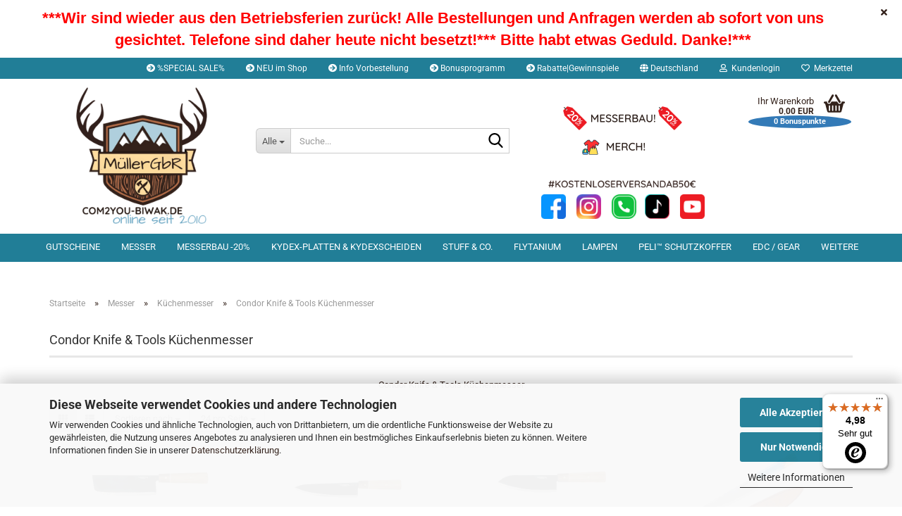

--- FILE ---
content_type: text/html; charset=utf-8
request_url: https://www.com2you-biwak.de/Messer-1174/Kuechenmesser/Condor-Knife---Tools-Kuechenmesser/
body_size: 42048
content:
<!DOCTYPE html> <html xmlns="http://www.w3.org/1999/xhtml" dir="ltr" lang="de"> <head> <meta name="viewport" content="width=device-width, initial-scale=1, minimum-scale=1.0" /> <meta http-equiv="Content-Type" content="text/html; charset=utf-8" /> <meta name="language" content="de" /> <meta name='author' content='Müller GbR - com2you' /> <meta name='copyright' content='Rebecca Müller &amp; Andreas Müller GbR, Homburg' /> <meta name='page-topic' content='Messer, Tools, Werkzeuge, Outdoor, Kydex, Patches, Paracord, Uhren, Beads, EDC, Prepping, Bushcraft' /> <meta name="keywords" content="Condor Knife &amp; Tools Küchenmesser" /> <meta name="description" content="Condor Knife &amp; Tools Küchenmesser" /> <meta property="og:description" content="Condor Knife &amp; Tools Küchenmesser" /> <meta property="og:image" content="https://www.com2you-biwak.de/images/categories/og/" /> <meta property="og:title" content="Condor Knife &amp; Tools Küchenmesser" /> <meta property="og:type" content="product.group" /> <title>Messer / Outdoor - Condor Knife &amp; Tools Küchenmesser</title> <base href="https://www.com2you-biwak.de/" /> <link rel="shortcut icon" href="https://www.com2you-biwak.de/images/logos/favicon.ico" type="image/x-icon" /> <link id="main-css" type="text/css" rel="stylesheet" href="public/theme/styles/system/main-bust_1768656295.min.css" /> <meta name="robots" content="index,follow" /> <link rel="canonical" href="https://www.com2you-biwak.de/Messer-1174/Kuechenmesser/Condor-Knife---Tools-Kuechenmesser/" /> <meta property="og:url" content="https://www.com2you-biwak.de/Messer-1174/Kuechenmesser/Condor-Knife---Tools-Kuechenmesser/"> <script src="https://cdn.gambiohub.com/sdk/1.2.0/dist/bundle.js"></script><script>var payPalText = {"ecsNote":"Bitte w\u00e4hlen Sie ihre gew\u00fcnschte PayPal-Zahlungsweise.","paypalUnavailable":"PayPal steht f\u00fcr diese Transaktion im Moment nicht zur Verf\u00fcgung.","errorContinue":"weiter","continueToPayPal":"Weiter mit","errorCheckData":"Es ist ein Fehler aufgetreten. Bitte \u00fcberpr\u00fcfen Sie Ihre Eingaben."};var payPalButtonSettings = {"env":"live","commit":false,"style":{"label":"checkout","shape":"pill","color":"silver","layout":"vertical","tagline":false},"locale":"","fundingCardAllowed":true,"fundingELVAllowed":true,"fundingCreditAllowed":false,"createPaymentUrl":"https:\/\/www.com2you-biwak.de\/shop.php?do=PayPalHub\/CreatePayment&initiator=ecs","authorizedPaymentUrl":"https:\/\/www.com2you-biwak.de\/shop.php?do=PayPalHub\/AuthorizedPayment&initiator=ecs","checkoutUrl":"https:\/\/www.com2you-biwak.de\/shop.php?do=PayPalHub\/RedirectGuest","useVault":false,"jssrc":"https:\/\/www.paypal.com\/sdk\/js?client-id=AVEjCpwSc-e9jOY8dHKoTUckaKtPo0shiwe_T2rKtxp30K4TYGRopYjsUS6Qmkj6bILd7Nt72pbMWCXe&commit=false&intent=capture&components=buttons%2Cmarks%2Cmessages%2Cfunding-eligibility%2Cgooglepay%2Capplepay%2Ccard-fields&integration-date=2021-11-25&enable-funding=paylater&merchant-id=SM3GFWFEVL3LG&currency=EUR","partnerAttributionId":"GambioGmbH_Cart_Hub_PPXO","createOrderUrl":"https:\/\/www.com2you-biwak.de\/shop.php?do=PayPalHub\/CreateOrder&initiator=ecs","getOrderUrl":"https:\/\/www.com2you-biwak.de\/shop.php?do=PayPalHub\/GetOrder","approvedOrderUrl":"https:\/\/www.com2you-biwak.de\/shop.php?do=PayPalHub\/ApprovedOrder&initiator=ecs","paymentApproved":false,"developmentMode":false,"cartAmount":0};var jsShoppingCart = {"languageCode":"de","verifySca":"https:\/\/www.com2you-biwak.de\/shop.php?do=PayPalHub\/VerifySca","totalAmount":"0.00","currency":"EUR","env":"live","commit":false,"style":{"label":"checkout","shape":"pill","color":"silver","layout":"vertical","tagline":false},"locale":"","fundingCardAllowed":true,"fundingELVAllowed":true,"fundingCreditAllowed":false,"createPaymentUrl":"https:\/\/www.com2you-biwak.de\/shop.php?do=PayPalHub\/CreatePayment&initiator=ecs","authorizedPaymentUrl":"https:\/\/www.com2you-biwak.de\/shop.php?do=PayPalHub\/AuthorizedPayment&initiator=ecs","checkoutUrl":"https:\/\/www.com2you-biwak.de\/shop.php?do=PayPalHub\/RedirectGuest","useVault":false,"jssrc":"https:\/\/www.paypal.com\/sdk\/js?client-id=AVEjCpwSc-e9jOY8dHKoTUckaKtPo0shiwe_T2rKtxp30K4TYGRopYjsUS6Qmkj6bILd7Nt72pbMWCXe&commit=false&intent=capture&components=buttons%2Cmarks%2Cmessages%2Cfunding-eligibility%2Cgooglepay%2Capplepay%2Ccard-fields&integration-date=2021-11-25&enable-funding=paylater&merchant-id=SM3GFWFEVL3LG&currency=EUR","partnerAttributionId":"GambioGmbH_Cart_Hub_PPXO","createOrderUrl":"https:\/\/www.com2you-biwak.de\/shop.php?do=PayPalHub\/CreateOrder&initiator=ecs","getOrderUrl":"https:\/\/www.com2you-biwak.de\/shop.php?do=PayPalHub\/GetOrder","approvedOrderUrl":"https:\/\/www.com2you-biwak.de\/shop.php?do=PayPalHub\/ApprovedOrder&initiator=ecs","paymentApproved":false,"developmentMode":false,"cartAmount":0};var payPalBannerSettings = {"useVault":false,"jssrc":"https:\/\/www.paypal.com\/sdk\/js?client-id=AVEjCpwSc-e9jOY8dHKoTUckaKtPo0shiwe_T2rKtxp30K4TYGRopYjsUS6Qmkj6bILd7Nt72pbMWCXe&commit=false&intent=capture&components=buttons%2Cmarks%2Cmessages%2Cfunding-eligibility%2Cgooglepay%2Capplepay%2Ccard-fields&integration-date=2021-11-25&enable-funding=paylater&merchant-id=SM3GFWFEVL3LG&currency=EUR","partnerAttributionId":"GambioGmbH_Cart_Hub_PPXO","positions":{"cartBottom":{"placement":"cart","style":{"layout":"flex","logo":{"type":"primary"},"text":{"color":"black"},"color":"blue","ratio":"1x1"}},"product":{"placement":"product","style":{"layout":"flex","logo":{"type":"primary"},"text":{"color":"black"},"color":"blue","ratio":"1x1"}}},"currency":"EUR","cartAmount":0};</script><script id="paypalconsent" type="application/json">{"purpose_id":null}</script><script src="GXModules/Gambio/Hub/Shop/Javascript/PayPalLoader-bust_1760627985.js" async></script><link rel="stylesheet" href="https://cdn.gambiohub.com/sdk/1.2.0/dist/css/gambio_hub.css"> <script async 
data-desktop-y-offset="0" 
data-mobilep-y-offset="0"
data-desktop-disable-reviews="false" 
data-desktop-enable-custom="false" 
data-desktop-position="right" 
data-desktop-custom-width="156" 
data-desktop-enable-fadeout
data-disable-mobile="false" 
data-disable-trustbadge="false" 
data-mobile-custom-width="156" 
data-mobile-disable-reviews="false" 
data-mobile-enable-custom="false" 
data-mobile-position="right" 
src="//widgets.trustedshops.com/js/X807393F0220E638B9912DDB552B0D28F.js"> 
</script> </head> <body class="page-index-type-c1337 page-index-type-gm_boosted_category page-index-type-cat page-index-type-cPath page-index-type-is-filtering" data-gambio-namespace="https://www.com2you-biwak.de/public/theme/javascripts/system" data-jse-namespace="https://www.com2you-biwak.de/JSEngine/build" data-gambio-controller="initialize" data-gambio-widget="input_number responsive_image_loader transitions image_maps modal history dropdown core_workarounds anchor" data-input_number-separator="," data-xycons-namespace="https://www.com2you-biwak.de/GXModules/Xycons" > <input type="hidden" id="reminder_hide_cart_button" value="false"> <div class="m0009-reminder-widget" data-xycons0009-namespace="GXModules/Xycons/M0009/Shop/Javascripts" data-xycons0009-controller="m0009_widget"></div> <div id="outer-wrapper" class="topbar-active"> <header id="header" class="navbar"> <div id="topbar-container"> <div class="navbar-topbar"> <nav data-gambio-widget="menu link_crypter" data-menu-switch-element-position="false" data-menu-events='{"desktop": ["click"], "mobile": ["click"]}' data-menu-ignore-class="dropdown-menu"> <ul class="nav navbar-nav navbar-right" data-menu-replace="partial"> <li class="navbar-topbar-item"> <ul id="secondaryNavigation" class="nav navbar-nav ignore-menu"> <li class="navbar-topbar-item hidden-xs content-manager-item"> <a title="%SPECIAL SALE%" href="https://www.com2you-biwak.de/specials.php" target="_self" > <span class="fa fa-arrow-circle-right visble-xs-block"></span>
                                                    %SPECIAL SALE%
                                                </a> </li> <li class="navbar-topbar-item hidden-xs content-manager-item"> <a title="NEU im Shop" href="https://www.com2you-biwak.de/products_new.php" target="_self" > <span class="fa fa-arrow-circle-right visble-xs-block"></span>
                                                    NEU im Shop
                                                </a> </li> <li class="navbar-topbar-item hidden-xs content-manager-item"> <a title="Info Vorbestellung" href="https://www.com2you-biwak.de/info/vorbestellung.html" > <span class="fa fa-arrow-circle-right visble-xs-block"></span>
                                                    Info Vorbestellung
                                                </a> </li> <li class="navbar-topbar-item hidden-xs content-manager-item"> <a title="Bonusprogramm" href="https://www.com2you-biwak.de/info/unser-bonusprogramm.html" > <span class="fa fa-arrow-circle-right visble-xs-block"></span>
                                                    Bonusprogramm
                                                </a> </li> <li class="navbar-topbar-item hidden-xs content-manager-item"> <a title="Rabatte|Gewinnspiele" href="https://www.com2you-biwak.de/info/Rabatt-Kupons.html" > <span class="fa fa-arrow-circle-right visble-xs-block"></span>
                                                    Rabatte|Gewinnspiele
                                                </a> </li> </ul> <script id="secondaryNavigation-menu-template" type="text/mustache">
                                    
                                        <ul id="secondaryNavigation" class="nav navbar-nav">
                                            <li v-for="(item, index) in items" class="navbar-topbar-item hidden-xs content-manager-item">
                                                <a href="javascript:;" :title="item.title" @click="goTo(item.content)">
                                                    <span class="fa fa-arrow-circle-right visble-xs-block"></span>
                                                    {{item.title}}
                                                </a>
                                            </li>
                                        </ul>
                                    
                                </script> </li> <li class="dropdown navbar-topbar-item first"> <a href="#" class="dropdown-toggle" data-toggle-hover="dropdown" role="button" aria-label="" title=""> <span class="hidden-xs"> <span class="fa fa-globe"></span>
																	
																															

															Deutschland
														</span> <span class="visible-xs-block">
															&nbsp;Lieferland
														</span> </a> <ul class="level_2 dropdown-menu ignore-menu arrow-top"> <li class="arrow"></li> <li> <form action="/Messer-1174/Kuechenmesser/Condor-Knife---Tools-Kuechenmesser/" method="POST" class="form-horizontal"> <div class="form-group"> <label style="display: inline">Lieferland
																	    <select name="switch_country" class="form-control"> <option value="AD" >Andorra</option> <option value="BY" >Belarus (Weißrussland)</option> <option value="BE" >Belgien</option> <option value="BA" >Bosnien und Herzegowina</option> <option value="BG" >Bulgarien</option> <option value="DE" selected>Deutschland</option> <option value="DK" >Dänemark</option> <option value="EE" >Estland</option> <option value="FI" >Finnland</option> <option value="FR" >Frankreich</option> <option value="GR" >Griechenland</option> <option value="GL" >Grönland</option> <option value="IE" >Irland</option> <option value="IS" >Island</option> <option value="IT" >Italien</option> <option value="JP" >Japan</option> <option value="KO" >KO</option> <option value="CA" >Kanada</option> <option value="HR" >Kroatien</option> <option value="LV" >Lettland</option> <option value="LI" >Liechtenstein</option> <option value="LT" >Litauen</option> <option value="LU" >Luxemburg</option> <option value="MT" >Malta</option> <option value="MD" >Moldawien (Republik Moldau)</option> <option value="NL" >Niederlande</option> <option value="XI" >Nordirland</option> <option value="NO" >Norwegen</option> <option value="AT" >Österreich</option> <option value="PL" >Polen</option> <option value="PT" >Portugal</option> <option value="RO" >Rumänien</option> <option value="SE" >Schweden</option> <option value="CH" >Schweiz</option> <option value="RS" >Serbien</option> <option value="SK" >Slowakei (Slowakische Republik)</option> <option value="SI" >Slowenien</option> <option value="ES" >Spanien</option> <option value="CZ" >Tschechische Republik</option> <option value="TR" >Türkei</option> <option value="UA" >Ukraine</option> <option value="HU" >Ungarn</option> <option value="UZ" >Usbekistan</option> <option value="US" >Vereinigte Staaten von Amerika</option> <option value="GB" >Vereinigtes Königreich</option> <option value="CY" >Zypern</option> </select> </label> </div> <div class="dropdown-footer row"> <input type="submit" class="btn btn-primary btn-block" value="Speichern" title="Speichern" /> </div> </form> </li> </ul> </li> <li class="dropdown navbar-topbar-item"> <a title="Anmeldung" href="/Messer-1174/Kuechenmesser/Condor-Knife---Tools-Kuechenmesser/#" class="dropdown-toggle" data-toggle-hover="dropdown" role="button" aria-label="Kundenlogin"> <span class="fa fa-user-o"></span>
														
																									

												&nbsp;Kundenlogin
											</a> <ul class="dropdown-menu dropdown-menu-login arrow-top"> <li class="arrow"></li> <li class="dropdown-header hidden-xs">Kundenlogin</li> <li> <form action="https://www.com2you-biwak.de/login.php?action=process" method="post" class="form-horizontal"> <input type="hidden" name="return_url" value="https://www.com2you-biwak.de/Messer-1174/Kuechenmesser/Condor-Knife---Tools-Kuechenmesser/"> <input type="hidden" name="return_url_hash" value="d9da7a87028086cb8f1fa8ae8f2199c92acdd394843f09424cf9a4c5a6095910"> <div class="form-group"> <label for="box-login-dropdown-login-username" class="form-control sr-only">E-Mail</label> <input autocomplete="username" type="email" id="box-login-dropdown-login-username" class="form-control" placeholder="E-Mail" name="email_address" oninput="this.setCustomValidity('')" oninvalid="this.setCustomValidity('Bitte geben Sie eine korrekte Emailadresse ein')" /> </div> <div class="form-group password-form-field" data-gambio-widget="show_password"> <label for="box-login-dropdown-login-password" class="form-control sr-only">Passwort</label> <input autocomplete="current-password" type="password" id="box-login-dropdown-login-password" class="form-control" placeholder="Passwort" name="password" /> <button class="btn show-password hidden" type="button"> <i class="fa fa-eye" aria-hidden="true"></i> <span class="sr-only">Toggle Password View</span> </button> </div> <div class="dropdown-footer row"> <input type="submit" class="btn btn-primary btn-block" value="Anmelden" /> <ul> <li> <a title="Konto erstellen" href="https://www.com2you-biwak.de/shop.php?do=CreateRegistree">
												Konto erstellen
											</a> </li> <li> <a title="Passwort vergessen?" href="https://www.com2you-biwak.de/password_double_opt.php">
												Passwort vergessen?
											</a> </li> </ul> <div class="dropdown-sso" type="as-oil" data-purposes="5" data-managed="as-oil" style="display: none;" > <div class="separator"> <span>Schnelle Anmeldung mit</span> </div> <div class="row"> <div class="col-xs-3"> <a class="sso-link sso-link-google" title="Google" href="https://www.com2you-biwak.de/shop.php?do=SingleSignOn/Redirect&amp;return_url=https%3A%2F%2Fwww.com2you-biwak.de%2FMesser-1174%2FKuechenmesser%2FCondor-Knife---Tools-Kuechenmesser%2F&amp;return_url_hash=d9da7a87028086cb8f1fa8ae8f2199c92acdd394843f09424cf9a4c5a6095910&amp;service=google"> <i class="ssoicon fa fa-google" aria-hidden="true"></i> </a> </div> <div class="col-xs-3"> <a class="sso-link sso-link-facebook" title="Facebook" href="https://www.com2you-biwak.de/shop.php?do=SingleSignOn/Redirect&amp;return_url=https%3A%2F%2Fwww.com2you-biwak.de%2FMesser-1174%2FKuechenmesser%2FCondor-Knife---Tools-Kuechenmesser%2F&amp;return_url_hash=d9da7a87028086cb8f1fa8ae8f2199c92acdd394843f09424cf9a4c5a6095910&amp;service=facebook"> <i class="ssoicon fa fa-facebook-official" aria-hidden="true"></i> </a> </div> <div class="col-xs-3"> <a class="sso-link sso-link-paypal" title="PayPal" href="https://www.com2you-biwak.de/shop.php?do=SingleSignOn/Redirect&amp;return_url=https%3A%2F%2Fwww.com2you-biwak.de%2FMesser-1174%2FKuechenmesser%2FCondor-Knife---Tools-Kuechenmesser%2F&amp;return_url_hash=d9da7a87028086cb8f1fa8ae8f2199c92acdd394843f09424cf9a4c5a6095910&amp;service=paypal"> <i class="ssoicon fa fa-paypal" aria-hidden="true"></i> </a> </div> </div> </div> </div> </form> </li> </ul> </li> <li class="navbar-topbar-item"> <a href="https://www.com2you-biwak.de/wish_list.php" title="Merkzettel anzeigen" aria-label="Merkzettel"> <span class="fa fa-heart-o"></span>
														
																									

												&nbsp;Merkzettel
											</a> </li> <li class="navbar-topbar-item visible-xs"> <a title="%SPECIAL SALE%" href="https://www.com2you-biwak.de/specials.php" target="_self" > <span class="fa fa-arrow-circle-right"></span>
											&nbsp;%SPECIAL SALE%
										</a> </li> <li class="navbar-topbar-item visible-xs"> <a title="NEU im Shop" href="https://www.com2you-biwak.de/products_new.php" target="_self" > <span class="fa fa-arrow-circle-right"></span>
											&nbsp;NEU im Shop
										</a> </li> <li class="navbar-topbar-item visible-xs"> <a title="Info Vorbestellung" href="https://www.com2you-biwak.de/info/vorbestellung.html" > <span class="fa fa-arrow-circle-right"></span>
											&nbsp;Info Vorbestellung
										</a> </li> <li class="navbar-topbar-item visible-xs"> <a title="Bonusprogramm" href="https://www.com2you-biwak.de/info/unser-bonusprogramm.html" > <span class="fa fa-arrow-circle-right"></span>
											&nbsp;Bonusprogramm
										</a> </li> <li class="navbar-topbar-item visible-xs"> <a title="Rabatte|Gewinnspiele" href="https://www.com2you-biwak.de/info/Rabatt-Kupons.html" > <span class="fa fa-arrow-circle-right"></span>
											&nbsp;Rabatte|Gewinnspiele
										</a> </li> </ul> </nav> </div> </div> <div class="inside"> <div class="row"> <div class="navbar-header" data-gambio-widget="mobile_menu"> <div id="navbar-brand" class="navbar-brand"> <a href="https://www.com2you-biwak.de/" title="com2you-biwak"> <img id="main-header-logo" class="img-responsive" src="https://www.com2you-biwak.de/images/logos/Logo2024.png" alt="com2you-biwak-Logo"> </a> </div> <button type="button" class="navbar-toggle" aria-label="navigationbar toggle button" data-mobile_menu-target="#categories .navbar-collapse" data-mobile_menu-body-class="categories-open" data-mobile_menu-toggle-content-visibility> <img src="public/theme/images/svgs/bars.svg" class="gx-menu svg--inject" alt="menu bars icon"> </button> <button type="button" class="navbar-toggle cart-icon" data-mobile_menu-location="shopping_cart.php"> <img src="public/theme/images/svgs/basket.svg" class="gx-cart-basket svg--inject" alt="shopping cart icon"> <span class="cart-products-count hidden">
				0
			</span> </button> <button type="button" class="navbar-toggle" aria-label="searchbar toggle button" data-mobile_menu-target=".navbar-search" data-mobile_menu-body-class="search-open" data-mobile_menu-toggle-content-visibility> <img src="public/theme/images/svgs/search.svg" class="gx-search svg--inject" alt="search icon"> </button> </div> <div class="navbar-search collapse"> <p class="navbar-search-header dropdown-header">Suche</p> <form role="search" action="advanced_search_result.php" method="get" data-gambio-widget="live_search"> <div class="navbar-search-input-group input-group"> <div class="navbar-search-input-group-btn input-group-btn custom-dropdown" data-dropdown-trigger-change="false" data-dropdown-trigger-no-change="false"> <button aria-label="Suche..." type="button" class="btn btn-default dropdown-toggle" data-toggle="dropdown" aria-haspopup="true" aria-expanded="false"> <span class="dropdown-name">Alle</span> <span class="caret"></span> </button> <ul class="dropdown-menu"> <li><a href="#" data-rel="0">Alle</a></li> <li><a href="#" data-rel="2153">Gutscheine</a></li> <li><a href="#" data-rel="1174">Messer</a></li> <li><a href="#" data-rel="1175">Messerbau -20%</a></li> <li><a href="#" data-rel="1070">Kydex-Platten & Kydexscheiden</a></li> <li><a href="#" data-rel="1602">Stuff & Co.</a></li> <li><a href="#" data-rel="1556">Flytanium</a></li> <li><a href="#" data-rel="1723">Lampen</a></li> <li><a href="#" data-rel="2126">PELI™ Schutzkoffer</a></li> <li><a href="#" data-rel="4">EDC / Gear</a></li> <li><a href="#" data-rel="1452">Outdoor / Camping / Prepping</a></li> <li><a href="#" data-rel="1176">Werkzeuge / Tools</a></li> <li><a href="#" data-rel="1404">!Raus-Verkauf!</a></li> </ul> <label for="top-search-button-categories-id" class="sr-only">Alle</label> <select id="top-search-button-categories-id" name="categories_id"> <option value="0">Alle</option> <option value="2153">Gutscheine</option> <option value="1174">Messer</option> <option value="1175">Messerbau -20%</option> <option value="1070">Kydex-Platten & Kydexscheiden</option> <option value="1602">Stuff & Co.</option> <option value="1556">Flytanium</option> <option value="1723">Lampen</option> <option value="2126">PELI™ Schutzkoffer</option> <option value="4">EDC / Gear</option> <option value="1452">Outdoor / Camping / Prepping</option> <option value="1176">Werkzeuge / Tools</option> <option value="1404">!Raus-Verkauf!</option> </select> </div> <input type="text" id="search-field-input" name="keywords" placeholder="Suche..." class="form-control search-input" autocomplete="off" /> <button aria-label="Suche..." type="submit" class="form-control-feedback"> <img src="public/theme/images/svgs/search.svg" class="gx-search-input svg--inject" alt="search icon"> </button> <label for="search-field-input" class="control-label sr-only">Suche...</label> </div> <input type="hidden" value="1" name="inc_subcat" /> <div class="navbar-search-footer visible-xs-block"> <button class="btn btn-primary btn-block" type="submit">
								Suche...
							</button> <a href="advanced_search.php" class="btn btn-default btn-block" title="Erweiterte Suche">
								Erweiterte Suche
							</a> </div> <div class="search-result-container"></div> </form> </div> <div class="custom-container"> <div class="inside"> <div style="text-align: center;"> <br /> <br /> <a href="https://www.com2you-biwak.de/Messerbau/" loading="lazy"><img alt="20% auf Messerbau!" loading="lazy" src="images/20messerbau.png" style="width: 175px; height: 40px;" /></a><br /> <a href="https://knifestyle.myspreadshop.de/" loading="lazy" target="_blank"><img alt="Merch rund ums Messer!" loading="lazy" src="images/Merchlink.png" style="width: 175px; height: 40px;" /></a><br /> <br /> <a href="https://www.com2you-biwak.de/info/Versand-und-Zahlungsbedingungen.html" loading="lazy"><img alt="VERSANDKOSTENFREIAB50EURO" loading="lazy" src="images/kostenloserversand3.png" style="width: 218px; height: 30px;" /></a><br /> <a href="https://www.facebook.com/com2you.biwak/" loading="lazy" target="_blank"><img alt="Facebook" loading="lazy" src="images/fb24.png" style="width: 35px; height: 35px;" /></a>&nbsp; &nbsp; &nbsp;<a href="https://www.instagram.com/com2youbiwak_rebecca/" target="_blank"><img alt="Instagram" src="images/insta24.png" style="width: 35px; height: 35px;" /></a>&nbsp; &nbsp; &nbsp;<a href="https://whatsapp.com/channel/0029ValOq3RDeON2QHaynG2x" target="_blank"><img alt="WhatsApp" src="images/washop.png" style="width: 35px; height: 35px; border-width: 0px; border-style: solid;" /></a>&nbsp; &nbsp; <a href="https://www.tiktok.com/@com2you_rebecca?is_from_webapp=1&amp;sender_device=pc" loading="lazy" target="_blank"><img alt="Tiktok" loading="lazy" src="images/tiktok25.png" style="width: 35px; height: 35px; border-width: 0px; border-style: solid;" /></a>&nbsp; &nbsp; &nbsp;<a href="https://www.youtube.com/user/Belle26041/videos" target="_blank"><img alt="Youtube" src="images/yt24.png" style="width: 35px; height: 35px;" /></a> </div> </div> </div> <nav id="cart-container" class="navbar-cart" data-gambio-widget="menu cart_dropdown" data-menu-switch-element-position="false"> <ul class="cart-container-inner"> <li> <a href="https://www.com2you-biwak.de/shopping_cart.php" class="dropdown-toggle"> <img src="public/theme/images/svgs/basket.svg" alt="shopping cart icon" class="gx-cart-basket svg--inject"> <span class="cart">
									Ihr Warenkorb<br /> <span class="products">
										0,00 EUR
									</span> </span> <span class="cart-products-count hidden"> </span> <span class="cart-megapoints cart-megapoints-malibu"><span class="cart-megapoints-points">0</span><span class="cart-megapoints-points-text"> Bonuspunkte</span></span> </a> <ul class="dropdown-menu arrow-top cart-dropdown cart-empty"> <li class="arrow"></li> <script>
            function ga4ViewCart() {
                console.log('GA4 is disabled');
            }
        </script> <li class="cart-dropdown-inside"> <div class="cart-empty">
							Sie haben noch keine Artikel in Ihrem Warenkorb.
						</div> </li> </ul> </li> </ul> </nav> </div> </div> <div class="topbar-notification" style="background-color: #ffffff;" data-gambio-widget="notifications"> <span class="notification-content"> <div style="text-align: center;"> <span style="color:#ff0000;"><span style="font-size:22px;"><span style="font-family:Lucida Sans Unicode,Lucida Grande,sans-serif;"><strong>***Wir sind wieder aus den Betriebsferien zur&uuml;ck! Alle Bestellungen und Anfragen werden ab sofort von uns gesichtet. Telefone sind daher heute nicht besetzt!*** Bitte habt etwas Geduld. Danke!***</strong></span></span></span> </div> </span> <span class="fa-stack hide-topbar-notification"> <i class="fa fa-circle fa-inverse fa-stack-2x"></i> <i class="fa fa-close fa-stack-1x"></i> </span> </div> <noscript> <div class="alert alert-danger noscript-notice" role="alert">
			JavaScript ist in Ihrem Browser deaktiviert. Aktivieren Sie JavaScript, um alle Funktionen des Shops nutzen und alle Inhalte sehen zu können.
		</div> </noscript> <div id="categories"> <div class="navbar-collapse collapse"> <nav class="navbar-default navbar-categories" data-gambio-widget="menu"> <ul class="level-1 nav navbar-nav"> <li class="level-1-child" data-id="2153"> <a class="dropdown-toggle" href="https://www.com2you-biwak.de/Gutscheine/" title="Gutscheine">
												
													Gutscheine
												
																							</a> </li> <li class="dropdown level-1-child" data-id="1174"> <a class="dropdown-toggle" href="https://www.com2you-biwak.de/messer/" title="Messer">
												
													Messer
												
																							</a> <ul data-level="2" class="level-2 dropdown-menu dropdown-menu-child"> <li class="enter-category hidden-sm hidden-md hidden-lg show-more"> <a class="dropdown-toggle" href="https://www.com2you-biwak.de/messer/" title="Messer">
																		
																			Messer anzeigen
																		
																	</a> </li> <li class="level-2-child"> <a href="https://www.com2you-biwak.de/Messer-1174/Pflege-und-Aufbewahrung/" title="Aufbewahrung">
																			Aufbewahrung
																		</a> </li> <li class="dropdown level-2-child"> <a href="https://www.com2you-biwak.de/Messer-1174/Messer-Neuheiten-2024/" title="Messer Neuheiten 2024">
																			Messer Neuheiten 2024
																		</a> <ul data-level="3" class="level-3 dropdown-menu dropdown-menu-child"> <li class="enter-category"> <a href="https://www.com2you-biwak.de/Messer-1174/Messer-Neuheiten-2024/" title="Messer Neuheiten 2024" class="dropdown-toggle">
																						Messer Neuheiten 2024 anzeigen
																					</a> </li> <li class="level-3-child"> <a href="https://www.com2you-biwak.de/Messer-1174/Messer-Neuheiten-2024/Benchmade-Neuheiten-2465/" title="Benchmade Neuheiten 2024">
																								Benchmade Neuheiten 2024
																							</a> </li> <li class="level-3-child"> <a href="https://www.com2you-biwak.de/Messer-1174/Messer-Neuheiten-2024/Case-Knives-Neuheiten-2481/" title="Case Knives Neuheiten 2024">
																								Case Knives Neuheiten 2024
																							</a> </li> <li class="level-3-child"> <a href="https://www.com2you-biwak.de/Messer-1174/Messer-Neuheiten-2024/Cold-Steel-Neuheiten-2024/" title="Cold Steel Neuheiten 2024">
																								Cold Steel Neuheiten 2024
																							</a> </li> <li class="level-3-child"> <a href="https://www.com2you-biwak.de/Messer-1174/Messer-Neuheiten-2024/Condor-Tool---Knife-Neuheiten-2471/" title="Condor Tool & Knife Neuheiten 2024">
																								Condor Tool & Knife Neuheiten 2024
																							</a> </li> <li class="level-3-child"> <a href="https://www.com2you-biwak.de/Messer-1174/Messer-Neuheiten-2024/Dawson-Knives-Neuheiten-2024/" title="Dawson Knives Neuheiten 2024">
																								Dawson Knives Neuheiten 2024
																							</a> </li> <li class="level-3-child"> <a href="https://www.com2you-biwak.de/Messer-1174/Messer-Neuheiten-2024/Faellkniven-Neuheiten-2477/" title="Fällkniven Neuheiten 2024">
																								Fällkniven Neuheiten 2024
																							</a> </li> <li class="level-3-child"> <a href="https://www.com2you-biwak.de/spyderco-neuheiten-2024/" title="Spyderco Neuheiten 2024">
																								Spyderco Neuheiten 2024
																							</a> </li> <li class="level-3-child"> <a href="https://www.com2you-biwak.de/white-river-knives-neuheiten/" title="White River Knives Neuheiten 2024">
																								White River Knives Neuheiten 2024
																							</a> </li> </ul> </li> <li class="dropdown level-2-child"> <a href="https://www.com2you-biwak.de/Messer-1174/Messer-Neuheiten-2025/" title="Messer Neuheiten 2025">
																			Messer Neuheiten 2025
																		</a> <ul data-level="3" class="level-3 dropdown-menu dropdown-menu-child"> <li class="enter-category"> <a href="https://www.com2you-biwak.de/Messer-1174/Messer-Neuheiten-2025/" title="Messer Neuheiten 2025" class="dropdown-toggle">
																						Messer Neuheiten 2025 anzeigen
																					</a> </li> <li class="level-3-child"> <a href="https://www.com2you-biwak.de/Messer-1174/Messer-Neuheiten-2025/Artisan-Cutlery---CJRB-Messer-Neuheiten-2025/" title="Artisan Cutlery / CJRB Messer Neuheiten 2025">
																								Artisan Cutlery / CJRB Messer Neuheiten 2025
																							</a> </li> <li class="level-3-child"> <a href="https://www.com2you-biwak.de/Messer-1174/Messer-Neuheiten-2025/Benchmade-Neuheiten-2025/" title="Benchmade Neuheiten 2025">
																								Benchmade Neuheiten 2025
																							</a> </li> <li class="level-3-child"> <a href="https://www.com2you-biwak.de/Messer-1174/Messer-Neuheiten-2025/Boeker-Neuheiten-2025/" title="Böker Neuheiten 2025">
																								Böker Neuheiten 2025
																							</a> </li> <li class="level-3-child"> <a href="https://www.com2you-biwak.de/Messer-1174/Messer-Neuheiten-2025/Messerneuheiten-der-Firma--Condor-Tool---Knife---/" title="Condor Tool & Knife Neuheiten 2025">
																								Condor Tool & Knife Neuheiten 2025
																							</a> </li> <li class="level-3-child"> <a href="https://www.com2you-biwak.de/Messer-1174/Messer-Neuheiten-2025/Dawson-Knives-Neuheiten-2025/" title="Dawson Knives Neuheiten 2025">
																								Dawson Knives Neuheiten 2025
																							</a> </li> <li class="level-3-child"> <a href="https://www.com2you-biwak.de/Messer-1174/Messer-Neuheiten-2025/Eickhorn-Knives-Neuheiten-2025/" title="Eickhorn Knives Neuheiten 2025">
																								Eickhorn Knives Neuheiten 2025
																							</a> </li> <li class="level-3-child"> <a href="https://www.com2you-biwak.de/Messer-1174/Messer-Neuheiten-2025/Extrema-Ratio-News-2025/" title="Extrema Ratio Neuheiten 2025">
																								Extrema Ratio Neuheiten 2025
																							</a> </li> <li class="level-3-child"> <a href="https://www.com2you-biwak.de/Messer-1174/Messer-Neuheiten-2025/Reiff-Messer-Neuheiten-2025/" title="Reiff Messer Neuheiten 2025">
																								Reiff Messer Neuheiten 2025
																							</a> </li> <li class="level-3-child"> <a href="https://www.com2you-biwak.de/Messer-1174/Messer-Neuheiten-2025/Spyderco-Neuheiten-2025/" title="Spyderco Neuheiten 2025">
																								Spyderco Neuheiten 2025
																							</a> </li> <li class="level-3-child"> <a href="https://www.com2you-biwak.de/Messer-1174/Messer-Neuheiten-2025/White-River-Knives-Neuheiten-2025/" title="White River Knives Neuheiten 2025">
																								White River Knives Neuheiten 2025
																							</a> </li> </ul> </li> <li class="level-2-child"> <a href="https://www.com2you-biwak.de/Messer-1174/Messer-und-Waffen-Pflege/" title="Messer und Waffen-Pflege">
																			Messer und Waffen-Pflege
																		</a> </li> <li class="level-2-child"> <a href="https://www.com2you-biwak.de/Messer-1174/SnaggleToothMF/" title="SnaggleToothMF">
																			SnaggleToothMF
																		</a> </li> <li class="level-2-child"> <a href="https://www.com2you-biwak.de/Messer-1174/Zubehoer-Messer/" title="Zubehör">
																			Zubehör
																		</a> </li> <li class="dropdown level-2-child"> <a href="https://www.com2you-biwak.de/Messer-1174/Etuis-und-Scheiden/" title="Messerscheiden / Etuis">
																			Messerscheiden / Etuis
																		</a> <ul data-level="3" class="level-3 dropdown-menu dropdown-menu-child"> <li class="enter-category"> <a href="https://www.com2you-biwak.de/Messer-1174/Etuis-und-Scheiden/" title="Messerscheiden / Etuis" class="dropdown-toggle">
																						Messerscheiden / Etuis anzeigen
																					</a> </li> <li class="level-3-child"> <a href="https://www.com2you-biwak.de/Messer-1174/Etuis-und-Scheiden/Etuis/" title="Etuis und Boxen">
																								Etuis und Boxen
																							</a> </li> <li class="level-3-child"> <a href="https://www.com2you-biwak.de/Messer-1174/Etuis-und-Scheiden/Messerscheiden/" title="Messerscheiden">
																								Messerscheiden
																							</a> </li> </ul> </li> <li class="dropdown level-2-child"> <a href="https://www.com2you-biwak.de/Messer-1174/Schaerfsysteme-1285/" title="Schärfsysteme">
																			Schärfsysteme
																		</a> <ul data-level="3" class="level-3 dropdown-menu dropdown-menu-child"> <li class="enter-category"> <a href="https://www.com2you-biwak.de/Messer-1174/Schaerfsysteme-1285/" title="Schärfsysteme" class="dropdown-toggle">
																						Schärfsysteme anzeigen
																					</a> </li> <li class="level-3-child"> <a href="https://www.com2you-biwak.de/Messer-1174/Schaerfsysteme-1285/Schleif-u--Diamant-Wetzsteine-1297/" title="Schleif u. Diamant-Wetzsteine">
																								Schleif u. Diamant-Wetzsteine
																							</a> </li> <li class="level-3-child"> <a href="https://www.com2you-biwak.de/Messer-1174/Schaerfsysteme-1285/Schleif-Systeme-1295/" title="Schleif-Systeme">
																								Schleif-Systeme
																							</a> </li> <li class="level-3-child"> <a href="https://www.com2you-biwak.de/Messer-1174/Schaerfsysteme-1285/streichriemen-1286/" title="Streichriemen">
																								Streichriemen
																							</a> </li> <li class="level-3-child"> <a href="https://www.com2you-biwak.de/Messer-1174/Schaerfsysteme-1285/Taschen-Schleifer-1296/" title="Taschen-Schleifer">
																								Taschen-Schleifer
																							</a> </li> <li class="level-3-child"> <a href="https://www.com2you-biwak.de/Messer-1174/Schaerfsysteme-1285/Work-Sharp-1298/" title="Work-Sharp">
																								Work-Sharp
																							</a> </li> <li class="level-3-child"> <a href="https://www.com2you-biwak.de/Messer-1174/Schaerfsysteme-1285/Lansky-Schaefsysteme-1287/" title="Lansky Schärfsysteme">
																								Lansky Schärfsysteme
																							</a> </li> </ul> </li> <li class="dropdown level-2-child"> <a href="https://www.com2you-biwak.de/Messer-1174/Schwerter/" title="Schwerter">
																			Schwerter
																		</a> <ul data-level="3" class="level-3 dropdown-menu dropdown-menu-child"> <li class="enter-category"> <a href="https://www.com2you-biwak.de/Messer-1174/Schwerter/" title="Schwerter" class="dropdown-toggle">
																						Schwerter anzeigen
																					</a> </li> <li class="level-3-child"> <a href="https://www.com2you-biwak.de/Messer-1174/Schwerter/Katana-Wakizashi-Tanto/" title="Katana - Wakizashi - Tanto">
																								Katana - Wakizashi - Tanto
																							</a> </li> <li class="level-3-child"> <a href="https://www.com2you-biwak.de/Messer-1174/Schwerter/Blankwaffen-Europa---Amerika/" title="Schwerter / Blankwaffen Europa / Amerika">
																								Schwerter / Blankwaffen Europa / Amerika
																							</a> </li> </ul> </li> <li class="dropdown level-2-child"> <a href="https://www.com2you-biwak.de/Messer-1174/Kuechenmesser/" title="Küchenmesser">
																			Küchenmesser
																		</a> <ul data-level="3" class="level-3 dropdown-menu dropdown-menu-child"> <li class="enter-category"> <a href="https://www.com2you-biwak.de/Messer-1174/Kuechenmesser/" title="Küchenmesser" class="dropdown-toggle">
																						Küchenmesser anzeigen
																					</a> </li> <li class="level-3-child"> <a href="https://www.com2you-biwak.de/Messer-1174/Kuechenmesser/Benchmade/" title="Benchmade">
																								Benchmade
																							</a> </li> <li class="level-3-child"> <a href="https://www.com2you-biwak.de/Messer-1174/Kuechenmesser/Boeker-990/" title="Böker">
																								Böker
																							</a> </li> <li class="level-3-child"> <a href="https://www.com2you-biwak.de/Messer-1174/Kuechenmesser/Brisa-EnZo-Finland/" title="Brisa EnZo Finland">
																								Brisa EnZo Finland
																							</a> </li> <li class="level-3-child active"> <a href="https://www.com2you-biwak.de/Messer-1174/Kuechenmesser/Condor-Knife---Tools-Kuechenmesser/" title="Condor Knife & Tools Küchenmesser">
																								Condor Knife & Tools Küchenmesser
																							</a> </li> <li class="level-3-child"> <a href="https://www.com2you-biwak.de/Messer-1174/Kuechenmesser/Extrema-Ratio/" title="Extrema Ratio">
																								Extrema Ratio
																							</a> </li> <li class="level-3-child"> <a href="https://www.com2you-biwak.de/Messer-1174/Kuechenmesser/Faellkniven-706/" title="Fällkniven">
																								Fällkniven
																							</a> </li> <li class="level-3-child"> <a href="https://www.com2you-biwak.de/Messer-1174/Kuechenmesser/Fudo/" title="Fudo">
																								Fudo
																							</a> </li> <li class="level-3-child"> <a href="https://www.com2you-biwak.de/Messer-1174/Kuechenmesser/Haller-601/" title="Haller">
																								Haller
																							</a> </li> <li class="level-3-child"> <a href="https://www.com2you-biwak.de/Messer-1174/Kuechenmesser/Kanetsune-Seki-2157/" title="Kanetsune Seki">
																								Kanetsune Seki
																							</a> </li> <li class="level-3-child"> <a href="https://www.com2you-biwak.de/Messer-1174/Kuechenmesser/Markus-Balbach/" title="Markus Balbach">
																								Markus Balbach
																							</a> </li> <li class="level-3-child"> <a href="https://www.com2you-biwak.de/Messer-1174/Kuechenmesser/Opinel-487/" title="Opinel">
																								Opinel
																							</a> </li> <li class="level-3-child"> <a href="https://www.com2you-biwak.de/Messer-1174/Kuechenmesser/Puma-kuechenmesser-kochmesser/" title="Puma">
																								Puma
																							</a> </li> <li class="level-3-child"> <a href="https://www.com2you-biwak.de/Messer-1174/Kuechenmesser/Sandrin-Knives-1634/" title="Sandrin Knives">
																								Sandrin Knives
																							</a> </li> <li class="level-3-child"> <a href="https://www.com2you-biwak.de/Messer-1174/Kuechenmesser/Spyderco/" title="Spyderco">
																								Spyderco
																							</a> </li> <li class="level-3-child"> <a href="https://www.com2you-biwak.de/Messer-1174/Kuechenmesser/White-River-Knives-Kochmesser--und-Filiermesser-2432/" title="White River Knives">
																								White River Knives
																							</a> </li> </ul> </li> <li class="dropdown level-2-child"> <a href="https://www.com2you-biwak.de/Messer-1174/Messer-nach-Funktion/" title="Messer nach Funktion">
																			Messer nach Funktion
																		</a> <ul data-level="3" class="level-3 dropdown-menu dropdown-menu-child"> <li class="enter-category"> <a href="https://www.com2you-biwak.de/Messer-1174/Messer-nach-Funktion/" title="Messer nach Funktion" class="dropdown-toggle">
																						Messer nach Funktion anzeigen
																					</a> </li> <li class="level-3-child"> <a href="https://www.com2you-biwak.de/Messer-1174/Messer-nach-Funktion/Anglermesser-und-Filiermesser/" title="Anglermesser und Filiermesser">
																								Anglermesser und Filiermesser
																							</a> </li> <li class="level-3-child"> <a href="https://www.com2you-biwak.de/Messer-1174/Messer-nach-Funktion/arbeitsmesser/" title="Arbeitsmesser">
																								Arbeitsmesser
																							</a> </li> <li class="level-3-child"> <a href="https://www.com2you-biwak.de/Messer-1174/Messer-nach-Funktion/Auto-Knives/" title="Auto Knives">
																								Auto Knives
																							</a> </li> <li class="level-3-child"> <a href="https://www.com2you-biwak.de/Messer-1174/Messer-nach-Funktion/Bajonette-bayonte/" title="Bajonette">
																								Bajonette
																							</a> </li> <li class="level-3-child"> <a href="https://www.com2you-biwak.de/Messer-1174/Messer-nach-Funktion/Beile-und-Aexte/" title="Beile und Äxte">
																								Beile und Äxte
																							</a> </li> <li class="level-3-child"> <a href="https://www.com2you-biwak.de/Messer-1174/Messer-nach-Funktion/Boots-und-Seglermesser/" title="Boots und Seglermesser">
																								Boots und Seglermesser
																							</a> </li> <li class="level-3-child"> <a href="https://www.com2you-biwak.de/Messer-1174/Messer-nach-Funktion/Bowie-Messer-562/" title="Bowie-Messer">
																								Bowie-Messer
																							</a> </li> <li class="level-3-child"> <a href="https://www.com2you-biwak.de/Messer-1174/Messer-nach-Funktion/Cord-Knives/" title="Cord- und Mini-Knives">
																								Cord- und Mini-Knives
																							</a> </li> <li class="level-3-child"> <a href="https://www.com2you-biwak.de/Messer-1174/Messer-nach-Funktion/Damast-Messer-572/" title="Damast-Messer">
																								Damast-Messer
																							</a> </li> <li class="level-3-child"> <a href="https://www.com2you-biwak.de/Messer-1174/Messer-nach-Funktion/Einhandmesser-563/" title="Einhandmesser">
																								Einhandmesser
																							</a> </li> <li class="level-3-child"> <a href="https://www.com2you-biwak.de/Messer-1174/Messer-nach-Funktion/Friction-Folder/" title="Friction Folder">
																								Friction Folder
																							</a> </li> <li class="level-3-child"> <a href="https://www.com2you-biwak.de/Messer-1174/Messer-nach-Funktion/Gentleman-Knives/" title="Gentleman Knives">
																								Gentleman Knives
																							</a> </li> <li class="level-3-child"> <a href="https://www.com2you-biwak.de/Messer-1174/Messer-nach-Funktion/Hirsch-und-Saufaenger-Saufedern/" title="Hirsch und Saufänger/Saufedern">
																								Hirsch und Saufänger/Saufedern
																							</a> </li> <li class="level-3-child"> <a href="https://www.com2you-biwak.de/Messer-1174/Messer-nach-Funktion/Survival-Messer-571/" title="Jagd / Survival / Bushcraft / Outdoormesser">
																								Jagd / Survival / Bushcraft / Outdoormesser
																							</a> </li> <li class="level-3-child"> <a href="https://www.com2you-biwak.de/Messer-1174/Messer-nach-Funktion/Jagd-Taschenmesser-566/" title="Jagd-Taschenmesser">
																								Jagd-Taschenmesser
																							</a> </li> <li class="level-3-child"> <a href="https://www.com2you-biwak.de/Messer-1174/Messer-nach-Funktion/Jagdmesser/" title="Jagdmesser">
																								Jagdmesser
																							</a> </li> <li class="level-3-child"> <a href="https://www.com2you-biwak.de/Messer-1174/Messer-nach-Funktion/Japanische-Messer/" title="Japanische Messer">
																								Japanische Messer
																							</a> </li> <li class="level-3-child"> <a href="https://www.com2you-biwak.de/Messer-1174/Messer-nach-Funktion/Kinder-und-Jugendmesser/" title="Kinder und Jugendmesser">
																								Kinder und Jugendmesser
																							</a> </li> <li class="level-3-child"> <a href="https://www.com2you-biwak.de/Messer-1174/Messer-nach-Funktion/Klassische-Jagdmesser-587/" title="Klassische Jagdmesser">
																								Klassische Jagdmesser
																							</a> </li> <li class="level-3-child"> <a href="https://www.com2you-biwak.de/Messer-1174/Messer-nach-Funktion/Laguiole-Messer/" title="Laguiole-Messer">
																								Laguiole-Messer
																							</a> </li> <li class="level-3-child"> <a href="https://www.com2you-biwak.de/Messer-1174/Messer-nach-Funktion/Macheten-und-Khukuris/" title="Macheten und Khukuris">
																								Macheten und Khukuris
																							</a> </li> <li class="level-3-child"> <a href="https://www.com2you-biwak.de/Messer-1174/Messer-nach-Funktion/Messer-aus-Skandinavien/" title="Puukko´s - Nordische Messer">
																								Puukko´s - Nordische Messer
																							</a> </li> <li class="level-3-child"> <a href="https://www.com2you-biwak.de/Messer-1174/Messer-nach-Funktion/Rasiermesser-583/" title="Rasiermesser">
																								Rasiermesser
																							</a> </li> <li class="level-3-child"> <a href="https://www.com2you-biwak.de/Messer-1174/Messer-nach-Funktion/Rettungs-Messer-u--Tools/" title="Rettungs-Messer u.-Tools">
																								Rettungs-Messer u.-Tools
																							</a> </li> <li class="level-3-child"> <a href="https://www.com2you-biwak.de/Messer-1174/Messer-nach-Funktion/Sammlermesser-579/" title="Sammler-u. Special Editionen">
																								Sammler-u. Special Editionen
																							</a> </li> <li class="level-3-child"> <a href="https://www.com2you-biwak.de/Messer-1174/Messer-nach-Funktion/Schnitzmesser-1645/" title="Schnitzmesser">
																								Schnitzmesser
																							</a> </li> <li class="level-3-child"> <a href="https://www.com2you-biwak.de/Messer-1174/Messer-nach-Funktion/Schweizer-Offiziers-Messer-574/" title="Schweizer Offiziers-Messer">
																								Schweizer Offiziers-Messer
																							</a> </li> <li class="level-3-child"> <a href="https://www.com2you-biwak.de/Messer-1174/Messer-nach-Funktion/Sportmesser-1181/" title="Sportmesser">
																								Sportmesser
																							</a> </li> <li class="level-3-child"> <a href="https://www.com2you-biwak.de/Messer-1174/Messer-nach-Funktion/Stiefelmesser/" title="Stiefelmesser">
																								Stiefelmesser
																							</a> </li> <li class="level-3-child"> <a href="https://www.com2you-biwak.de/Messer-1174/Messer-nach-Funktion/Taktische-Messer/" title="Taktische Messer">
																								Taktische Messer
																							</a> </li> <li class="level-3-child"> <a href="https://www.com2you-biwak.de/Messer-1174/Messer-nach-Funktion/Taschenmesser-564/" title="Taschenmesser">
																								Taschenmesser
																							</a> </li> <li class="level-3-child"> <a href="https://www.com2you-biwak.de/Messer-1174/Messer-nach-Funktion/Taucher-Messer-567/" title="Taucher-Messer">
																								Taucher-Messer
																							</a> </li> <li class="level-3-child"> <a href="https://www.com2you-biwak.de/Messer-1174/Messer-nach-Funktion/Trachtenmesser-586/" title="Trachtenmesser">
																								Trachtenmesser
																							</a> </li> <li class="level-3-child"> <a href="https://www.com2you-biwak.de/trainingswaffen-/-bokken/" title="Trainingswaffen / Bokken">
																								Trainingswaffen / Bokken
																							</a> </li> <li class="level-3-child"> <a href="https://www.com2you-biwak.de/Messer-1174/Messer-nach-Funktion/Wurfmesser/" title="Wurfmesser">
																								Wurfmesser
																							</a> </li> <li class="level-3-child"> <a href="https://www.com2you-biwak.de/Messer-1174/Messer-nach-Funktion/Etuis-und-Scheiden-629/" title="Etuis, Scheiden und Zubehör">
																								Etuis, Scheiden und Zubehör
																							</a> </li> <li class="level-3-child"> <a href="https://www.com2you-biwak.de/Messer-1174/Messer-nach-Funktion/Schaerfsysteme-797/" title="Schärfsysteme">
																								Schärfsysteme
																							</a> </li> </ul> </li> <li class="dropdown level-2-child"> <a href="https://www.com2you-biwak.de/Messer-1174/Messer-nach-Hersteller/" title="Messer nach Hersteller">
																			Messer nach Hersteller
																		</a> <ul data-level="3" class="level-3 dropdown-menu dropdown-menu-child"> <li class="enter-category"> <a href="https://www.com2you-biwak.de/Messer-1174/Messer-nach-Hersteller/" title="Messer nach Hersteller" class="dropdown-toggle">
																						Messer nach Hersteller anzeigen
																					</a> </li> <li class="level-3-child"> <a href="https://www.com2you-biwak.de/Messer-1174/Messer-nach-Hersteller/ACTA-NON-VERBA-KNIVES/" title="ACTA NON VERBA KNIVES">
																								ACTA NON VERBA KNIVES
																							</a> </li> <li class="level-3-child"> <a href="https://www.com2you-biwak.de/Messer-1174/Messer-nach-Hersteller/Ahti-Messer-Finnenmesser-Kivikangas-Puukko/" title="Ahti">
																								Ahti
																							</a> </li> <li class="level-3-child"> <a href="https://www.com2you-biwak.de/Messer-1174/Messer-nach-Hersteller/Al-Mar-Knives/" title="Al Mar Messer">
																								Al Mar Messer
																							</a> </li> <li class="level-3-child"> <a href="https://www.com2you-biwak.de/Messer-1174/Messer-nach-Hersteller/American-Tomahawk/" title="American Tomahawk">
																								American Tomahawk
																							</a> </li> <li class="level-3-child"> <a href="https://www.com2you-biwak.de/Messer-1174/Messer-nach-Hersteller/Antonini-Knives/" title="Antonini Knives">
																								Antonini Knives
																							</a> </li> <li class="level-3-child"> <a href="https://www.com2you-biwak.de/Messer-1174/Messer-nach-Hersteller/APOC/" title="APOC">
																								APOC
																							</a> </li> <li class="level-3-child"> <a href="https://www.com2you-biwak.de/Messer-1174/Messer-nach-Hersteller/Artisan-Cutlery/" title="Artisan Cutlery">
																								Artisan Cutlery
																							</a> </li> <li class="level-3-child"> <a href="https://www.com2you-biwak.de/arto-knives/" title="ARTO KNIVES">
																								ARTO KNIVES
																							</a> </li> <li class="level-3-child"> <a href="https://www.com2you-biwak.de/Messer-1174/Messer-nach-Hersteller/Aurora-Knives/" title="Aurora Knives">
																								Aurora Knives
																							</a> </li> <li class="level-3-child"> <a href="https://www.com2you-biwak.de/Messer-1174/Messer-nach-Hersteller/Bark-River-Knives/" title="Bark River Knives">
																								Bark River Knives
																							</a> </li> <li class="level-3-child"> <a href="https://www.com2you-biwak.de/Messer-1174/Messer-nach-Hersteller/Bastinelli-Knives-Messer-Folder-Taschenmesser/" title="Bastinelli Knives">
																								Bastinelli Knives
																							</a> </li> <li class="level-3-child"> <a href="https://www.com2you-biwak.de/bastion-gear-knives/" title="Bastion Gear">
																								Bastion Gear
																							</a> </li> <li class="level-3-child"> <a href="https://www.com2you-biwak.de/Messer-1174/Messer-nach-Hersteller/Becker-Knives-BK/" title="Becker Knives BK">
																								Becker Knives BK
																							</a> </li> <li class="level-3-child"> <a href="https://www.com2you-biwak.de/Messer-1174/Messer-nach-Hersteller/Benchmade-Knives/" title="Benchmade Knives">
																								Benchmade Knives
																							</a> </li> <li class="level-3-child"> <a href="https://www.com2you-biwak.de/Messer-1174/Messer-nach-Hersteller/Bestech-Knives/" title="Bestech Knives">
																								Bestech Knives
																							</a> </li> <li class="level-3-child"> <a href="https://www.com2you-biwak.de/Messer-1174/Messer-nach-Hersteller/Bill-Blades-Gear/" title="Bill Blades Gear">
																								Bill Blades Gear
																							</a> </li> <li class="level-3-child"> <a href="https://www.com2you-biwak.de/Messer-1174/Messer-nach-Hersteller/Blackjack-knives/" title="Blackjack knives">
																								Blackjack knives
																							</a> </li> <li class="level-3-child"> <a href="https://www.com2you-biwak.de/Messer-1174/Messer-nach-Hersteller/Blade-Tech/" title="Blade Tech">
																								Blade Tech
																							</a> </li> <li class="level-3-child"> <a href="https://www.com2you-biwak.de/Messer-1174/Messer-nach-Hersteller/Boeker-Knives-Knife-Messer-Jagdmesser-Bushcraft/" title="Böker">
																								Böker
																							</a> </li> <li class="level-3-child"> <a href="https://www.com2you-biwak.de/Messer-1174/Messer-nach-Hersteller/Bradford-Knives/" title="Bradford Knives">
																								Bradford Knives
																							</a> </li> <li class="level-3-child"> <a href="https://www.com2you-biwak.de/Messer-1174/Messer-nach-Hersteller/ENZO-Brisa/" title="Brisa EnZo">
																								Brisa EnZo
																							</a> </li> <li class="level-3-child"> <a href="https://www.com2you-biwak.de/brous-blades/" title="Brous Blades">
																								Brous Blades
																							</a> </li> <li class="level-3-child"> <a href="https://www.com2you-biwak.de/Messer-1174/Messer-nach-Hersteller/BUCK-Messer-Jagd-Outdoor-Bushcraft-Folder/" title="BUCK-Messer">
																								BUCK-Messer
																							</a> </li> <li class="level-3-child"> <a href="https://www.com2you-biwak.de/Messer-1174/Messer-nach-Hersteller/BucknBear-Knives/" title="BucknBear Knives">
																								BucknBear Knives
																							</a> </li> <li class="level-3-child"> <a href="https://www.com2you-biwak.de/Messer-1174/Messer-nach-Hersteller/CAS-Hanwei/" title="CAS Hanwei">
																								CAS Hanwei
																							</a> </li> <li class="level-3-child"> <a href="https://www.com2you-biwak.de/Messer-1174/Messer-nach-Hersteller/category-1196/" title="Case Knives">
																								Case Knives
																							</a> </li> <li class="level-3-child"> <a href="https://www.com2you-biwak.de/Messer-1174/Messer-nach-Hersteller/Chaves-Knives/" title="Chaves Knives">
																								Chaves Knives
																							</a> </li> <li class="level-3-child"> <a href="https://www.com2you-biwak.de/Messer-1174/Messer-nach-Hersteller/Citadel-Knives-Knife-Folder-Messer-Tschenmesser/" title="Citadel">
																								Citadel
																							</a> </li> <li class="level-3-child"> <a href="https://www.com2you-biwak.de/Messer-1174/Messer-nach-Hersteller/CIVIVI-Knives/" title="CIVIVI Knives">
																								CIVIVI Knives
																							</a> </li> <li class="level-3-child"> <a href="https://www.com2you-biwak.de/Messer-1174/Messer-nach-Hersteller/CJRB-Knives/" title="CJRB Knives">
																								CJRB Knives
																							</a> </li> <li class="level-3-child"> <a href="https://www.com2you-biwak.de/Messer-1174/Messer-nach-Hersteller/category-1195/" title="Coast Knives">
																								Coast Knives
																							</a> </li> <li class="level-3-child"> <a href="https://www.com2you-biwak.de/Messer-1174/Messer-nach-Hersteller/CobraTec-Knives/" title="CobraTec">
																								CobraTec
																							</a> </li> <li class="level-3-child"> <a href="https://www.com2you-biwak.de/Messer-1174/Messer-nach-Hersteller/Cold-Steel-Knives-Knife-Folder-Messer/" title="Cold Steel">
																								Cold Steel
																							</a> </li> <li class="level-3-child"> <a href="https://www.com2you-biwak.de/Messer-1174/Messer-nach-Hersteller/Condor-Tool---Knife-Knives-Axe-machete-Messer---xte/" title="Condor Tool & Knife">
																								Condor Tool & Knife
																							</a> </li> <li class="level-3-child"> <a href="https://www.com2you-biwak.de/Messer-1174/Messer-nach-Hersteller/CRKT-Knives-Knife-Survival-Bushcraft-Messer-Outdoor/" title="CRKT">
																								CRKT
																							</a> </li> <li class="level-3-child"> <a href="https://www.com2you-biwak.de/Messer-1174/Messer-nach-Hersteller/Cuda-Knives/" title="Cuda Knives">
																								Cuda Knives
																							</a> </li> <li class="level-3-child"> <a href="https://www.com2you-biwak.de/Messer-1174/Messer-nach-Hersteller/Cudeman-Knives-Knife-Outdoor-Bushcraft-Messer/" title="Cudeman Messer">
																								Cudeman Messer
																							</a> </li> <li class="level-3-child"> <a href="https://www.com2you-biwak.de/Messer-1174/Messer-nach-Hersteller/dawson-knives-usa/" title="Dawson Knives">
																								Dawson Knives
																							</a> </li> <li class="level-3-child"> <a href="https://www.com2you-biwak.de/Messer-1174/Messer-nach-Hersteller/DDR-Darrel-Ralph-Knives/" title="DDR Darrel Ralph Knives">
																								DDR Darrel Ralph Knives
																							</a> </li> <li class="level-3-child"> <a href="https://www.com2you-biwak.de/Messer-1174/Messer-nach-Hersteller/Knives-Deejo-Knife-Folder-Messer-Tschenmesser/" title="Deejo">
																								Deejo
																							</a> </li> <li class="level-3-child"> <a href="https://www.com2you-biwak.de/Messer-1174/Messer-nach-Hersteller/Demko-Knives/" title="Demko Knives">
																								Demko Knives
																							</a> </li> <li class="level-3-child"> <a href="https://www.com2you-biwak.de/Messer-1174/Messer-nach-Hersteller/Down-Under-Knives-Knife-Outdoor-Bushcraft-Messer/" title="Down Under Knives">
																								Down Under Knives
																							</a> </li> <li class="level-3-child"> <a href="https://www.com2you-biwak.de/Messer-1174/Messer-nach-Hersteller/DPx-Gear-Messer/" title="DPx Gear">
																								DPx Gear
																							</a> </li> <li class="level-3-child"> <a href="https://www.com2you-biwak.de/Messer-1174/Messer-nach-Hersteller/Dragon-King-swords-and-more/" title="Dragon King">
																								Dragon King
																							</a> </li> <li class="level-3-child"> <a href="https://www.com2you-biwak.de/Messer-1174/Messer-nach-Hersteller/EICKHORN-Knives-Knife-Solingen-Made-in-Germany-Messer/" title="EICKHORN">
																								EICKHORN
																							</a> </li> <li class="level-3-child"> <a href="https://www.com2you-biwak.de/Messer-1174/Messer-nach-Hersteller/Emerson-Knife-Knives-Outdoor-Bushcraft-Messer-Folder/" title="Emerson">
																								Emerson
																							</a> </li> <li class="level-3-child"> <a href="https://www.com2you-biwak.de/Messer-1174/Messer-nach-Hersteller/EOS/" title="EOS">
																								EOS
																							</a> </li> <li class="level-3-child"> <a href="https://www.com2you-biwak.de/Messer-1174/Messer-nach-Hersteller/Eraepuu-knives/" title="Eräpuu knives">
																								Eräpuu knives
																							</a> </li> <li class="level-3-child"> <a href="https://www.com2you-biwak.de/Messer-1174/Messer-nach-Hersteller/ESEE-Messer/" title="ESEE">
																								ESEE
																							</a> </li> <li class="level-3-child"> <a href="https://www.com2you-biwak.de/extrema-ratio/" title="Extrema Ratio">
																								Extrema Ratio
																							</a> </li> <li class="level-3-child"> <a href="https://www.com2you-biwak.de/Messer-1174/Messer-nach-Hersteller/Fairbairn-Sykes-Knife-Knives-Outdoor-Bushcraft-Messer-Dagger/" title="Fairbairn-Sykes">
																								Fairbairn-Sykes
																							</a> </li> <li class="level-3-child"> <a href="https://www.com2you-biwak.de/faellkniven/" title="Fällkniven">
																								Fällkniven
																							</a> </li> <li class="level-3-child"> <a href="https://www.com2you-biwak.de/Messer-1174/Messer-nach-Hersteller/FKMD-Fox-Knife-Knives-Outdoor-Bushcraft-Messer-Folder/" title="FKMD Fox Knives">
																								FKMD Fox Knives
																							</a> </li> <li class="level-3-child"> <a href="https://www.com2you-biwak.de/Messer-1174/Messer-nach-Hersteller/Flagrant-Beard-Knives/" title="Flagrant Beard Knives">
																								Flagrant Beard Knives
																							</a> </li> <li class="level-3-child"> <a href="https://www.com2you-biwak.de/Messer-1174/Messer-nach-Hersteller/Flytanium-Custom-Scales---Zubehoer---Titan---Carbon---Benchmade/" title="Flytanium">
																								Flytanium
																							</a> </li> <li class="level-3-child"> <a href="https://www.com2you-biwak.de/Messer-1174/Messer-nach-Hersteller/Fobos-Knives/" title="Fobos Knives">
																								Fobos Knives
																							</a> </li> <li class="level-3-child"> <a href="https://www.com2you-biwak.de/fred-perrin/" title="Fred Perrin">
																								Fred Perrin
																							</a> </li> <li class="level-3-child"> <a href="https://www.com2you-biwak.de/Messer-1174/Messer-nach-Hersteller/GERBER-Knife-Knives-Outdoor-Bushcraft-Messer/" title="GERBER-Messer">
																								GERBER-Messer
																							</a> </li> <li class="level-3-child"> <a href="https://www.com2you-biwak.de/Messer-1174/Messer-nach-Hersteller/GiantMouse-messer/" title="GiantMouse">
																								GiantMouse
																							</a> </li> <li class="level-3-child"> <a href="https://www.com2you-biwak.de/Messer-1174/Messer-nach-Hersteller/Glidr-knives/" title="Glidr">
																								Glidr
																							</a> </li> <li class="level-3-child"> <a href="https://www.com2you-biwak.de/Messer-1174/Messer-nach-Hersteller/Glock-Knife-Knives-Outdoor-Bushcraft-Messer/" title="Glock Messer">
																								Glock Messer
																							</a> </li> <li class="level-3-child"> <a href="https://www.com2you-biwak.de/Messer-1174/Messer-nach-Hersteller/Halfbreed-Blades/" title="Halfbreed Blades">
																								Halfbreed Blades
																							</a> </li> <li class="level-3-child"> <a href="https://www.com2you-biwak.de/Messer-1174/Messer-nach-Hersteller/Haller-Knife-Knives-Outdoor-Bushcraft-Messer/" title="Haller">
																								Haller
																							</a> </li> <li class="level-3-child"> <a href="https://www.com2you-biwak.de/Messer-1174/Messer-nach-Hersteller/Hartkopf-Messer-Solingen-TaSchenmesser-Knife-Knives-Outdoor-Bushcraft-Messer/" title="Hartkopf-Messer">
																								Hartkopf-Messer
																							</a> </li> <li class="level-3-child"> <a href="https://www.com2you-biwak.de/Messer-1174/Messer-nach-Hersteller/HELLE-Messer-Jagdmesser-Outdoormesser/" title="HELLE">
																								HELLE
																							</a> </li> <li class="level-3-child"> <a href="https://www.com2you-biwak.de/Messer-1174/Messer-nach-Hersteller/Higo-Irogane-Higonokami-messer/" title="Higo Irogane">
																								Higo Irogane
																							</a> </li> <li class="level-3-child"> <a href="https://www.com2you-biwak.de/Messer-1174/Messer-nach-Hersteller/Higonokami-made-in-Japan/" title="Higonokami">
																								Higonokami
																							</a> </li> <li class="level-3-child"> <a href="https://www.com2you-biwak.de/Messer-1174/Messer-nach-Hersteller/History-Knife---Tool/" title="History Knife & Tool">
																								History Knife & Tool
																							</a> </li> <li class="level-3-child"> <a href="https://www.com2you-biwak.de/Messer-1174/Messer-nach-Hersteller/Hoback-Knives/" title="Hoback Knives">
																								Hoback Knives
																							</a> </li> <li class="level-3-child"> <a href="https://www.com2you-biwak.de/Messer-1174/Messer-nach-Hersteller/Hoffner-knives/" title="Hoffner">
																								Hoffner
																							</a> </li> <li class="level-3-child"> <a href="https://www.com2you-biwak.de/Messer-1174/Messer-nach-Hersteller/Hogue-Knife-Knives-Outdoor-Bushcraft-Messer-Folder-Taschenmesser/" title="Hogue">
																								Hogue
																							</a> </li> <li class="level-3-child"> <a href="https://www.com2you-biwak.de/Messer-1174/Messer-nach-Hersteller/Honey-Badger-messer/" title="Honey Badger">
																								Honey Badger
																							</a> </li> <li class="level-3-child"> <a href="https://www.com2you-biwak.de/Messer-1174/Messer-nach-Hersteller/Hultafors-Messer/" title="Hultafors">
																								Hultafors
																							</a> </li> <li class="level-3-child"> <a href="https://www.com2you-biwak.de/Messer-1174/Messer-nach-Hersteller/J--Adams-Sheffield-England-Messer/" title="J. Adams Sheffield England">
																								J. Adams Sheffield England
																							</a> </li> <li class="level-3-child"> <a href="https://www.com2you-biwak.de/Messer-1174/Messer-nach-Hersteller/Jack-Wolf-Knives/" title="Jack Wolf Knives">
																								Jack Wolf Knives
																							</a> </li> <li class="level-3-child"> <a href="https://www.com2you-biwak.de/Messer-1174/Messer-nach-Hersteller/JASON-PERRY-BLADE-WORKS/" title="JASON PERRY BLADE WORKS">
																								JASON PERRY BLADE WORKS
																							</a> </li> <li class="level-3-child"> <a href="https://www.com2you-biwak.de/Messer-1174/Messer-nach-Hersteller/KA-BAR-Knives-Outdoor-Bushcraft-Messer-Militaryknife-Dolch/" title="KA-BAR Knives">
																								KA-BAR Knives
																							</a> </li> <li class="level-3-child"> <a href="https://www.com2you-biwak.de/Messer-1174/Messer-nach-Hersteller/Kanetsune-Seki-Messer-Japan/" title="Kanetsune Seki">
																								Kanetsune Seki
																							</a> </li> <li class="level-3-child"> <a href="https://www.com2you-biwak.de/Messer-1174/Messer-nach-Hersteller/Kansept-Knives/" title="Kansept Knives">
																								Kansept Knives
																							</a> </li> <li class="level-3-child"> <a href="https://www.com2you-biwak.de/Messer-1174/Messer-nach-Hersteller/KARBON-KNIVES/" title="KARBON KNIVES">
																								KARBON KNIVES
																							</a> </li> <li class="level-3-child"> <a href="https://www.com2you-biwak.de/Messer-1174/Messer-nach-Hersteller/Karesuando-Knife-Knives-Outdoor-Bushcraft-Messer/" title="Karesuando">
																								Karesuando
																							</a> </li> <li class="level-3-child"> <a href="https://www.com2you-biwak.de/Messer-1174/Messer-nach-Hersteller/Katz-Knives/" title="Katz Knives">
																								Katz Knives
																							</a> </li> <li class="level-3-child"> <a href="https://www.com2you-biwak.de/Messer-1174/Messer-nach-Hersteller/Kauhava-Knives-Outdoor-Bushcraft-Messer-Puukko-Finnenmesser/" title="Kauhava Knives">
																								Kauhava Knives
																							</a> </li> <li class="level-3-child"> <a href="https://www.com2you-biwak.de/Messer-1174/Messer-nach-Hersteller/Kershaw-Knife-Knives-Outdoor-Bushcraft-Messer-Folder-Messer/" title="Kershaw Messer">
																								Kershaw Messer
																							</a> </li> <li class="level-3-child"> <a href="https://www.com2you-biwak.de/Messer-1174/Messer-nach-Hersteller/keysmart-knives/" title="KeySmart Knives">
																								KeySmart Knives
																							</a> </li> <li class="level-3-child"> <a href="https://www.com2you-biwak.de/Messer-1174/Messer-nach-Hersteller/Kizer-Messer/" title="Kizer Knives">
																								Kizer Knives
																							</a> </li> <li class="level-3-child"> <a href="https://www.com2you-biwak.de/Messer-1174/Messer-nach-Hersteller/Laguiole-Fontenille-Pataud-Knife-Knives-Outdoor-Bushcraft-Messer-Folder-Taschenmesser/" title="Laguiole Fontenille Pataud">
																								Laguiole Fontenille Pataud
																							</a> </li> <li class="level-3-child"> <a href="https://www.com2you-biwak.de/Messer-1174/Messer-nach-Hersteller/Laguiole-Le-Fidele-Knife-Knives-Outdoor-Bushcraft-Messer/" title="Laguiole Le Fidele">
																								Laguiole Le Fidele
																							</a> </li> <li class="level-3-child"> <a href="https://www.com2you-biwak.de/Messer-1174/Messer-nach-Hersteller/Lappi-Knives-Knife-Knives-Outdoor-Bushcraft-Messer-Puukko-Finnenmesser/" title="Lappi Knives">
																								Lappi Knives
																							</a> </li> <li class="level-3-child"> <a href="https://www.com2you-biwak.de/Messer-1174/Messer-nach-Hersteller/Le-Thiers-Laguiole-Outdoor-Bushcraft-Messer-Tschenmesser/" title="Le Thiers">
																								Le Thiers
																							</a> </li> <li class="level-3-child"> <a href="https://www.com2you-biwak.de/Messer-1174/Messer-nach-Hersteller/Leatherman/" title="Leatherman">
																								Leatherman
																							</a> </li> <li class="level-3-child"> <a href="https://www.com2you-biwak.de/Messer-1174/Messer-nach-Hersteller/Light-my-Fire/" title="Light my Fire">
																								Light my Fire
																							</a> </li> <li class="level-3-child"> <a href="https://www.com2you-biwak.de/Messer-1174/Messer-nach-Hersteller/Linder-Knife-Knives-Outdoor-Bushcraft-Messer-Solingen/" title="Linder">
																								Linder
																							</a> </li> <li class="level-3-child"> <a href="https://www.com2you-biwak.de/Messer-1174/Messer-nach-Hersteller/Liong-Mah-Designs/" title="Liong Mah Designs">
																								Liong Mah Designs
																							</a> </li> <li class="level-3-child"> <a href="https://www.com2you-biwak.de/Messer-1174/Messer-nach-Hersteller/Lionsteel-Knife-Knives-Outdoor-Bushcraft-Messer-Italy/" title="Lionsteel">
																								Lionsteel
																							</a> </li> <li class="level-3-child"> <a href="https://www.com2you-biwak.de/Messer-1174/Messer-nach-Hersteller/Manly-Messer/" title="Manly Messer">
																								Manly Messer
																							</a> </li> <li class="level-3-child"> <a href="https://www.com2you-biwak.de/Messer-1174/Messer-nach-Hersteller/mantis-knives/" title="Mantis Knives">
																								Mantis Knives
																							</a> </li> <li class="level-3-child"> <a href="https://www.com2you-biwak.de/Messer-1174/Messer-nach-Hersteller/Maratac-Extreme-EDC-and-more/" title="Maratac">
																								Maratac
																							</a> </li> <li class="level-3-child"> <a href="https://www.com2you-biwak.de/Messer-1174/Messer-nach-Hersteller/Maserin-Taschenmesser-Outdoor-Bushcraft-Messer-Folder/" title="Maserin">
																								Maserin
																							</a> </li> <li class="level-3-child"> <a href="https://www.com2you-biwak.de/Messer-1174/Messer-nach-Hersteller/Max-Venom-Knives/" title="Max Venom Knives">
																								Max Venom Knives
																							</a> </li> <li class="level-3-child"> <a href="https://www.com2you-biwak.de/Messer-1174/Messer-nach-Hersteller/Maxace/" title="Maxace">
																								Maxace
																							</a> </li> <li class="level-3-child"> <a href="https://www.com2you-biwak.de/Messer-1174/Messer-nach-Hersteller/Medford-Knife---Tool/" title="Medford Knife & Tool">
																								Medford Knife & Tool
																							</a> </li> <li class="level-3-child"> <a href="https://www.com2you-biwak.de/Messer-1174/Messer-nach-Hersteller/Microtech-Knives/" title="Microtech Knives">
																								Microtech Knives
																							</a> </li> <li class="level-3-child"> <a href="https://www.com2you-biwak.de/Messer-1174/Messer-nach-Hersteller/Mike-Taylor-Knives/" title="Mike Taylor Knives">
																								Mike Taylor Knives
																							</a> </li> <li class="level-3-child"> <a href="https://www.com2you-biwak.de/Messer-1174/Messer-nach-Hersteller/MKM-Messer/" title="MKM Messer">
																								MKM Messer
																							</a> </li> <li class="level-3-child"> <a href="https://www.com2you-biwak.de/Messer-1174/Messer-nach-Hersteller/Moki-Japan-Knife-Knives-Outdoor-Bushcraft-Messer/" title="Moki Japan">
																								Moki Japan
																							</a> </li> <li class="level-3-child"> <a href="https://www.com2you-biwak.de/Messer-1174/Messer-nach-Hersteller/MORA-Knife-Knives-Outdoor-Bushcraft-Messer/" title="MORA">
																								MORA
																							</a> </li> <li class="level-3-child"> <a href="https://www.com2you-biwak.de/Messer-1174/Messer-nach-Hersteller/Muela-Knife-Knives-Outdoor-Bushcraft-Messer/" title="Muela">
																								Muela
																							</a> </li> <li class="level-3-child"> <a href="https://www.com2you-biwak.de/Messer-1174/Messer-nach-Hersteller/My-Parang/" title="My Parang">
																								My Parang
																							</a> </li> <li class="level-3-child"> <a href="https://www.com2you-biwak.de/Messer-1174/Messer-nach-Hersteller/N-C--Custom-made-in-Russia-/" title="N.C. Custom">
																								N.C. Custom
																							</a> </li> <li class="level-3-child"> <a href="https://www.com2you-biwak.de/Messer-1174/Messer-nach-Hersteller/Nemesis-Knives/" title="Nemesis Knives">
																								Nemesis Knives
																							</a> </li> <li class="level-3-child"> <a href="https://www.com2you-biwak.de/Messer-1174/Messer-nach-Hersteller/Nieto-Knife-Knives-Outdoor-Bushcraft-Messer/" title="Nieto">
																								Nieto
																							</a> </li> <li class="level-3-child"> <a href="https://www.com2you-biwak.de/Messer-1174/Messer-nach-Hersteller/North-Mountain-Blade/" title="North Mountain Blade">
																								North Mountain Blade
																							</a> </li> <li class="level-3-child"> <a href="https://www.com2you-biwak.de/Messer-1174/Messer-nach-Hersteller/Oberland-Arms-Knife-Knives-Outdoor-Bushcraft-Messer/" title="Oberland Arms">
																								Oberland Arms
																							</a> </li> <li class="level-3-child"> <a href="https://www.com2you-biwak.de/Messer-1174/Messer-nach-Hersteller/OCASO-Knives/" title="OCASO Knives">
																								OCASO Knives
																							</a> </li> <li class="level-3-child"> <a href="https://www.com2you-biwak.de/Messer-1174/Messer-nach-Hersteller/Ohta-Knives--made-in-Japan/" title="Ohta Knives">
																								Ohta Knives
																							</a> </li> <li class="level-3-child"> <a href="https://www.com2you-biwak.de/Messer-1174/Messer-nach-Hersteller/Okapi-Knives/" title="Okapi Knives">
																								Okapi Knives
																							</a> </li> <li class="level-3-child"> <a href="https://www.com2you-biwak.de/Messer-1174/Messer-nach-Hersteller/Ontario-Company-Knife-Knives-Outdoor-Bushcraft-Messer/" title="Ontario-Company">
																								Ontario-Company
																							</a> </li> <li class="level-3-child"> <a href="https://www.com2you-biwak.de/Messer-1174/Messer-nach-Hersteller/Opinel-Knife-Knives-Outdoor-Bushcraft-Messer/" title="Opinel">
																								Opinel
																							</a> </li> <li class="level-3-child"> <a href="https://www.com2you-biwak.de/Messer-1174/Messer-nach-Hersteller/Otter-Solingen-Knife-Knives-Outdoor-Bushcraft-Messer/" title="Otter Solingen">
																								Otter Solingen
																							</a> </li> <li class="level-3-child"> <a href="https://www.com2you-biwak.de/Messer-1174/Messer-nach-Hersteller/Outdoor-Edge-Jagdmesser/" title="Outdoor Edge">
																								Outdoor Edge
																							</a> </li> <li class="level-3-child"> <a href="https://www.com2you-biwak.de/Messer-1174/Messer-nach-Hersteller/JP-Peltonen-Knife-Knives-Outdoor-Bushcraft-Messer/" title="Peltonen Knives SISSIPUUKKO">
																								Peltonen Knives SISSIPUUKKO
																							</a> </li> <li class="level-3-child"> <a href="https://www.com2you-biwak.de/Messer-1174/Messer-nach-Hersteller/PIRANHA-KNIVES/" title="PIRANHA KNIVES">
																								PIRANHA KNIVES
																							</a> </li> <li class="level-3-child"> <a href="https://www.com2you-biwak.de/Messer-1174/Messer-nach-Hersteller/Pohl-Force-Knife-Knives-Outdoor-Bushcraft-Messer/" title="Pohl Force">
																								Pohl Force
																							</a> </li> <li class="level-3-child"> <a href="https://www.com2you-biwak.de/Messer-1174/Messer-nach-Hersteller/Polar-Puukko/" title="Polar Knives">
																								Polar Knives
																							</a> </li> <li class="level-3-child"> <a href="https://www.com2you-biwak.de/Messer-1174/Messer-nach-Hersteller/Pro-Tech-Knives/" title="Pro-Tech Knives">
																								Pro-Tech Knives
																							</a> </li> <li class="level-3-child"> <a href="https://www.com2you-biwak.de/Messer-1174/Messer-nach-Hersteller/PUMA-Messer-Knife-Knives-Outdoor-Bushcraft-Messer/" title="PUMA-Messer">
																								PUMA-Messer
																							</a> </li> <li class="level-3-child"> <a href="https://www.com2you-biwak.de/Messer-1174/Messer-nach-Hersteller/QSP-Knife/" title="QSP Knife">
																								QSP Knife
																							</a> </li> <li class="level-3-child"> <a href="https://www.com2you-biwak.de/Messer-1174/Messer-nach-Hersteller/Queen-Cutlery--/" title="Queen Cutlery">
																								Queen Cutlery
																							</a> </li> <li class="level-3-child"> <a href="https://www.com2you-biwak.de/Messer-1174/Messer-nach-Hersteller/Real-Steel-Knife-Knives-Outdoor-Bushcraft-Messer/" title="Real Steel">
																								Real Steel
																							</a> </li> <li class="level-3-child"> <a href="https://www.com2you-biwak.de/Messer-1174/Messer-nach-Hersteller/Reate-Knives/" title="Reate Knives">
																								Reate Knives
																							</a> </li> <li class="level-3-child"> <a href="https://www.com2you-biwak.de/Messer-1174/Messer-nach-Hersteller/Reiff-Knives/" title="Reiff Knives">
																								Reiff Knives
																							</a> </li> <li class="level-3-child"> <a href="https://www.com2you-biwak.de/Messer-1174/Messer-nach-Hersteller/Rike-Knives/" title="Rike Knives">
																								Rike Knives
																							</a> </li> <li class="level-3-child"> <a href="https://www.com2you-biwak.de/Messer-1174/Messer-nach-Hersteller/Sandrin-Knives/" title="Sandrin Knives">
																								Sandrin Knives
																							</a> </li> <li class="level-3-child"> <a href="https://www.com2you-biwak.de/Messer-1174/Messer-nach-Hersteller/SATURN-Knives/" title="SATURN Knives">
																								SATURN Knives
																							</a> </li> <li class="level-3-child"> <a href="https://www.com2you-biwak.de/Messer-1174/Messer-nach-Hersteller/Scandinoff-Valknut-Messer/" title="Scandinoff">
																								Scandinoff
																							</a> </li> <li class="level-3-child"> <a href="https://www.com2you-biwak.de/Messer-1174/Messer-nach-Hersteller/SCHRADE-TOUGH-Knife-Knives-Outdoor-Bushcraft-Messer/" title="SCHRADE-TOUGH">
																								SCHRADE-TOUGH
																							</a> </li> <li class="level-3-child"> <a href="https://www.com2you-biwak.de/Messer-1174/Messer-nach-Hersteller/SOG-Messer/" title="SOG">
																								SOG
																							</a> </li> <li class="level-3-child"> <a href="https://www.com2you-biwak.de/Messer-1174/Messer-nach-Hersteller/Spartan-Blades/" title="Spartan Blades">
																								Spartan Blades
																							</a> </li> <li class="level-3-child"> <a href="https://www.com2you-biwak.de/Messer-1174/Messer-nach-Hersteller/Spyderco-Knife-Knives-Outdoor-Bushcraft-Messer-Folder/" title="Spyderco">
																								Spyderco
																							</a> </li> <li class="level-3-child"> <a href="https://www.com2you-biwak.de/Messer-1174/Messer-nach-Hersteller/Sanrenmu-Knife-Knives-Outdoor-Bushcraft-Messer/" title="SRM Knives">
																								SRM Knives
																							</a> </li> <li class="level-3-child"> <a href="https://www.com2you-biwak.de/Messer-1174/Messer-nach-Hersteller/Steel-Will-Knives/" title="Steel Will">
																								Steel Will
																							</a> </li> <li class="level-3-child"> <a href="https://www.com2you-biwak.de/Messer-1174/Messer-nach-Hersteller/Stroup-Knives/" title="Stroup Knives">
																								Stroup Knives
																							</a> </li> <li class="level-3-child"> <a href="https://www.com2you-biwak.de/Messer-1174/Messer-nach-Hersteller/Survival-Cuffs/" title="Survival Cuffs">
																								Survival Cuffs
																							</a> </li> <li class="level-3-child"> <a href="https://www.com2you-biwak.de/Messer-1174/Messer-nach-Hersteller/Svoerd-Knives/" title="Svörd Knives">
																								Svörd Knives
																							</a> </li> <li class="level-3-child"> <a href="https://www.com2you-biwak.de/Messer-1174/Messer-nach-Hersteller/Swiza-knives/" title="Swiza">
																								Swiza
																							</a> </li> <li class="level-3-child"> <a href="https://www.com2you-biwak.de/Messer-1174/Messer-nach-Hersteller/Tekto-Knives/" title="Tekto Knives">
																								Tekto Knives
																							</a> </li> <li class="level-3-child"> <a href="https://www.com2you-biwak.de/Messer-1174/Messer-nach-Hersteller/Terrain-365-messer/" title="Terrain 365">
																								Terrain 365
																							</a> </li> <li class="level-3-child"> <a href="https://www.com2you-biwak.de/Messer-1174/Messer-nach-Hersteller/Toor-Knives/" title="Toor Knives">
																								Toor Knives
																							</a> </li> <li class="level-3-child"> <a href="https://www.com2you-biwak.de/Messer-1174/Messer-nach-Hersteller/TOPS-Knife-Knives-Outdoor-Bushcraft-Messer/" title="TOPS Knives">
																								TOPS Knives
																							</a> </li> <li class="level-3-child"> <a href="https://www.com2you-biwak.de/Messer-1174/Messer-nach-Hersteller/True-Saber-Knives/" title="True Saber Knives">
																								True Saber Knives
																							</a> </li> <li class="level-3-child"> <a href="https://www.com2you-biwak.de/Messer-1174/Messer-nach-Hersteller/United-Cutlery-Knife-Knives-Outdoor-Bushcraft-Messer/" title="United Cutlery">
																								United Cutlery
																							</a> </li> <li class="level-3-child"> <a href="https://www.com2you-biwak.de/Messer-1174/Messer-nach-Hersteller/UTICA-Knives/" title="UTICA Knives">
																								UTICA Knives
																							</a> </li> <li class="level-3-child"> <a href="https://www.com2you-biwak.de/Messer-1174/Messer-nach-Hersteller/Victorinox/" title="Victorinox">
																								Victorinox
																							</a> </li> <li class="level-3-child"> <a href="https://www.com2you-biwak.de/Messer-1174/Messer-nach-Hersteller/Viking-Tactics/" title="Viking Tactics">
																								Viking Tactics
																							</a> </li> <li class="level-3-child"> <a href="https://www.com2you-biwak.de/Messer-1174/Messer-nach-Hersteller/Tecnocut-Knife-Knives-Outdoor-Bushcraft-Messer/" title="Viper Tecnocut">
																								Viper Tecnocut
																							</a> </li> <li class="level-3-child"> <a href="https://www.com2you-biwak.de/Messer-1174/Messer-nach-Hersteller/Vosteed-Knives/" title="Vosteed Knives">
																								Vosteed Knives
																							</a> </li> <li class="level-3-child"> <a href="https://www.com2you-biwak.de/Messer-1174/Messer-nach-Hersteller/Vouking-Knives-by-Stedemon/" title="Vouking Knives by Stedemon">
																								Vouking Knives by Stedemon
																							</a> </li> <li class="level-3-child"> <a href="https://www.com2you-biwak.de/Messer-1174/Messer-nach-Hersteller/Wander-Tactical-Knives/" title="Wander Tactical Knives">
																								Wander Tactical Knives
																							</a> </li> <li class="level-3-child"> <a href="https://www.com2you-biwak.de/Messer-1174/Messer-nach-Hersteller/WE-Messer/" title="WE Knives">
																								WE Knives
																							</a> </li> <li class="level-3-child"> <a href="https://www.com2you-biwak.de/Messer-1174/Messer-nach-Hersteller/Wesn-Goods-Knives/" title="Wesn Goods Knives">
																								Wesn Goods Knives
																							</a> </li> <li class="level-3-child"> <a href="https://www.com2you-biwak.de/Messer-1174/Messer-nach-Hersteller/White-River-Knives/" title="White River Knives">
																								White River Knives
																							</a> </li> <li class="level-3-child"> <a href="https://www.com2you-biwak.de/Messer-1174/Messer-nach-Hersteller/Wildsteer-Knife-Knives-Outdoor-Bushcraft-Messer/" title="Wildsteer Knives">
																								Wildsteer Knives
																							</a> </li> <li class="level-3-child"> <a href="https://www.com2you-biwak.de/Messer-1174/Messer-nach-Hersteller/Williams-Blade-Design/" title="Williams Blade Design">
																								Williams Blade Design
																							</a> </li> <li class="level-3-child"> <a href="https://www.com2you-biwak.de/Messer-1174/Messer-nach-Hersteller/Willumsen-Copenhagen/" title="Willumsen Copenhagen">
																								Willumsen Copenhagen
																							</a> </li> <li class="level-3-child"> <a href="https://www.com2you-biwak.de/Messer-1174/Messer-nach-Hersteller/Yellowhorse-Knives/" title="Yellowhorse Knives">
																								Yellowhorse Knives
																							</a> </li> <li class="level-3-child"> <a href="https://www.com2you-biwak.de/Messer-1174/Messer-nach-Hersteller/Zero-Tolerance-Knife-Knives-Outdoor-Bushcraft-Messer/" title="Zero Tolerance-Messer">
																								Zero Tolerance-Messer
																							</a> </li> <li class="level-3-child"> <a href="https://www.com2you-biwak.de/Messer-1174/Messer-nach-Hersteller/Zoe-Crist-Knives/" title="Zoe Crist Knives">
																								Zoe Crist Knives
																							</a> </li> <li class="level-3-child"> <a href="https://www.com2you-biwak.de/Messer-1174/Messer-nach-Hersteller/Schaerfsysteme-1271/" title="Schärfsysteme">
																								Schärfsysteme
																							</a> </li> </ul> </li> <li class="enter-category hidden-more hidden-xs"> <a class="dropdown-toggle col-xs-6" href="https://www.com2you-biwak.de/messer/" title="Messer">Messer anzeigen</a> <span class="close-menu-container col-xs-6"> <span class="close-flyout"> <i class="fa fa-close"></i> </span> </span> </li> </ul> </li> <li class="dropdown level-1-child" data-id="1175"> <a class="dropdown-toggle" href="https://www.com2you-biwak.de/Messerbau/" title="Messerbau -20%">
												
													Messerbau -20%
												
																							</a> <ul data-level="2" class="level-2 dropdown-menu dropdown-menu-child"> <li class="enter-category hidden-sm hidden-md hidden-lg show-more"> <a class="dropdown-toggle" href="https://www.com2you-biwak.de/Messerbau/" title="Messerbau -20%">
																		
																			Messerbau -20% anzeigen
																		
																	</a> </li> <li class="dropdown level-2-child"> <a href="https://www.com2you-biwak.de/Messerbau/befestigungen-1516/" title="Befestigungen">
																			Befestigungen
																		</a> <ul data-level="3" class="level-3 dropdown-menu dropdown-menu-child"> <li class="enter-category"> <a href="https://www.com2you-biwak.de/Messerbau/befestigungen-1516/" title="Befestigungen" class="dropdown-toggle">
																						Befestigungen anzeigen
																					</a> </li> <li class="level-3-child"> <a href="https://www.com2you-biwak.de/Messerbau/befestigungen-1516/Schrauben--Chicagos--fuer-Loks--Clips-und-vieles-mehr--2420/" title="Schrauben">
																								Schrauben
																							</a> </li> </ul> </li> <li class="dropdown level-2-child"> <a href="https://www.com2you-biwak.de/Messerbau/Messerstaehle/" title="Messerstähle">
																			Messerstähle
																		</a> <ul data-level="3" class="level-3 dropdown-menu dropdown-menu-child"> <li class="enter-category"> <a href="https://www.com2you-biwak.de/Messerbau/Messerstaehle/" title="Messerstähle" class="dropdown-toggle">
																						Messerstähle anzeigen
																					</a> </li> <li class="level-3-child"> <a href="https://www.com2you-biwak.de/Messerbau/Messerstaehle/80-CrV2-Stahl/" title="80 CrV2 Stahl">
																								80 CrV2 Stahl
																							</a> </li> <li class="level-3-child"> <a href="https://www.com2you-biwak.de/Messerbau/Messerstaehle/Boehler-N690-rostfrei-messerstahl-klingenstahl/" title="Böhler N690 rostfrei">
																								Böhler N690 rostfrei
																							</a> </li> <li class="level-3-child"> <a href="https://www.com2you-biwak.de/Messerbau/Messerstaehle/RWL-1649/" title="RWL 34 rostfrei">
																								RWL 34 rostfrei
																							</a> </li> <li class="level-3-child"> <a href="https://www.com2you-biwak.de/Messerbau/Messerstaehle/Sandvik-12C27-rostfrei/" title="Sandvik 12C27 rostfrei">
																								Sandvik 12C27 rostfrei
																							</a> </li> </ul> </li> <li class="dropdown level-2-child"> <a href="https://www.com2you-biwak.de/Messerbau/Messerbau---Lederverarbeitung---Paracord/" title="Lederverarbeitung">
																			Lederverarbeitung
																		</a> <ul data-level="3" class="level-3 dropdown-menu dropdown-menu-child"> <li class="enter-category"> <a href="https://www.com2you-biwak.de/Messerbau/Messerbau---Lederverarbeitung---Paracord/" title="Lederverarbeitung" class="dropdown-toggle">
																						Lederverarbeitung anzeigen
																					</a> </li> <li class="level-3-child"> <a href="https://www.com2you-biwak.de/Messerbau/Messerbau---Lederverarbeitung---Paracord/Leder/" title="Leder">
																								Leder
																							</a> </li> <li class="level-3-child"> <a href="https://www.com2you-biwak.de/Messerbau/Messerbau---Lederverarbeitung---Paracord/Leathercraft-kits/" title="Lederverarbeitungs Kits">
																								Lederverarbeitungs Kits
																							</a> </li> <li class="level-3-child"> <a href="https://www.com2you-biwak.de/Messerbau/Messerbau---Lederverarbeitung---Paracord/Werkzeuge-Schneiden/" title="Werkzeuge/Schneiden">
																								Werkzeuge/Schneiden
																							</a> </li> </ul> </li> <li class="dropdown level-2-child"> <a href="https://www.com2you-biwak.de/Messerbau/Messerbau---Klingen-und-Kits/" title="Klingen und Kits">
																			Klingen und Kits
																		</a> <ul data-level="3" class="level-3 dropdown-menu dropdown-menu-child"> <li class="enter-category"> <a href="https://www.com2you-biwak.de/Messerbau/Messerbau---Klingen-und-Kits/" title="Klingen und Kits" class="dropdown-toggle">
																						Klingen und Kits anzeigen
																					</a> </li> <li class="level-3-child"> <a href="https://www.com2you-biwak.de/Messerbau/Messerbau---Klingen-und-Kits/EnZo-Kuechenmesser-Kit--s/" title="EnZo Küchenmesser Kit´s">
																								EnZo Küchenmesser Kit´s
																							</a> </li> <li class="level-3-child"> <a href="https://www.com2you-biwak.de/Messerbau/Messerbau---Klingen-und-Kits/EnZo-TeileShop-1144/" title="EnZo Messerteile-Shop">
																								EnZo Messerteile-Shop
																							</a> </li> <li class="level-3-child"> <a href="https://www.com2you-biwak.de/Messerbau/Messerbau---Klingen-und-Kits/Klingen-1145/" title="Klingen und Kits">
																								Klingen und Kits
																							</a> </li> <li class="level-3-child"> <a href="https://www.com2you-biwak.de/Messerbau/Messerbau---Klingen-und-Kits/Nordic-Kits-1126/" title="Nordic Kits">
																								Nordic Kits
																							</a> </li> <li class="level-3-child"> <a href="https://www.com2you-biwak.de/Messerbau/Messerbau---Klingen-und-Kits/Rasiermesser-Kits/" title="Rasiermesser Kits">
																								Rasiermesser Kits
																							</a> </li> </ul> </li> <li class="level-2-child"> <a href="https://www.com2you-biwak.de/Messerbau/Kugelschreiber-Kits/" title="Kugelschreiber Kits">
																			Kugelschreiber Kits
																		</a> </li> <li class="dropdown level-2-child"> <a href="https://www.com2you-biwak.de/Messerbau/Messerbau-Griffmaterialien/" title="Griffmaterialien">
																			Griffmaterialien
																		</a> <ul data-level="3" class="level-3 dropdown-menu dropdown-menu-child"> <li class="enter-category"> <a href="https://www.com2you-biwak.de/Messerbau/Messerbau-Griffmaterialien/" title="Griffmaterialien" class="dropdown-toggle">
																						Griffmaterialien anzeigen
																					</a> </li> <li class="level-3-child"> <a href="https://www.com2you-biwak.de/Messerbau/Messerbau-Griffmaterialien/Kappen-Messerbau/" title="Abschlußkappen">
																								Abschlußkappen
																							</a> </li> <li class="level-3-child"> <a href="https://www.com2you-biwak.de/Messerbau/Messerbau-Griffmaterialien/Aluminium/" title="Aluminium">
																								Aluminium
																							</a> </li> <li class="level-3-child"> <a href="https://www.com2you-biwak.de/Messerbau/Messerbau-Griffmaterialien/Bronze/" title="Bronze">
																								Bronze
																							</a> </li> <li class="level-3-child"> <a href="https://www.com2you-biwak.de/Messerbau/Messerbau-Griffmaterialien/Griffmaterial-Acryl-1084/" title="Griffmaterial Acryl">
																								Griffmaterial Acryl
																							</a> </li> <li class="level-3-child"> <a href="https://www.com2you-biwak.de/Messerbau/Messerbau-Griffmaterialien/Griffmaterial-Carbonfiber-1085/" title="Griffmaterial Carbonfiber">
																								Griffmaterial Carbonfiber
																							</a> </li> <li class="level-3-child"> <a href="https://www.com2you-biwak.de/Messerbau/Messerbau-Griffmaterialien/Griffmaterial-G-1086/" title="Griffmaterial G-10">
																								Griffmaterial G-10
																							</a> </li> <li class="level-3-child"> <a href="https://www.com2you-biwak.de/Messerbau/Messerbau-Griffmaterialien/Griffmaterial-Hoelzer-1087/" title="Griffmaterial Hölzer">
																								Griffmaterial Hölzer
																							</a> </li> <li class="level-3-child"> <a href="https://www.com2you-biwak.de/Messerbau/Messerbau-Griffmaterialien/Griffmaterial-Horn---Knochen-1104/" title="Griffmaterial Horn & Knochen">
																								Griffmaterial Horn & Knochen
																							</a> </li> <li class="level-3-child"> <a href="https://www.com2you-biwak.de/Messerbau/Messerbau-Griffmaterialien/Griffmaterial-Hybrid/" title="Griffmaterial Hybrid">
																								Griffmaterial Hybrid
																							</a> </li> <li class="level-3-child"> <a href="https://www.com2you-biwak.de/Messerbau/Messerbau-Griffmaterialien/Griffmaterial-Inlace/" title="Griffmaterial Inlace">
																								Griffmaterial Inlace
																							</a> </li> <li class="level-3-child"> <a href="https://www.com2you-biwak.de/Messerbau/Messerbau-Griffmaterialien/Griffmaterial-Juma---Polyester-1105/" title="Griffmaterial Juma / Polyester">
																								Griffmaterial Juma / Polyester
																							</a> </li> <li class="level-3-child"> <a href="https://www.com2you-biwak.de/Messerbau/Messerbau-Griffmaterialien/Griffmaterial-Micarta-1106/" title="Griffmaterial Micarta">
																								Griffmaterial Micarta
																							</a> </li> <li class="level-3-child"> <a href="https://www.com2you-biwak.de/Messerbau/Messerbau-Griffmaterialien/Bolts---Griffschrauben-1083/" title="Griffschrauben / Nieten">
																								Griffschrauben / Nieten
																							</a> </li> <li class="level-3-child"> <a href="https://www.com2you-biwak.de/Messerbau/Messerbau-Griffmaterialien/kleber-klebeband/" title="Kleber & Klebeband">
																								Kleber & Klebeband
																							</a> </li> <li class="level-3-child"> <a href="https://www.com2you-biwak.de/kupfer/" title="Kupfer">
																								Kupfer
																							</a> </li> <li class="level-3-child"> <a href="https://www.com2you-biwak.de/Messerbau/Messerbau-Griffmaterialien/Leder-und-Kork/" title="Leder und Kork">
																								Leder und Kork
																							</a> </li> <li class="level-3-child"> <a href="https://www.com2you-biwak.de/Messerbau/Messerbau-Griffmaterialien/Messing/" title="Messing">
																								Messing
																							</a> </li> <li class="level-3-child"> <a href="https://www.com2you-biwak.de/neusilber/" title="Neusilber">
																								Neusilber
																							</a> </li> <li class="level-3-child"> <a href="https://www.com2you-biwak.de/Messerbau/Messerbau-Griffmaterialien/Parierstuecke-Passungen/" title="Parierstücke Passungen">
																								Parierstücke Passungen
																							</a> </li> <li class="level-3-child"> <a href="https://www.com2you-biwak.de/Messerbau/Messerbau-Griffmaterialien/Polypropylene-1108/" title="Polypropylene">
																								Polypropylene
																							</a> </li> <li class="level-3-child"> <a href="https://www.com2you-biwak.de/Messerbau/Messerbau-Griffmaterialien/Schleifen-Polieren/" title="Schleifen/Polieren">
																								Schleifen/Polieren
																							</a> </li> <li class="level-3-child"> <a href="https://www.com2you-biwak.de/Messerbau/Messerbau-Griffmaterialien/Stahl-rostfrei/" title="Stahl rostfrei">
																								Stahl rostfrei
																							</a> </li> <li class="level-3-child"> <a href="https://www.com2you-biwak.de/Messerbau/Messerbau-Griffmaterialien/Vulkanfiber-1109/" title="Vulkanfiber">
																								Vulkanfiber
																							</a> </li> </ul> </li> <li class="enter-category hidden-more hidden-xs"> <a class="dropdown-toggle col-xs-6" href="https://www.com2you-biwak.de/Messerbau/" title="Messerbau -20%">Messerbau -20% anzeigen</a> <span class="close-menu-container col-xs-6"> <span class="close-flyout"> <i class="fa fa-close"></i> </span> </span> </li> </ul> </li> <li class="dropdown level-1-child" data-id="1070"> <a class="dropdown-toggle" href="https://www.com2you-biwak.de/Kydex-und-holstex-online-kaufen-bei-Com2you-biwak/" title="Kydex-Platten &amp; Kydexscheiden">
												
													Kydex-Platten &amp; Kydexscheiden
												
																							</a> <ul data-level="2" class="level-2 dropdown-menu dropdown-menu-child"> <li class="enter-category hidden-sm hidden-md hidden-lg show-more"> <a class="dropdown-toggle" href="https://www.com2you-biwak.de/Kydex-und-holstex-online-kaufen-bei-Com2you-biwak/" title="Kydex-Platten &amp; Kydexscheiden">
																		
																			Kydex-Platten & Kydexscheiden anzeigen
																		
																	</a> </li> <li class="dropdown level-2-child"> <a href="https://www.com2you-biwak.de/Kydex-und-holstex-online-kaufen-bei-Com2you-biwak/Befestigungen-fuer-Kydex-Scheiden-online-kaufen-bei-Com2you-biwak/" title="Befestigungen">
																			Befestigungen
																		</a> <ul data-level="3" class="level-3 dropdown-menu dropdown-menu-child"> <li class="enter-category"> <a href="https://www.com2you-biwak.de/Kydex-und-holstex-online-kaufen-bei-Com2you-biwak/Befestigungen-fuer-Kydex-Scheiden-online-kaufen-bei-Com2you-biwak/" title="Befestigungen" class="dropdown-toggle">
																						Befestigungen anzeigen
																					</a> </li> <li class="level-3-child"> <a href="https://www.com2you-biwak.de/Kydex-und-holstex-online-kaufen-bei-Com2you-biwak/Befestigungen-fuer-Kydex-Scheiden-online-kaufen-bei-Com2you-biwak/Belt-Loops/" title="Belt Loops">
																								Belt Loops
																							</a> </li> <li class="level-3-child"> <a href="https://www.com2you-biwak.de/Kydex-und-holstex-online-kaufen-bei-Com2you-biwak/Befestigungen-fuer-Kydex-Scheiden-online-kaufen-bei-Com2you-biwak/Molle-Loks-Hier-findet-ihr-molle-kompatible-Loks--aber-auch-welche-fuer-Guertel/" title="Molle Loks">
																								Molle Loks
																							</a> </li> <li class="level-3-child"> <a href="https://www.com2you-biwak.de/Kydex-und-holstex-online-kaufen-bei-Com2you-biwak/Befestigungen-fuer-Kydex-Scheiden-online-kaufen-bei-Com2you-biwak/Schrauben--Chicagos--fuer-Loks--Clips-und-vieles-mehr-/" title="Schrauben">
																								Schrauben
																							</a> </li> <li class="level-3-child"> <a href="https://www.com2you-biwak.de/Kydex-und-holstex-online-kaufen-bei-Com2you-biwak/Befestigungen-fuer-Kydex-Scheiden-online-kaufen-bei-Com2you-biwak/TekLoks--Combat-Loks---UltiClips--und-vieles-mehr/" title="TekLoks Combat Loks UltiClips">
																								TekLoks Combat Loks UltiClips
																							</a> </li> </ul> </li> <li class="level-2-child"> <a href="https://www.com2you-biwak.de/custom-kydexscheiden/" title="Custom Kydexscheiden">
																			Custom Kydexscheiden
																		</a> </li> <li class="level-2-child"> <a href="https://www.com2you-biwak.de/Kydex-und-holstex-online-kaufen-bei-Com2you-biwak/EDC-Wrap-klebefolie-outdoor-tarnung/" title="EDC Wrap™">
																			EDC Wrap™
																		</a> </li> <li class="level-2-child"> <a href="https://www.com2you-biwak.de/Kydex-und-holstex-online-kaufen-bei-Com2you-biwak/Holster/" title="Holster">
																			Holster
																		</a> </li> <li class="dropdown level-2-child"> <a href="https://www.com2you-biwak.de/kydex-thermoplastic-platten/" title="Kydex  Thermoplastic Platten">
																			Kydex  Thermoplastic Platten
																		</a> <ul data-level="3" class="level-3 dropdown-menu dropdown-menu-child"> <li class="enter-category"> <a href="https://www.com2you-biwak.de/kydex-thermoplastic-platten/" title="Kydex  Thermoplastic Platten" class="dropdown-toggle">
																						Kydex  Thermoplastic Platten anzeigen
																					</a> </li> <li class="level-3-child"> <a href="https://www.com2you-biwak.de/Kydex-und-holstex-online-kaufen-bei-Com2you-biwak/Kydex-online-kaufen-bei-Com2you-biwak/Holstex-Platten-online-kaufen-bei-com2you-biwak/" title="Holstex">
																								Holstex
																							</a> </li> <li class="level-3-child"> <a href="https://www.com2you-biwak.de/Kydex-und-holstex-online-kaufen-bei-Com2you-biwak/Kydex-online-kaufen-bei-Com2you-biwak/Kydex-Farben-kydexplatten-kydexscheiden-messer/" title="Kydex Farben">
																								Kydex Farben
																							</a> </li> <li class="level-3-child"> <a href="https://www.com2you-biwak.de/Kydex-und-holstex-online-kaufen-bei-Com2you-biwak/Kydex-online-kaufen-bei-Com2you-biwak/Kydex-Grafiken/" title="Kydex Grafiken">
																								Kydex Grafiken
																							</a> </li> <li class="level-3-child"> <a href="https://www.com2you-biwak.de/Kydex-und-holstex-online-kaufen-bei-Com2you-biwak/Kydex-online-kaufen-bei-Com2you-biwak/Kydex-Tactical/" title="Kydex Tactical">
																								Kydex Tactical
																							</a> </li> <li class="level-3-child"> <a href="https://www.com2you-biwak.de/Kydex-und-holstex-online-kaufen-bei-Com2you-biwak/Kydex-online-kaufen-bei-Com2you-biwak/TEGRIS---Thermoplastische-Verbundplatten/" title="TEGRIS® Thermoplastische Verbundplatten">
																								TEGRIS® Thermoplastische Verbundplatten
																							</a> </li> </ul> </li> <li class="level-2-child"> <a href="https://www.com2you-biwak.de/Kydex-und-holstex-online-kaufen-bei-Com2you-biwak/Kydex-und-schrauben-fuer-den-Kydex-scheidenbau-online-kaufen-bei-com2you-biwak/" title="Kydex Schrauben und Zubehör">
																			Kydex Schrauben und Zubehör
																		</a> </li> <li class="level-2-child"> <a href="https://www.com2you-biwak.de/Kydex-und-holstex-online-kaufen-bei-Com2you-biwak/Kydexscheiden--/" title="Kydexscheiden">
																			Kydexscheiden
																		</a> </li> <li class="level-2-child"> <a href="https://www.com2you-biwak.de/Kydex-und-holstex-online-kaufen-bei-Com2you-biwak/Kydex-Oesen-Nieten-fuer-dem-Kydexscheiden-bau-online-kaufen-bei-com2you-biwak/" title="Ösen Nieten und Nietwerkzeug">
																			Ösen Nieten und Nietwerkzeug
																		</a> </li> <li class="enter-category hidden-more hidden-xs"> <a class="dropdown-toggle col-xs-6" href="https://www.com2you-biwak.de/Kydex-und-holstex-online-kaufen-bei-Com2you-biwak/" title="Kydex-Platten &amp; Kydexscheiden">Kydex-Platten & Kydexscheiden anzeigen</a> <span class="close-menu-container col-xs-6"> <span class="close-flyout"> <i class="fa fa-close"></i> </span> </span> </li> </ul> </li> <li class="dropdown level-1-child" data-id="1602"> <a class="dropdown-toggle" href="https://www.com2you-biwak.de/Stuff---Co-/" title="Stuff &amp; Co.">
												
													Stuff &amp; Co.
												
																							</a> <ul data-level="2" class="level-2 dropdown-menu dropdown-menu-child"> <li class="enter-category hidden-sm hidden-md hidden-lg show-more"> <a class="dropdown-toggle" href="https://www.com2you-biwak.de/Stuff---Co-/" title="Stuff &amp; Co.">
																		
																			Stuff & Co. anzeigen
																		
																	</a> </li> <li class="level-2-child"> <a href="https://www.com2you-biwak.de/Stuff---Co-/August-Engineering/" title="August Engineering">
																			August Engineering
																		</a> </li> <li class="dropdown level-2-child"> <a href="https://www.com2you-biwak.de/berserker-coffee/" title="Berserker Coffee">
																			Berserker Coffee
																		</a> <ul data-level="3" class="level-3 dropdown-menu dropdown-menu-child"> <li class="enter-category"> <a href="https://www.com2you-biwak.de/berserker-coffee/" title="Berserker Coffee" class="dropdown-toggle">
																						Berserker Coffee anzeigen
																					</a> </li> <li class="level-3-child"> <a href="https://www.com2you-biwak.de/berserker-kaffee/" title="Berserker Kaffee">
																								Berserker Kaffee
																							</a> </li> <li class="level-3-child"> <a href="https://www.com2you-biwak.de/Stuff---Co-/Berserker-Coffee/Berserker-Zubehoer/" title="Berserker Zubehör">
																								Berserker Zubehör
																							</a> </li> </ul> </li> <li class="dropdown level-2-child"> <a href="https://www.com2you-biwak.de/Stuff---Co-/Black-Ops-Coffee-1614/" title="Black Ops Coffee">
																			Black Ops Coffee
																		</a> <ul data-level="3" class="level-3 dropdown-menu dropdown-menu-child"> <li class="enter-category"> <a href="https://www.com2you-biwak.de/Stuff---Co-/Black-Ops-Coffee-1614/" title="Black Ops Coffee" class="dropdown-toggle">
																						Black Ops Coffee anzeigen
																					</a> </li> <li class="level-3-child"> <a href="https://www.com2you-biwak.de/Stuff---Co-/Black-Ops-Coffee-1614/kaffee/" title="Kaffee">
																								Kaffee
																							</a> </li> <li class="level-3-child"> <a href="https://www.com2you-biwak.de/Stuff---Co-/Black-Ops-Coffee-1614/spirituosen/" title="Spirituosen">
																								Spirituosen
																							</a> </li> <li class="level-3-child"> <a href="https://www.com2you-biwak.de/Stuff---Co-/Black-Ops-Coffee-1614/tassen-becher-merch/" title="Tassen, Becher & Merch">
																								Tassen, Becher & Merch
																							</a> </li> </ul> </li> <li class="level-2-child"> <a href="https://www.com2you-biwak.de/Stuff---Co-/Blackhawk/" title="Blackhawk">
																			Blackhawk
																		</a> </li> <li class="level-2-child"> <a href="https://www.com2you-biwak.de/Stuff---Co-/Caps/" title="Caps">
																			Caps
																		</a> </li> <li class="level-2-child"> <a href="https://www.com2you-biwak.de/Stuff---Co-/Chroma-Scales-for-spyderco-knives/" title="Chroma Scales">
																			Chroma Scales
																		</a> </li> <li class="level-2-child"> <a href="https://www.com2you-biwak.de/Stuff---Co-/coins/" title="Coins">
																			Coins
																		</a> </li> <li class="level-2-child"> <a href="https://www.com2you-biwak.de/Stuff---Co-/EDC-Tool-Co--Made-in-USA/" title="EDC Tool Co.">
																			EDC Tool Co.
																		</a> </li> <li class="level-2-child"> <a href="https://www.com2you-biwak.de/Stuff---Co-/Exotac/" title="Exotac">
																			Exotac
																		</a> </li> <li class="level-2-child"> <a href="https://www.com2you-biwak.de/flaggen/" title="Flaggen">
																			Flaggen
																		</a> </li> <li class="level-2-child"> <a href="https://www.com2you-biwak.de/Stuff---Co-/Geldklammern/" title="Geldklammern">
																			Geldklammern
																		</a> </li> <li class="level-2-child"> <a href="https://www.com2you-biwak.de/Stuff---Co-/Glow-Rhino-customize-your-knife-/" title="Glow Rhino">
																			Glow Rhino
																		</a> </li> <li class="level-2-child"> <a href="https://www.com2you-biwak.de/Stuff---Co-/LynchNW/" title="LynchNW">
																			LynchNW
																		</a> </li> <li class="level-2-child"> <a href="https://www.com2you-biwak.de/Stuff---Co-/Maratac-Extreme-2287/" title="Maratac Extreme">
																			Maratac Extreme
																		</a> </li> <li class="level-2-child"> <a href="https://www.com2you-biwak.de/Stuff---Co-/Marken-Shirts/" title="Marken-Shirts">
																			Marken-Shirts
																		</a> </li> <li class="level-2-child"> <a href="https://www.com2you-biwak.de/Stuff---Co-/Maxpedition/" title="Maxpedition">
																			Maxpedition
																		</a> </li> <li class="level-2-child"> <a href="https://www.com2you-biwak.de/Stuff---Co-/Merchandise/" title="Merchandise">
																			Merchandise
																		</a> </li> <li class="level-2-child"> <a href="https://www.com2you-biwak.de/Stuff---Co-/nanuk-hard-cases/" title="NANUK Hard Cases">
																			NANUK Hard Cases
																		</a> </li> <li class="level-2-child"> <a href="https://www.com2you-biwak.de/Stuff---Co-/Nordisches/" title="Nordisches">
																			Nordisches
																		</a> </li> <li class="level-2-child"> <a href="https://www.com2you-biwak.de/Stuff---Co-/O-Donnell-Moonshiner/" title="O'Donnell Moonshiner">
																			O'Donnell Moonshiner
																		</a> </li> <li class="level-2-child"> <a href="https://www.com2you-biwak.de/Stuff---Co-/Pathfinder-Survival/" title="Pathfinder Survival">
																			Pathfinder Survival
																		</a> </li> <li class="level-2-child"> <a href="https://www.com2you-biwak.de/Stuff---Co-/Pechkeks/" title="Pechkeks">
																			Pechkeks
																		</a> </li> <li class="level-2-child"> <a href="https://www.com2you-biwak.de/Stuff---Co-/SnaggleTooth-MF/" title="SnaggleTooth MF">
																			SnaggleTooth MF
																		</a> </li> <li class="level-2-child"> <a href="https://www.com2you-biwak.de/Stuff---Co-/Stanley/" title="Stanley">
																			Stanley
																		</a> </li> <li class="level-2-child"> <a href="https://www.com2you-biwak.de/Stuff---Co-/Vault/" title="Vault">
																			Vault
																		</a> </li> <li class="enter-category hidden-more hidden-xs"> <a class="dropdown-toggle col-xs-6" href="https://www.com2you-biwak.de/Stuff---Co-/" title="Stuff &amp; Co.">Stuff & Co. anzeigen</a> <span class="close-menu-container col-xs-6"> <span class="close-flyout"> <i class="fa fa-close"></i> </span> </span> </li> </ul> </li> <li class="dropdown level-1-child" data-id="1556"> <a class="dropdown-toggle" href="https://www.com2you-biwak.de/flytanium/" title="Flytanium">
												
													Flytanium
												
																							</a> <ul data-level="2" class="level-2 dropdown-menu dropdown-menu-child"> <li class="enter-category hidden-sm hidden-md hidden-lg show-more"> <a class="dropdown-toggle" href="https://www.com2you-biwak.de/flytanium/" title="Flytanium">
																		
																			Flytanium anzeigen
																		
																	</a> </li> <li class="dropdown level-2-child"> <a href="https://www.com2you-biwak.de/flytanium/Flytanium-Benchmade/" title="Flytanium Benchmade">
																			Flytanium Benchmade
																		</a> <ul data-level="3" class="level-3 dropdown-menu dropdown-menu-child"> <li class="enter-category"> <a href="https://www.com2you-biwak.de/flytanium/Flytanium-Benchmade/" title="Flytanium Benchmade" class="dropdown-toggle">
																						Flytanium Benchmade anzeigen
																					</a> </li> <li class="level-3-child"> <a href="https://www.com2you-biwak.de/flytanium/Flytanium-Benchmade/940-Osborn-Tuningteile-fuer-das-940-Osborn-von-Benchmade/" title="940 Osborn">
																								940 Osborn
																							</a> </li> <li class="level-3-child"> <a href="https://www.com2you-biwak.de/flytanium/Flytanium-Benchmade/945-Osborn-Mini-Tuningteile-fuer-das-945-Osborn-Mini-von-Benchmade/" title="945 Osborn Mini">
																								945 Osborn Mini
																							</a> </li> <li class="level-3-child"> <a href="https://www.com2you-biwak.de/flytanium/Flytanium-Benchmade/Bugout-CNC-gefraeste-Custom-Bauteile-fuer-das-Bugout-von-Benchmade----Machen-Sie-aus-ihrem-Bugout-was-ganz-Besonderes-/" title="Bugout">
																								Bugout
																							</a> </li> <li class="level-3-child"> <a href="https://www.com2you-biwak.de/flytanium/Flytanium-Benchmade/Bugout-Mini-CNC-gefraeste-Custom-Bauteile-fuer-das-Mini-Bugout-von-Benchmade----Machen-Sie-aus-ihrem-Mini-Bugout-was-ganz-Besonderes-/" title="Bugout Mini">
																								Bugout Mini
																							</a> </li> <li class="level-3-child"> <a href="https://www.com2you-biwak.de/flytanium/Flytanium-Benchmade/Taggedout-15535-Serie-Tuningteile-fuer-das-945-Osborn-Mini-von-Benchmade/" title="Taggedout 15535 Serie">
																								Taggedout 15535 Serie
																							</a> </li> </ul> </li> <li class="level-2-child"> <a href="https://www.com2you-biwak.de/flytanium/Flytanium-Civivi-Knives/" title="Flytanium Civivi">
																			Flytanium Civivi
																		</a> </li> <li class="level-2-child"> <a href="https://www.com2you-biwak.de/flytanium/Flytanium-CRKT/" title="Flytanium CRKT">
																			Flytanium CRKT
																		</a> </li> <li class="level-2-child"> <a href="https://www.com2you-biwak.de/flytanium/Flytanium-Gerber/" title="Flytanium Gerber">
																			Flytanium Gerber
																		</a> </li> <li class="level-2-child"> <a href="https://www.com2you-biwak.de/flytanium/Flytanium-Knives/" title="Flytanium Knives">
																			Flytanium Knives
																		</a> </li> <li class="dropdown level-2-child"> <a href="https://www.com2you-biwak.de/flytanium/Flytanium-Spyderco/" title="Flytanium Spyderco">
																			Flytanium Spyderco
																		</a> <ul data-level="3" class="level-3 dropdown-menu dropdown-menu-child"> <li class="enter-category"> <a href="https://www.com2you-biwak.de/flytanium/Flytanium-Spyderco/" title="Flytanium Spyderco" class="dropdown-toggle">
																						Flytanium Spyderco anzeigen
																					</a> </li> <li class="level-3-child"> <a href="https://www.com2you-biwak.de/flytanium/Flytanium-Spyderco/Dragonfly-spyderco/" title="Dragonfly">
																								Dragonfly
																							</a> </li> <li class="level-3-child"> <a href="https://www.com2you-biwak.de/flytanium/Flytanium-Spyderco/Spyderco-Manix/" title="Manix">
																								Manix
																							</a> </li> <li class="level-3-child"> <a href="https://www.com2you-biwak.de/flytanium/Flytanium-Spyderco/Para-3-Hier-findet-ihr-Zubehoer-von-Flytanium--fuer-das-Para-3-von-Spyderco-/" title="Para 3">
																								Para 3
																							</a> </li> <li class="level-3-child"> <a href="https://www.com2you-biwak.de/flytanium/Flytanium-Spyderco/Paramilitary-2/" title="Paramilitary 2">
																								Paramilitary 2
																							</a> </li> </ul> </li> <li class="level-2-child"> <a href="https://www.com2you-biwak.de/flytanium/Flytanium-Custom--Griffschalen-fuer-Victorinox-messer/" title="Flytanium Victorinox">
																			Flytanium Victorinox
																		</a> </li> <li class="level-2-child"> <a href="https://www.com2you-biwak.de/flytanium/Flytanium-Zubehoer/" title="Flytanium Zubehör">
																			Flytanium Zubehör
																		</a> </li> <li class="enter-category hidden-more hidden-xs"> <a class="dropdown-toggle col-xs-6" href="https://www.com2you-biwak.de/flytanium/" title="Flytanium">Flytanium anzeigen</a> <span class="close-menu-container col-xs-6"> <span class="close-flyout"> <i class="fa fa-close"></i> </span> </span> </li> </ul> </li> <li class="dropdown level-1-child" data-id="1723"> <a class="dropdown-toggle" href="https://www.com2you-biwak.de/lampen-lichter-beleuchtung-taschenlampen/" title="Lampen">
												
													Lampen
												
																							</a> <ul data-level="2" class="level-2 dropdown-menu dropdown-menu-child"> <li class="enter-category hidden-sm hidden-md hidden-lg show-more"> <a class="dropdown-toggle" href="https://www.com2you-biwak.de/lampen-lichter-beleuchtung-taschenlampen/" title="Lampen">
																		
																			Lampen anzeigen
																		
																	</a> </li> <li class="level-2-child"> <a href="https://www.com2you-biwak.de/fenix/" title="Fenix">
																			Fenix
																		</a> </li> <li class="level-2-child"> <a href="https://www.com2you-biwak.de/Lampen-lichter-beleuchtung-taschenlampen/JETBeam/" title="JETBeam">
																			JETBeam
																		</a> </li> <li class="dropdown level-2-child"> <a href="https://www.com2you-biwak.de/Lampen-lichter-beleuchtung-taschenlampen/LED-Lenser-taschenlampen/" title="LED Lenser">
																			LED Lenser
																		</a> <ul data-level="3" class="level-3 dropdown-menu dropdown-menu-child"> <li class="enter-category"> <a href="https://www.com2you-biwak.de/Lampen-lichter-beleuchtung-taschenlampen/LED-Lenser-taschenlampen/" title="LED Lenser" class="dropdown-toggle">
																						LED Lenser anzeigen
																					</a> </li> <li class="level-3-child"> <a href="https://www.com2you-biwak.de/ledlenser-taschenlampen/" title="LEDLENSER Taschenlampen">
																								LEDLENSER Taschenlampen
																							</a> </li> <li class="level-3-child"> <a href="https://www.com2you-biwak.de/Lampen-lichter-beleuchtung-taschenlampen/LED-Lenser-taschenlampen/LEDLENSER-Zubehoer/" title="LEDLENSER Zubehör">
																								LEDLENSER Zubehör
																							</a> </li> </ul> </li> <li class="level-2-child"> <a href="https://www.com2you-biwak.de/Lampen-lichter-beleuchtung-taschenlampen/Maratac-Extreme-2162/" title="Maratac Extreme">
																			Maratac Extreme
																		</a> </li> <li class="dropdown level-2-child"> <a href="https://www.com2you-biwak.de/Lampen-lichter-beleuchtung-taschenlampen/nextorch-taschenlampen-led-kopflampen-2163/" title="Nextorch">
																			Nextorch
																		</a> <ul data-level="3" class="level-3 dropdown-menu dropdown-menu-child"> <li class="enter-category"> <a href="https://www.com2you-biwak.de/Lampen-lichter-beleuchtung-taschenlampen/nextorch-taschenlampen-led-kopflampen-2163/" title="Nextorch" class="dropdown-toggle">
																						Nextorch anzeigen
																					</a> </li> <li class="level-3-child"> <a href="https://www.com2you-biwak.de/Lampen-lichter-beleuchtung-taschenlampen/nextorch-taschenlampen-led-kopflampen-2163/NEXTOOL-2165/" title="NEXTOOL">
																								NEXTOOL
																							</a> </li> </ul> </li> <li class="level-2-child"> <a href="https://www.com2you-biwak.de/Lampen-lichter-beleuchtung-taschenlampen/Nitecore-2167/" title="Nitecore">
																			Nitecore
																		</a> </li> <li class="level-2-child"> <a href="https://www.com2you-biwak.de/Lampen-lichter-beleuchtung-taschenlampen/Olight-2168/" title="Olight">
																			Olight
																		</a> </li> <li class="level-2-child"> <a href="https://www.com2you-biwak.de/Lampen-lichter-beleuchtung-taschenlampen/Slughaus-taschenlampen-2169/" title="Slughaus">
																			Slughaus
																		</a> </li> <li class="level-2-child"> <a href="https://www.com2you-biwak.de/Lampen-lichter-beleuchtung-taschenlampen/SureFire-taschenlampen/" title="SureFire">
																			SureFire
																		</a> </li> <li class="enter-category hidden-more hidden-xs"> <a class="dropdown-toggle col-xs-6" href="https://www.com2you-biwak.de/lampen-lichter-beleuchtung-taschenlampen/" title="Lampen">Lampen anzeigen</a> <span class="close-menu-container col-xs-6"> <span class="close-flyout"> <i class="fa fa-close"></i> </span> </span> </li> </ul> </li> <li class="dropdown level-1-child" data-id="2126"> <a class="dropdown-toggle" href="https://www.com2you-biwak.de/PELI----Schutzkoffer/" title="PELI™ Schutzkoffer">
												
													PELI™ Schutzkoffer
												
																							</a> <ul data-level="2" class="level-2 dropdown-menu dropdown-menu-child"> <li class="enter-category hidden-sm hidden-md hidden-lg show-more"> <a class="dropdown-toggle" href="https://www.com2you-biwak.de/PELI----Schutzkoffer/" title="PELI™ Schutzkoffer">
																		
																			PELI™ Schutzkoffer anzeigen
																		
																	</a> </li> <li class="level-2-child"> <a href="https://www.com2you-biwak.de/PELI----Schutzkoffer/PELI----AIR-Koffer/" title="PELI™ AIR Koffer">
																			PELI™ AIR Koffer
																		</a> </li> <li class="level-2-child"> <a href="https://www.com2you-biwak.de/PELI----Schutzkoffer/PELI----Go-Case-pelican/" title="PELI™ Go Case">
																			PELI™ Go Case
																		</a> </li> <li class="level-2-child"> <a href="https://www.com2you-biwak.de/PELI----Schutzkoffer/PELI----AIR-Koffer-2351/" title="PELI™ Ruck Koffer">
																			PELI™ Ruck Koffer
																		</a> </li> <li class="level-2-child"> <a href="https://www.com2you-biwak.de/PELI----Schutzkoffer/PELI---MICRO/" title="PELI™MICRO">
																			PELI™MICRO
																		</a> </li> <li class="level-2-child"> <a href="https://www.com2you-biwak.de/PELI----Schutzkoffer/PELI---PROTECTOR/" title="PELI™PROTECTOR">
																			PELI™PROTECTOR
																		</a> </li> <li class="level-2-child"> <a href="https://www.com2you-biwak.de/PELI----Schutzkoffer/PELI---Zubehoer/" title="PELI™Zubehör">
																			PELI™Zubehör
																		</a> </li> <li class="enter-category hidden-more hidden-xs"> <a class="dropdown-toggle col-xs-6" href="https://www.com2you-biwak.de/PELI----Schutzkoffer/" title="PELI™ Schutzkoffer">PELI™ Schutzkoffer anzeigen</a> <span class="close-menu-container col-xs-6"> <span class="close-flyout"> <i class="fa fa-close"></i> </span> </span> </li> </ul> </li> <li class="dropdown level-1-child" data-id="4"> <a class="dropdown-toggle" href="https://www.com2you-biwak.de/EDC---Gear/" title="EDC / Gear">
												
													EDC / Gear
												
																							</a> <ul data-level="2" class="level-2 dropdown-menu dropdown-menu-child"> <li class="enter-category hidden-sm hidden-md hidden-lg show-more"> <a class="dropdown-toggle" href="https://www.com2you-biwak.de/EDC---Gear/" title="EDC / Gear">
																		
																			EDC / Gear anzeigen
																		
																	</a> </li> <li class="dropdown level-2-child"> <a href="https://www.com2you-biwak.de/EDC---Gear/befestigungen/" title="Befestigungen">
																			Befestigungen
																		</a> <ul data-level="3" class="level-3 dropdown-menu dropdown-menu-child"> <li class="enter-category"> <a href="https://www.com2you-biwak.de/EDC---Gear/befestigungen/" title="Befestigungen" class="dropdown-toggle">
																						Befestigungen anzeigen
																					</a> </li> <li class="level-3-child"> <a href="https://www.com2you-biwak.de/EDC---Gear/befestigungen/Belt-Loops-2417/" title="Belt Loops">
																								Belt Loops
																							</a> </li> <li class="level-3-child"> <a href="https://www.com2you-biwak.de/EDC---Gear/befestigungen/Molle-Loks-Hier-findet-ihr-molle-kompatible-Loks--aber-auch-welche-fuer-Guertel-2419/" title="Molle Loks">
																								Molle Loks
																							</a> </li> <li class="level-3-child"> <a href="https://www.com2you-biwak.de/EDC---Gear/befestigungen/Schrauben--Chicagos--fuer-Loks--Clips-und-vieles-mehr--2421/" title="Schrauben">
																								Schrauben
																							</a> </li> <li class="level-3-child"> <a href="https://www.com2you-biwak.de/EDC---Gear/befestigungen/TekLoks--Combat-Loks---UltiClips--und-vieles-mehr-2423/" title="TekLoks Combat Loks UltiClips">
																								TekLoks Combat Loks UltiClips
																							</a> </li> </ul> </li> <li class="level-2-child"> <a href="https://www.com2you-biwak.de/EDC---Gear/Brillen/" title="Brillen">
																			Brillen
																		</a> </li> <li class="level-2-child"> <a href="https://www.com2you-biwak.de/EDC---Gear/Coin--s/" title="Coin´s">
																			Coin´s
																		</a> </li> <li class="level-2-child"> <a href="https://www.com2you-biwak.de/EDC---Gear/EDC-Tool-Co--Made-in-USA-2498/" title="EDC Tool Co.">
																			EDC Tool Co.
																		</a> </li> <li class="level-2-child"> <a href="https://www.com2you-biwak.de/EDC---Gear/Feuer/" title="Feuer">
																			Feuer
																		</a> </li> <li class="level-2-child"> <a href="https://www.com2you-biwak.de/EDC---Gear/Hanky/" title="Hanky">
																			Hanky
																		</a> </li> <li class="level-2-child"> <a href="https://www.com2you-biwak.de/EDC---Gear/Kaemme-1317/" title="Kämme">
																			Kämme
																		</a> </li> <li class="level-2-child"> <a href="https://www.com2you-biwak.de/EDC---Gear/Maratac-Extreme-2149/" title="Maratac Extreme">
																			Maratac Extreme
																		</a> </li> <li class="dropdown level-2-child"> <a href="https://www.com2you-biwak.de/EDC---Gear/Paracord-Flexcord---Lederband/" title="Paracord Flexcord & Lederband">
																			Paracord Flexcord & Lederband
																		</a> <ul data-level="3" class="level-3 dropdown-menu dropdown-menu-child"> <li class="enter-category"> <a href="https://www.com2you-biwak.de/EDC---Gear/Paracord-Flexcord---Lederband/" title="Paracord Flexcord & Lederband" class="dropdown-toggle">
																						Paracord Flexcord & Lederband anzeigen
																					</a> </li> <li class="level-3-child"> <a href="https://www.com2you-biwak.de/EDC---Gear/Paracord-Flexcord---Lederband/Firecord/" title="Firecord">
																								Firecord
																							</a> </li> <li class="level-3-child"> <a href="https://www.com2you-biwak.de/EDC---Gear/Paracord-Flexcord---Lederband/Flexcord/" title="Flexcord">
																								Flexcord
																							</a> </li> <li class="level-3-child"> <a href="https://www.com2you-biwak.de/EDC---Gear/Paracord-Flexcord---Lederband/Lederbaender/" title="Lederbänder">
																								Lederbänder
																							</a> </li> <li class="level-3-child"> <a href="https://www.com2you-biwak.de/EDC---Gear/Paracord-Flexcord---Lederband/Paracord/" title="Paracord">
																								Paracord
																							</a> </li> <li class="level-3-child"> <a href="https://www.com2you-biwak.de/EDC---Gear/Paracord-Flexcord---Lederband/Seile/" title="Seile">
																								Seile
																							</a> </li> <li class="level-3-child"> <a href="https://www.com2you-biwak.de/EDC---Gear/Paracord-Flexcord---Lederband/Skulls---Beads-1699/" title="Skulls & Beads">
																								Skulls & Beads
																							</a> </li> </ul> </li> <li class="level-2-child"> <a href="https://www.com2you-biwak.de/EDC---Gear/Patches---Klettabzeichen/" title="Patches">
																			Patches
																		</a> </li> <li class="level-2-child"> <a href="https://www.com2you-biwak.de/EDC---Gear/Sharpen/" title="Schärfen">
																			Schärfen
																		</a> </li> <li class="level-2-child"> <a href="https://www.com2you-biwak.de/EDC---Gear/schluessel-organizer/" title="Schlüssel-Organizer">
																			Schlüssel-Organizer
																		</a> </li> <li class="level-2-child"> <a href="https://www.com2you-biwak.de/EDC---Gear/Spinner/" title="Spinner">
																			Spinner
																		</a> </li> <li class="level-2-child"> <a href="https://www.com2you-biwak.de/EDC---Gear/Taschen/" title="Taschen">
																			Taschen
																		</a> </li> <li class="level-2-child"> <a href="https://www.com2you-biwak.de/EDC---Gear/Vault-Case-EDC-pouches/" title="Vault Case">
																			Vault Case
																		</a> </li> <li class="level-2-child"> <a href="https://www.com2you-biwak.de/EDC---Gear/Wallets/" title="Wallets">
																			Wallets
																		</a> </li> <li class="level-2-child"> <a href="https://www.com2you-biwak.de/EDC---Gear/Zippo-Feuerzeuge-und-Zubehoer-1626/" title="Zippo">
																			Zippo
																		</a> </li> <li class="level-2-child"> <a href="https://www.com2you-biwak.de/EDC---Gear/Zubehoer-1322/" title="Zubehör">
																			Zubehör
																		</a> </li> <li class="level-2-child"> <a href="https://www.com2you-biwak.de/EDC---Gear/Multi-Tools---Tools-1714/" title="Multi-Tools / Tools">
																			Multi-Tools / Tools
																		</a> </li> <li class="level-2-child"> <a href="https://www.com2you-biwak.de/EDC---Gear/Schreibgeraet-und-taktisches-Schreibgeraet-tac-pen/" title="Schreibgeräte / Pens">
																			Schreibgeräte / Pens
																		</a> </li> <li class="dropdown level-2-child"> <a href="https://www.com2you-biwak.de/EDC---Gear/Selbstschutz-und-Verteidigung/" title="Selbstschutz Verteidigung">
																			Selbstschutz Verteidigung
																		</a> <ul data-level="3" class="level-3 dropdown-menu dropdown-menu-child"> <li class="enter-category"> <a href="https://www.com2you-biwak.de/EDC---Gear/Selbstschutz-und-Verteidigung/" title="Selbstschutz Verteidigung" class="dropdown-toggle">
																						Selbstschutz Verteidigung anzeigen
																					</a> </li> <li class="level-3-child"> <a href="https://www.com2you-biwak.de/EDC---Gear/Selbstschutz-und-Verteidigung/Handschuhe/" title="Handschuhe">
																								Handschuhe
																							</a> </li> <li class="level-3-child"> <a href="https://www.com2you-biwak.de/EDC---Gear/Selbstschutz-und-Verteidigung/Kubotan/" title="Kubotan">
																								Kubotan
																							</a> </li> <li class="level-3-child"> <a href="https://www.com2you-biwak.de/EDC---Gear/Selbstschutz-und-Verteidigung/Pfefferspray/" title="Pfefferspray">
																								Pfefferspray
																							</a> </li> <li class="level-3-child"> <a href="https://www.com2you-biwak.de/EDC---Gear/Selbstschutz-und-Verteidigung/Spazierstoecke/" title="Spazierstöcke">
																								Spazierstöcke
																							</a> </li> <li class="level-3-child"> <a href="https://www.com2you-biwak.de/EDC---Gear/Selbstschutz-und-Verteidigung/Sportartikel/" title="Sportartikel">
																								Sportartikel
																							</a> </li> <li class="level-3-child"> <a href="https://www.com2you-biwak.de/EDC---Gear/Selbstschutz-und-Verteidigung/Tac-Pen-1522/" title="Tac Pen">
																								Tac Pen
																							</a> </li> <li class="level-3-child"> <a href="https://www.com2you-biwak.de/EDC---Gear/Selbstschutz-und-Verteidigung/Trainingswaffen/" title="Trainingswaffen">
																								Trainingswaffen
																							</a> </li> <li class="level-3-child"> <a href="https://www.com2you-biwak.de/EDC---Gear/Selbstschutz-und-Verteidigung/Zubehoer-1524/" title="Zubehör">
																								Zubehör
																							</a> </li> </ul> </li> <li class="level-2-child"> <a href="https://www.com2you-biwak.de/EDC---Gear/Skulls---Beads/" title="Skulls & Beads">
																			Skulls & Beads
																		</a> </li> <li class="dropdown level-2-child"> <a href="https://www.com2you-biwak.de/EDC---Gear/Rucksaecke---Taschen/" title="Rucksäcke / Taschen">
																			Rucksäcke / Taschen
																		</a> <ul data-level="3" class="level-3 dropdown-menu dropdown-menu-child"> <li class="enter-category"> <a href="https://www.com2you-biwak.de/EDC---Gear/Rucksaecke---Taschen/" title="Rucksäcke / Taschen" class="dropdown-toggle">
																						Rucksäcke / Taschen anzeigen
																					</a> </li> <li class="level-3-child"> <a href="https://www.com2you-biwak.de/EDC---Gear/Rucksaecke---Taschen/Rucksaecke---Taschen-gebraucht-neuwertig/" title="Rucksäcke & Taschen gebraucht neuwertig">
																								Rucksäcke & Taschen gebraucht neuwertig
																							</a> </li> <li class="level-3-child"> <a href="https://www.com2you-biwak.de/EDC---Gear/Rucksaecke---Taschen/Rucksaecke---Taschen-neu/" title="Rucksäcke & Taschen neu">
																								Rucksäcke & Taschen neu
																							</a> </li> </ul> </li> <li class="dropdown level-2-child"> <a href="https://www.com2you-biwak.de/EDC---Gear/Uhren---Einsatzuhren/" title="Uhren">
																			Uhren
																		</a> <ul data-level="3" class="level-3 dropdown-menu dropdown-menu-child"> <li class="enter-category"> <a href="https://www.com2you-biwak.de/EDC---Gear/Uhren---Einsatzuhren/" title="Uhren" class="dropdown-toggle">
																						Uhren anzeigen
																					</a> </li> <li class="level-3-child"> <a href="https://www.com2you-biwak.de/EDC---Gear/Uhren---Einsatzuhren/KHS-Tactical-Watches/" title="KHS-Tactical Watches">
																								KHS-Tactical Watches
																							</a> </li> </ul> </li> <li class="dropdown level-2-child"> <a href="https://www.com2you-biwak.de/EDC---Gear/Taschenlampen/" title="Taschenlampen">
																			Taschenlampen
																		</a> <ul data-level="3" class="level-3 dropdown-menu dropdown-menu-child"> <li class="enter-category"> <a href="https://www.com2you-biwak.de/EDC---Gear/Taschenlampen/" title="Taschenlampen" class="dropdown-toggle">
																						Taschenlampen anzeigen
																					</a> </li> <li class="level-3-child"> <a href="https://www.com2you-biwak.de/EDC---Gear/Taschenlampen/fenix-1323/" title="Fenix">
																								Fenix
																							</a> </li> <li class="level-3-child"> <a href="https://www.com2you-biwak.de/EDC---Gear/Taschenlampen/LED-Lenser/" title="LED Lenser">
																								LED Lenser
																							</a> </li> <li class="level-3-child"> <a href="https://www.com2you-biwak.de/EDC---Gear/Taschenlampen/Maratac-Extreme/" title="Maratac Extreme">
																								Maratac Extreme
																							</a> </li> <li class="level-3-child"> <a href="https://www.com2you-biwak.de/EDC---Gear/Taschenlampen/nextorch-taschenlampen-led-kopflampen/" title="Nextorch">
																								Nextorch
																							</a> </li> <li class="level-3-child"> <a href="https://www.com2you-biwak.de/EDC---Gear/Taschenlampen/Nitecore-1325/" title="Nitecore">
																								Nitecore
																							</a> </li> <li class="level-3-child"> <a href="https://www.com2you-biwak.de/EDC---Gear/Taschenlampen/Olight-1326/" title="Olight">
																								Olight
																							</a> </li> <li class="level-3-child"> <a href="https://www.com2you-biwak.de/EDC---Gear/Taschenlampen/Slughaus/" title="Slughaus">
																								Slughaus
																							</a> </li> <li class="level-3-child"> <a href="https://www.com2you-biwak.de/EDC---Gear/Taschenlampen/Streamlight/" title="Streamlight">
																								Streamlight
																							</a> </li> <li class="level-3-child"> <a href="https://www.com2you-biwak.de/EDC---Gear/Taschenlampen/wuben/" title="WUBEN">
																								WUBEN
																							</a> </li> </ul> </li> <li class="enter-category hidden-more hidden-xs"> <a class="dropdown-toggle col-xs-6" href="https://www.com2you-biwak.de/EDC---Gear/" title="EDC / Gear">EDC / Gear anzeigen</a> <span class="close-menu-container col-xs-6"> <span class="close-flyout"> <i class="fa fa-close"></i> </span> </span> </li> </ul> </li> <li class="dropdown level-1-child" data-id="1452"> <a class="dropdown-toggle" href="https://www.com2you-biwak.de/Outdoor-Camping-Prepping/" title="Outdoor / Camping / Prepping">
												
													Outdoor / Camping / Prepping
												
																							</a> <ul data-level="2" class="level-2 dropdown-menu dropdown-menu-child"> <li class="enter-category hidden-sm hidden-md hidden-lg show-more"> <a class="dropdown-toggle" href="https://www.com2you-biwak.de/Outdoor-Camping-Prepping/" title="Outdoor / Camping / Prepping">
																		
																			Outdoor / Camping / Prepping anzeigen
																		
																	</a> </li> <li class="level-2-child"> <a href="https://www.com2you-biwak.de/Outdoor-Camping-Prepping/Akkus-Solarpanel-und-Powerbanks/" title="Akkus Solarpanel und Powerbanks">
																			Akkus Solarpanel und Powerbanks
																		</a> </li> <li class="level-2-child"> <a href="https://www.com2you-biwak.de/Outdoor-Camping-Prepping/Armbrust--Bogen--Schleudern-und-Zubehoer/" title="Armbrust, Bogen, Schleudern und Zubehör">
																			Armbrust, Bogen, Schleudern und Zubehör
																		</a> </li> <li class="level-2-child"> <a href="https://www.com2you-biwak.de/Outdoor-Camping-Prepping/Bekleidung-Outdoor-Militaria/" title="Bekleidung">
																			Bekleidung
																		</a> </li> <li class="level-2-child"> <a href="https://www.com2you-biwak.de/Outdoor-Camping-Prepping/Erste-Hilfe/" title="Erste Hilfe">
																			Erste Hilfe
																		</a> </li> <li class="level-2-child"> <a href="https://www.com2you-biwak.de/Outdoor-Camping-Prepping/Feldflaschen---Wasseraufbereiter/" title="Feldflaschen / Wasseraufbereiter">
																			Feldflaschen / Wasseraufbereiter
																		</a> </li> <li class="dropdown level-2-child"> <a href="https://www.com2you-biwak.de/genussmittel/" title="Genussmittel">
																			Genussmittel
																		</a> <ul data-level="3" class="level-3 dropdown-menu dropdown-menu-child"> <li class="enter-category"> <a href="https://www.com2you-biwak.de/genussmittel/" title="Genussmittel" class="dropdown-toggle">
																						Genussmittel anzeigen
																					</a> </li> <li class="level-3-child"> <a href="https://www.com2you-biwak.de/kaffee/" title="Kaffee">
																								Kaffee
																							</a> </li> <li class="level-3-child"> <a href="https://www.com2you-biwak.de/spirituosen/" title="Spirituosen">
																								Spirituosen
																							</a> </li> </ul> </li> <li class="level-2-child"> <a href="https://www.com2you-biwak.de/kisten-boxen-behaelter-kanister/" title="Kisten Boxen Behälter Kanister">
																			Kisten Boxen Behälter Kanister
																		</a> </li> <li class="level-2-child"> <a href="https://www.com2you-biwak.de/Outdoor-Camping-Prepping/Kompasse/" title="Kompasse">
																			Kompasse
																		</a> </li> <li class="level-2-child"> <a href="https://www.com2you-biwak.de/Outdoor-Camping-Prepping/Outdoor--und-Notverpflegung/" title="Outdoor- und Notverpflegung">
																			Outdoor- und Notverpflegung
																		</a> </li> <li class="dropdown level-2-child"> <a href="https://www.com2you-biwak.de/Outdoor-Camping-Prepping/Outdoor-Kueche/" title="Outdoor-Küche">
																			Outdoor-Küche
																		</a> <ul data-level="3" class="level-3 dropdown-menu dropdown-menu-child"> <li class="enter-category"> <a href="https://www.com2you-biwak.de/Outdoor-Camping-Prepping/Outdoor-Kueche/" title="Outdoor-Küche" class="dropdown-toggle">
																						Outdoor-Küche anzeigen
																					</a> </li> <li class="level-3-child"> <a href="https://www.com2you-biwak.de/Outdoor-Camping-Prepping/Outdoor-Kueche/Kocher-Zubehoer/" title="Kocher/Zubehör">
																								Kocher/Zubehör
																							</a> </li> <li class="level-3-child"> <a href="https://www.com2you-biwak.de/Outdoor-Camping-Prepping/Outdoor-Kueche/Launchbox---Frischhalteboxen/" title="Lunchbox / Frischhalteboxen">
																								Lunchbox / Frischhalteboxen
																							</a> </li> </ul> </li> <li class="dropdown level-2-child"> <a href="https://www.com2you-biwak.de/Outdoor-Camping-Prepping/Paracord-Flexcord---Lederband-1216/" title="Paracord Flexcord & Lederband">
																			Paracord Flexcord & Lederband
																		</a> <ul data-level="3" class="level-3 dropdown-menu dropdown-menu-child"> <li class="enter-category"> <a href="https://www.com2you-biwak.de/Outdoor-Camping-Prepping/Paracord-Flexcord---Lederband-1216/" title="Paracord Flexcord & Lederband" class="dropdown-toggle">
																						Paracord Flexcord & Lederband anzeigen
																					</a> </li> <li class="level-3-child"> <a href="https://www.com2you-biwak.de/Outdoor-Camping-Prepping/Paracord-Flexcord---Lederband-1216/Firecord-2400/" title="Firecord">
																								Firecord
																							</a> </li> <li class="level-3-child"> <a href="https://www.com2you-biwak.de/Outdoor-Camping-Prepping/Paracord-Flexcord---Lederband-1216/Flexcord-1217/" title="Flexcord">
																								Flexcord
																							</a> </li> <li class="level-3-child"> <a href="https://www.com2you-biwak.de/Outdoor-Camping-Prepping/Paracord-Flexcord---Lederband-1216/Lederband/" title="Lederband">
																								Lederband
																							</a> </li> <li class="level-3-child"> <a href="https://www.com2you-biwak.de/Outdoor-Camping-Prepping/Paracord-Flexcord---Lederband-1216/Paracord-1218/" title="Paracord">
																								Paracord
																							</a> </li> <li class="level-3-child"> <a href="https://www.com2you-biwak.de/Outdoor-Camping-Prepping/Paracord-Flexcord---Lederband-1216/Skulls---Beads-2135/" title="Skulls & Beads">
																								Skulls & Beads
																							</a> </li> </ul> </li> <li class="dropdown level-2-child"> <a href="https://www.com2you-biwak.de/Outdoor-Camping-Prepping/Rucksaecke-Taschen-64/" title="Rucksäcke / Taschen">
																			Rucksäcke / Taschen
																		</a> <ul data-level="3" class="level-3 dropdown-menu dropdown-menu-child"> <li class="enter-category"> <a href="https://www.com2you-biwak.de/Outdoor-Camping-Prepping/Rucksaecke-Taschen-64/" title="Rucksäcke / Taschen" class="dropdown-toggle">
																						Rucksäcke / Taschen anzeigen
																					</a> </li> <li class="level-3-child"> <a href="https://www.com2you-biwak.de/Outdoor-Camping-Prepping/Rucksaecke-Taschen-64/Rucksaecke-Taschen-gebraucht/" title="Rucksäcke & Taschen gebraucht neuwertig">
																								Rucksäcke & Taschen gebraucht neuwertig
																							</a> </li> <li class="level-3-child"> <a href="https://www.com2you-biwak.de/Outdoor-Camping-Prepping/Rucksaecke-Taschen-64/Rucksaecke-Taschen-neu/" title="Rucksäcke & Taschen neu">
																								Rucksäcke & Taschen neu
																							</a> </li> </ul> </li> <li class="level-2-child"> <a href="https://www.com2you-biwak.de/Outdoor-Camping-Prepping/Sonstiges-1513/" title="Sonstiges">
																			Sonstiges
																		</a> </li> <li class="level-2-child"> <a href="https://www.com2you-biwak.de/Outdoor-Camping-Prepping/Survival-und-Schutz-Zubehoer-katastrophenschutz/" title="Survival und Schutz-Zubehör">
																			Survival und Schutz-Zubehör
																		</a> </li> <li class="level-2-child"> <a href="https://www.com2you-biwak.de/Outdoor-Camping-Prepping/Thermosflaschen-Flachmaenner/" title="Thermosflaschen / Flachmänner">
																			Thermosflaschen / Flachmänner
																		</a> </li> <li class="level-2-child"> <a href="https://www.com2you-biwak.de/Outdoor-Camping-Prepping/Zelte/" title="Zelte">
																			Zelte
																		</a> </li> <li class="dropdown level-2-child"> <a href="https://www.com2you-biwak.de/Outdoor-Camping-Prepping/Selbstschutz-und-Verteidigung-2391/" title="Selbstschutz Verteidigung">
																			Selbstschutz Verteidigung
																		</a> <ul data-level="3" class="level-3 dropdown-menu dropdown-menu-child"> <li class="enter-category"> <a href="https://www.com2you-biwak.de/Outdoor-Camping-Prepping/Selbstschutz-und-Verteidigung-2391/" title="Selbstschutz Verteidigung" class="dropdown-toggle">
																						Selbstschutz Verteidigung anzeigen
																					</a> </li> <li class="level-3-child"> <a href="https://www.com2you-biwak.de/Outdoor-Camping-Prepping/Selbstschutz-und-Verteidigung-2391/Handschuhe-2396/" title="Handschuhe">
																								Handschuhe
																							</a> </li> <li class="level-3-child"> <a href="https://www.com2you-biwak.de/Outdoor-Camping-Prepping/Selbstschutz-und-Verteidigung-2391/Kubotan-2398/" title="Kubotan">
																								Kubotan
																							</a> </li> <li class="level-3-child"> <a href="https://www.com2you-biwak.de/Outdoor-Camping-Prepping/Selbstschutz-und-Verteidigung-2391/Pfefferspray-2399/" title="Pfefferspray">
																								Pfefferspray
																							</a> </li> <li class="level-3-child"> <a href="https://www.com2you-biwak.de/Outdoor-Camping-Prepping/Selbstschutz-und-Verteidigung-2391/Spazierstoecke-2393/" title="Spazierstöcke">
																								Spazierstöcke
																							</a> </li> <li class="level-3-child"> <a href="https://www.com2you-biwak.de/Outdoor-Camping-Prepping/Selbstschutz-und-Verteidigung-2391/Sportartikel-2392/" title="Sportartikel">
																								Sportartikel
																							</a> </li> <li class="level-3-child"> <a href="https://www.com2you-biwak.de/Outdoor-Camping-Prepping/Selbstschutz-und-Verteidigung-2391/Tac-Pen-2395/" title="Tac Pen">
																								Tac Pen
																							</a> </li> <li class="level-3-child"> <a href="https://www.com2you-biwak.de/Outdoor-Camping-Prepping/Selbstschutz-und-Verteidigung-2391/Trainingswaffen-2394/" title="Trainingswaffen">
																								Trainingswaffen
																							</a> </li> <li class="level-3-child"> <a href="https://www.com2you-biwak.de/Outdoor-Camping-Prepping/Selbstschutz-und-Verteidigung-2391/Zubehoer-2397/" title="Zubehör">
																								Zubehör
																							</a> </li> </ul> </li> <li class="dropdown level-2-child"> <a href="https://www.com2you-biwak.de/Outdoor-Camping-Prepping/Taschenlampen--Stirnlampen--Leuchtst--be-und-Akkus-Batterien/" title="Taschenlampen & Zubehör">
																			Taschenlampen & Zubehör
																		</a> <ul data-level="3" class="level-3 dropdown-menu dropdown-menu-child"> <li class="enter-category"> <a href="https://www.com2you-biwak.de/Outdoor-Camping-Prepping/Taschenlampen--Stirnlampen--Leuchtst--be-und-Akkus-Batterien/" title="Taschenlampen & Zubehör" class="dropdown-toggle">
																						Taschenlampen & Zubehör anzeigen
																					</a> </li> <li class="level-3-child"> <a href="https://www.com2you-biwak.de/Outdoor-Camping-Prepping/Taschenlampen--Stirnlampen--Leuchtst--be-und-Akkus-Batterien/fenix/" title="Fenix">
																								Fenix
																							</a> </li> <li class="level-3-child"> <a href="https://www.com2you-biwak.de/Outdoor-Camping-Prepping/Taschenlampen--Stirnlampen--Leuchtst--be-und-Akkus-Batterien/Knicklichter-Leuchtstaebe/" title="Knicklichter Leuchtstäbe">
																								Knicklichter Leuchtstäbe
																							</a> </li> <li class="level-3-child"> <a href="https://www.com2you-biwak.de/Outdoor-Camping-Prepping/Taschenlampen--Stirnlampen--Leuchtst--be-und-Akkus-Batterien/LED-Lenser-taschenlampen-2221/" title="LED Lenser">
																								LED Lenser
																							</a> </li> <li class="level-3-child"> <a href="https://www.com2you-biwak.de/Outdoor-Camping-Prepping/Taschenlampen--Stirnlampen--Leuchtst--be-und-Akkus-Batterien/Maratac-Extreme-taschenlampen/" title="Maratac Extreme">
																								Maratac Extreme
																							</a> </li> <li class="level-3-child"> <a href="https://www.com2you-biwak.de/Outdoor-Camping-Prepping/Taschenlampen--Stirnlampen--Leuchtst--be-und-Akkus-Batterien/Nitecore/" title="Nitecore">
																								Nitecore
																							</a> </li> <li class="level-3-child"> <a href="https://www.com2you-biwak.de/Outdoor-Camping-Prepping/Taschenlampen--Stirnlampen--Leuchtst--be-und-Akkus-Batterien/Olight/" title="Olight">
																								Olight
																							</a> </li> <li class="level-3-child"> <a href="https://www.com2you-biwak.de/Outdoor-Camping-Prepping/Taschenlampen--Stirnlampen--Leuchtst--be-und-Akkus-Batterien/Slughaus-taschenlampen/" title="Slughaus">
																								Slughaus
																							</a> </li> <li class="level-3-child"> <a href="https://www.com2you-biwak.de/Outdoor-Camping-Prepping/Taschenlampen--Stirnlampen--Leuchtst--be-und-Akkus-Batterien/wuben-2435/" title="WUBEN">
																								WUBEN
																							</a> </li> </ul> </li> <li class="dropdown level-2-child"> <a href="https://www.com2you-biwak.de/Outdoor-Camping-Prepping/Original-Militaer--neu---gebraucht-/" title="Original Militär/Polizeiausrüstung">
																			Original Militär/Polizeiausrüstung
																		</a> <ul data-level="3" class="level-3 dropdown-menu dropdown-menu-child"> <li class="enter-category"> <a href="https://www.com2you-biwak.de/Outdoor-Camping-Prepping/Original-Militaer--neu---gebraucht-/" title="Original Militär/Polizeiausrüstung" class="dropdown-toggle">
																						Original Militär/Polizeiausrüstung anzeigen
																					</a> </li> <li class="level-3-child"> <a href="https://www.com2you-biwak.de/Outdoor-Camping-Prepping/Original-Militaer--neu---gebraucht-/Bajonette--Seitengewehr/" title="Bajonette/Messer">
																								Bajonette/Messer
																							</a> </li> <li class="level-3-child"> <a href="https://www.com2you-biwak.de/Outdoor-Camping-Prepping/Original-Militaer--neu---gebraucht-/Helme-Westen-gebraucht---neu/" title="Helme & Westen">
																								Helme & Westen
																							</a> </li> <li class="level-3-child"> <a href="https://www.com2you-biwak.de/Outdoor-Camping-Prepping/Original-Militaer--neu---gebraucht-/Kiste-und-Behaelter/" title="Kiste und Behälter">
																								Kiste und Behälter
																							</a> </li> <li class="level-3-child"> <a href="https://www.com2you-biwak.de/Outdoor-Camping-Prepping/Original-Militaer--neu---gebraucht-/Rucksaecke-Taschen/" title="Rucksäcke & Taschen">
																								Rucksäcke & Taschen
																							</a> </li> <li class="level-3-child"> <a href="https://www.com2you-biwak.de/Outdoor-Camping-Prepping/Original-Militaer--neu---gebraucht-/Schlafsaecke-Schlafsysteme/" title="Schlafsysteme Zelte">
																								Schlafsysteme Zelte
																							</a> </li> <li class="level-3-child"> <a href="https://www.com2you-biwak.de/Outdoor-Camping-Prepping/Original-Militaer--neu---gebraucht-/Sonstiges/" title="Sonstiges">
																								Sonstiges
																							</a> </li> </ul> </li> <li class="enter-category hidden-more hidden-xs"> <a class="dropdown-toggle col-xs-6" href="https://www.com2you-biwak.de/Outdoor-Camping-Prepping/" title="Outdoor / Camping / Prepping">Outdoor / Camping / Prepping anzeigen</a> <span class="close-menu-container col-xs-6"> <span class="close-flyout"> <i class="fa fa-close"></i> </span> </span> </li> </ul> </li> <li class="dropdown level-1-child" data-id="1176"> <a class="dropdown-toggle" href="https://www.com2you-biwak.de/Werkzeuge---Tools/" title="Werkzeuge / Tools">
												
													Werkzeuge / Tools
												
																							</a> <ul data-level="2" class="level-2 dropdown-menu dropdown-menu-child"> <li class="enter-category hidden-sm hidden-md hidden-lg show-more"> <a class="dropdown-toggle" href="https://www.com2you-biwak.de/Werkzeuge---Tools/" title="Werkzeuge / Tools">
																		
																			Werkzeuge / Tools anzeigen
																		
																	</a> </li> <li class="level-2-child"> <a href="https://www.com2you-biwak.de/Werkzeuge---Tools/Multi-Tools---Tools/" title="Multi-Tools / Tools">
																			Multi-Tools / Tools
																		</a> </li> <li class="level-2-child"> <a href="https://www.com2you-biwak.de/Werkzeuge---Tools/Beile---Aexte/" title="Beile & Äxte">
																			Beile & Äxte
																		</a> </li> <li class="level-2-child"> <a href="https://www.com2you-biwak.de/Werkzeuge---Tools/sonstige-werkzeuge/" title="sonstige Werkzeuge">
																			sonstige Werkzeuge
																		</a> </li> <li class="enter-category hidden-more hidden-xs"> <a class="dropdown-toggle col-xs-6" href="https://www.com2you-biwak.de/Werkzeuge---Tools/" title="Werkzeuge / Tools">Werkzeuge / Tools anzeigen</a> <span class="close-menu-container col-xs-6"> <span class="close-flyout"> <i class="fa fa-close"></i> </span> </span> </li> </ul> </li> <li class="level-1-child" data-id="1404"> <a class="dropdown-toggle" href="https://www.com2you-biwak.de/sale-abverkauf/" title="!Raus-Verkauf!">
												
													!Raus-Verkauf!
												
																							</a> </li> <li id="mainNavigation" class="custom custom-entries hidden-xs"> </li> <script id="mainNavigation-menu-template" type="text/mustache">
                
				    <li id="mainNavigation" class="custom custom-entries hidden-xs">
                        <a v-for="(item, index) in items" href="javascript:;" @click="goTo(item.content)">
                            {{item.title}}
                        </a>
                    </li>
                
            </script> <li class="dropdown dropdown-more" style="display: none"> <a class="dropdown-toggle" href="#" title="">
										Weitere
									</a> <ul class="level-2 dropdown-menu ignore-menu"></ul> </li> </ul> </nav> </div> </div> </header> <div id="wrapper"> <div class="row"> <div id="main"> <div class="main-inside"> <script type="application/ld+json">{"@context":"https:\/\/schema.org","@type":"BreadcrumbList","itemListElement":[{"@type":"ListItem","position":1,"name":"Startseite","item":"https:\/\/www.com2you-biwak.de\/"},{"@type":"ListItem","position":2,"name":"Messer","item":"https:\/\/www.com2you-biwak.de\/messer\/"},{"@type":"ListItem","position":3,"name":"K\u00fcchenmesser","item":"https:\/\/www.com2you-biwak.de\/Messer-1174\/Kuechenmesser\/"},{"@type":"ListItem","position":4,"name":"Condor Knife & Tools K\u00fcchenmesser","item":"https:\/\/www.com2you-biwak.de\/Messer-1174\/Kuechenmesser\/Condor-Knife---Tools-Kuechenmesser\/"}]}</script> <div id="breadcrumb_navi"> <span class="breadcrumbEntry"> <a href="https://www.com2you-biwak.de/" class="headerNavigation" > <span aria-label="Startseite">Startseite</span> </a> </span> <span class="breadcrumbSeparator"> &raquo; </span> <span class="breadcrumbEntry"> <a href="https://www.com2you-biwak.de/messer/" class="headerNavigation" > <span aria-label="Messer">Messer</span> </a> </span> <span class="breadcrumbSeparator"> &raquo; </span> <span class="breadcrumbEntry"> <a href="https://www.com2you-biwak.de/Messer-1174/Kuechenmesser/" class="headerNavigation" > <span aria-label="Küchenmesser">Küchenmesser</span> </a> </span> <span class="breadcrumbSeparator"> &raquo; </span> <span class="breadcrumbEntry"> <span aria-label="Condor Knife & Tools Küchenmesser">Condor Knife & Tools Küchenmesser</span> </span> </div> <div id="shop-top-banner"> </div> <div id="categories-below-breadcrumb_1337" data-gx-content-zone="categories-below-breadcrumb_1337" class="gx-content-zone"> </div> <div class="filter-selection-container hidden"> <p><strong>Aktueller Filter</strong></p> </div><h1>Condor Knife &amp; Tools Küchenmesser</h1> <div class="categories-description-container"> <p class="text-center">Condor Knife &amp; Tools K&uuml;chenmesser</p> </div> <div class="productlisting-filter-container" data-gambio-widget="product_listing_filter" data-product_listing_filter-target=".productlist-viewmode"> <form name="panel" action="/Messer-1174/Kuechenmesser/Condor-Knife---Tools-Kuechenmesser/" method="get" > <input type="hidden" name="view_mode" value="tiled" /> <div class="row"> <div class="col-xs-12 col-lg-6"> <div class="productlisting-filter-hiddens"> </div> <div class="jsPanelViewmode panel-viewmode clearfix productlist-viewmode-grid btn-group"> <a href="/" role="button" class="btn btn-default jsProductListingGrid productlisting-listing-grid active" data-product_listing_filter-add="productlist-viewmode-grid" data-product_listing_filter-url-param="tiled" rel="nofollow" aria-label="Kachelansicht" title="Kachelansicht"> <i class="fa fa-th"></i> </a> <a href="/" role="button" class="btn btn-default jsProductListingList productlisting-listing-list" data-product_listing_filter-add="productlist-viewmode-list" data-product_listing_filter-url-param="default" rel="nofollow" aria-label="Listenansicht" title="Listenansicht"> <i class="fa fa-th-list"></i> </a> </div> <a href="#filterbox-container" class="btn btn-default filter-button js-open-modal hidden-sm hidden-md hidden-lg" data-modal-type="alert" data-modal-settings='{"title": "FILTER", "dialogClass": "box-filter"}' rel="nofollow"> <i class="fa fa-filter"></i> <span class="sr-only">FILTER</span> </a> <div class="btn-group dropdown custom-dropdown" data-dropdown-shorten="null"> <button type="button" role="combobox" class="btn btn-default dropdown-toggle" aria-label="Sortiere Artikel nach" aria-expanded="false" aria-haspopup="listbox" aria-controls="sort-listing-panel"> <span class="dropdown-name">
										Sortieren nach 
																			</span> <span class="caret"></span> </button> <ul id="sort-listing-panel" class="dropdown-menu"> <li><a data-rel="price_asc" href="/" rel="nofollow" role="button" aria-label="Preis aufsteigend" title="Preis aufsteigend">Preis aufsteigend</a> </li> <li><a data-rel="price_desc" href="/" rel="nofollow" role="button" aria-label="Preis absteigend" title="Preis absteigend">Preis absteigend</a></li> <li class="divider"></li> <li><a data-rel="name_asc" href="/" rel="nofollow" role="button" aria-label="Name aufsteigend" title="Name aufsteigend">Name aufsteigend</a> </li> <li><a data-rel="name_desc" href="/" rel="nofollow" role="button" aria-label="Name absteigend" title="Name absteigend">Name absteigend</a> </li> <li class="divider"></li> <li><a data-rel="date_asc" href="/" rel="nofollow" role="button" aria-label="Einstelldatum aufsteigend" title="Einstelldatum aufsteigend">Einstelldatum aufsteigend</a> </li> <li><a data-rel="date_desc" href="/" rel="nofollow" role="button" aria-label="Einstelldatum absteigend" title="Einstelldatum absteigend">Einstelldatum absteigend</a> </li> <li class="divider"></li> <li><a data-rel="shipping_asc" href="/" rel="nofollow" role="button" aria-label="Lieferzeit aufsteigend" title="Lieferzeit aufsteigend">Lieferzeit aufsteigend</a></li> <li><a data-rel="shipping_desc" href="/" rel="nofollow" role="button" aria-label="Lieferzeit absteigend" title="Lieferzeit absteigend">Lieferzeit absteigend</a></li> </ul> <label for="sort-listing-option-panel" class="form-control sr-only">Sortieren nach </label> <select id="sort-listing-option-panel" name="listing_sort" class="jsReload input-select"> <option value="" selected="selected">Sortieren nach </option> <option value="price_asc">Preis aufsteigend</option> <option value="price_desc">Preis absteigend</option> <option value="name_asc">Name aufsteigend</option> <option value="name_desc">Name absteigend</option> <option value="date_asc">Einstelldatum aufsteigend</option> <option value="date_desc">Einstelldatum absteigend</option> <option value="shipping_asc">Lieferzeit aufsteigend</option> <option value="shipping_desc">Lieferzeit absteigend</option> </select> </div> <div class="btn-group dropdown custom-dropdown" data-dropdown-shorten="null"> <button type="button" role="combobox" class="btn btn-default dropdown-toggle" aria-label="Artikel pro Seite" aria-expanded="false" aria-haspopup="listbox" aria-controls="items-per-page-panel"> <span class="dropdown-name">
										24 pro Seite
																			</span> <span class="caret"></span> </button> <ul id="items-per-page-panel" class="dropdown-menu"> <li> <a data-rel="24" href="/" role="button" aria-label="24 pro Seite" title="24 pro Seite" rel="nofollow">24 pro Seite</a></li> <li> <a data-rel="48" href="/" role="button" aria-label="48 pro Seite" title="48 pro Seite" rel="nofollow">48 pro Seite</a></li> <li> <a data-rel="72" href="/" role="button" aria-label="72 pro Seite" title="72 pro Seite" rel="nofollow">72 pro Seite</a></li> <li> <a data-rel="144" href="/" role="button" aria-label="144 pro Seite" title="144 pro Seite" rel="nofollow">144 pro Seite</a></li> <li> <a data-rel="288" href="/" role="button" aria-label="288 pro Seite" title="288 pro Seite" rel="nofollow">288 pro Seite</a></li> </ul> <label for="items-per-page-dropdown-option-panel" class="form-control sr-only"> pro Seite</label> <select id="items-per-page-dropdown-option-panel" name="listing_count" class="jsReload input-select"> <option value="24">24 pro Seite</option> <option value="48">48 pro Seite</option> <option value="72">72 pro Seite</option> <option value="144">144 pro Seite</option> <option value="288">288 pro Seite</option> </select> </div> </div> <div class="col-xs-12 col-lg-6"> <div class="panel-pagination text-right"> <nav> <ul class="pagination"> <li> </li><li> <span class="active">1</span> </li><li> </li> </ul> </nav> </div> </div> </div> </form> </div> <div class="container-fluid" data-gambio-widget="product_hover" data-product_hover-scope=".productlist-viewmode-grid"> <div class="row product-filter-target productlist productlist-viewmode productlist-viewmode-grid" data-gambio-widget="cart_handler"> <input type="hidden" id="megapoints_view_id" value="listing"> <div id="m0016_product_handler" data-xycons0016-namespace="GXModules/Xycons/M0016/Shop/Javascripts" data-xycons0016-controller="m0016_product_handler"></div> <div class="product-container" data-index="productlist_13849"> <form class="product-tile no-status-check"> <div class="inside"> <div class="content-container"> <div class="content-container-inner"> <figure class="image" id="productlist_13849_img"> <span title="Condor KONDORU KITCHEN NAKIRI KNIFE" class="product-hover-main-image product-image"> <a href="https://www.com2you-biwak.de/Condor-KONDORU-KITCHEN-NAKIRI-KNIFE.html"> <img src="images/product_images/thumbnail_images/COCTK5001_70.jpg" alt="Condor KONDORU KITCHEN NAKIRI KNIFE" loading="lazy"> </a> </span> </figure> <div class="title-description"> <div class="title"> <a href="https://www.com2you-biwak.de/Condor-KONDORU-KITCHEN-NAKIRI-KNIFE.html" title="Condor KONDORU KITCHEN NAKIRI KNIFE" class="product-url ">
														Condor KONDORU KITCHEN NAKIRI KNIFE
													</a> </div> <div class="description hidden-grid"> <span style="font-size:14px;"><strong>Condor KONDORU KITCHEN NAKIRI KNIFE</strong><br />Mit der Kondoru Kitchen Knife Serie bietet Condor drei klassische japanische K&uuml;chenmesser (Santoku/ Nakiri/ Gyuto) f&uuml;r Outdoor-Aktivit&auml;ten an.<br />Das Nakiri ist ein Gem&uuml;semesser im japanischen Stil. Die eher d&uuml;nneren Klingen eignen sich Bestens f&uuml;r das Schneiden f&uuml;r Gem&uuml;se aller Art.<br /><br /><strong>Technische Daten:</strong><br />Klingenstahl: 420HCS<br />Klingenl&auml;nge: 17,8 cm<br />Gesamtl&auml;nge: 30,7 cm<br />Klingenst&auml;rke: 3 mm<br />Gewicht: 300 Gramm<br />Griffmaterial: American Hickory/ Walnuss-Holz<br />Scheide: inkl. Lederscheide&nbsp;</span> </div> <div class="shipping hidden visible-list"> <div class="shipping-info-short">
																			Lieferzeit:
																			
																																									
																																													<img src="images/icons/status/smgreen.png" alt="ca. 1-5 Tage" title="ca. 1-5 Tage" />
																																												ca. 1-5 Tage
																					
																																							
																		</div> <a class="js-open-modal" data-modal-type="iframe" data-modal-settings='{"title": "Lieferzeit:"}' href="popup/Versand-und-Zahlungsbedingungen.html" title="Ausland abweichend" rel="nofollow">
																					(Ausland abweichend)
																				</a> <br /> <span class="products-details-weight-container"> </span> </div> </div> <div class="price-tax"> <div class="price"> <span class="current-price-container" title="Condor KONDORU KITCHEN NAKIRI KNIFE">
														89,00 EUR
														
																																																								</span> </div> <div class="shipping hidden visible-flyover"> <div class="shipping-info-short">
																	Lieferzeit:
																	
																																					
																																									<img src="images/icons/status/smgreen.png" alt="ca. 1-5 Tage" title="ca. 1-5 Tage" />
																																								ca. 1-5 Tage
																			
																																			
																</div> </div> <div class="additional-container"> </div> <div class="additional-container"> <p class="tax-shipping-text m0016-bonus-guest-info hidden-grid">Jetzt als Kunde registrieren<br />und Bonuspunkte sammeln!</p> </div> <div class="tax-shipping-hint hidden-grid"> <div class="tax">inkl. MwSt.  zzgl. 
				<a class="gm_shipping_link lightbox_iframe" href="https://www.com2you-biwak.de/popup/Versand-und-Zahlungsbedingungen.html" target="_self" rel="nofollow" data-modal-settings='{"title":"Versand", "sectionSelector": ".content_text", "bootstrapClass": "modal-lg"}'> <span style="text-decoration:underline">Versand</span> </a></div> </div> <div id="product-reminder-container_13849" class="visible hidden-grid reminder-listing-distance" > <div class="btn-product-reminder" > <button><a href="#" class="btn-reminder" title="Produkterinnerung"><span class="col-xs-3 btn-icon"><i class="fa fa-envelope-o"></i></span>Produkterinnerung</a></button> </div> </div> <div class="cart-error-msg alert alert-danger hidden hidden-grid" role="alert"></div> <div class="button-input hidden-grid" > <div class=""> <div id="reminder_row_13849" class=""> <div class="row"> <div class="col-xs-12 col-lg-3 quantity-input" data-gambio-widget="input_number"> <input type="hidden" name="products_qty" value="1" /> </div> <div class="col-xs-12 col-lg-9"> <button class="btn btn-primary btn-buy btn-block pull-right js-btn-add-to-cart" type="submit" name="btn-add-to-cart" title="In den Warenkorb">
																																									In den Warenkorb
																																							</button> </div> </div> </div> </div> <input type="hidden" name="products_id" value="13849" /> </div> </div> </div> </div> </div> </form> </div> <div class="product-container" data-index="productlist_13887"> <form class="product-tile no-status-check"> <div class="inside"> <div class="content-container"> <div class="content-container-inner"> <figure class="image" id="productlist_13887_img"> <span title="Condor KONDORU KITCHEN GYUTO KNIFE" class="product-hover-main-image product-image"> <a href="https://www.com2you-biwak.de/Condor-KONDORU-KITCHEN-GYUTO-KNIFE.html"> <img src="images/product_images/thumbnail_images/COCTK5002_785a84342104994.jpg" alt="Condor KONDORU KITCHEN GYUTO KNIFE" loading="lazy"> </a> </span> </figure> <div class="title-description"> <div class="title"> <a href="https://www.com2you-biwak.de/Condor-KONDORU-KITCHEN-GYUTO-KNIFE.html" title="Condor KONDORU KITCHEN GYUTO KNIFE" class="product-url ">
														Condor KONDORU KITCHEN GYUTO KNIFE
													</a> </div> <div class="description hidden-grid"> <span style="font-size:14px;"><strong>Condor KONDORU KITCHEN GYUTO KNIFE</strong><br />Mit der Kondoru Kitchen Knife Serie bietet Condor drei klassische japanische K&uuml;chenmesser (Santoku/ Nakiri/ Gyuto) f&uuml;r Outdoor-Aktivit&auml;ten an.</span><br />Das Gyutou ist ein gro&szlig;es Kochmesser, welches im Unterschied zum Santoku gr&ouml;&szlig;er und schwerer gebaut ist.<br /><br /><span style="font-size:14px;"><strong>Technische Daten:</strong></span><br />Klingenstahl: 420HCS<br />Klingenl&auml;nge: 19,9 cm<br />Gesamtl&auml;nge: 32,8 cm<br />Klingenst&auml;rke: 3 mm<br />Gewicht: 240 Gramm<br />Griffmaterial: American Hickory/ Walnuss-Holz<br />Scheide: inkl. Lederscheide&nbsp;
														</div> <div class="shipping hidden visible-list"> <div class="shipping-info-short">
																			Lieferzeit:
																			
																																									
																																													<img src="images/icons/status/smgreen.png" alt="ca. 1-5 Tage" title="ca. 1-5 Tage" />
																																												ca. 1-5 Tage
																					
																																							
																		</div> <a class="js-open-modal" data-modal-type="iframe" data-modal-settings='{"title": "Lieferzeit:"}' href="popup/Versand-und-Zahlungsbedingungen.html" title="Ausland abweichend" rel="nofollow">
																					(Ausland abweichend)
																				</a> <br /> <span class="products-details-weight-container"> </span> </div> </div> <div class="price-tax"> <div class="price"> <span class="current-price-container" title="Condor KONDORU KITCHEN GYUTO KNIFE">
														89,00 EUR
														
																																																								</span> </div> <div class="shipping hidden visible-flyover"> <div class="shipping-info-short">
																	Lieferzeit:
																	
																																					
																																									<img src="images/icons/status/smgreen.png" alt="ca. 1-5 Tage" title="ca. 1-5 Tage" />
																																								ca. 1-5 Tage
																			
																																			
																</div> </div> <div class="additional-container"> </div> <div class="additional-container"> <p class="tax-shipping-text m0016-bonus-guest-info hidden-grid">Jetzt als Kunde registrieren<br />und Bonuspunkte sammeln!</p> </div> <div class="tax-shipping-hint hidden-grid"> <div class="tax">inkl. MwSt.  zzgl. 
				<a class="gm_shipping_link lightbox_iframe" href="https://www.com2you-biwak.de/popup/Versand-und-Zahlungsbedingungen.html" target="_self" rel="nofollow" data-modal-settings='{"title":"Versand", "sectionSelector": ".content_text", "bootstrapClass": "modal-lg"}'> <span style="text-decoration:underline">Versand</span> </a></div> </div> <div id="product-reminder-container_13887" class="visible hidden-grid reminder-listing-distance" > <div class="btn-product-reminder" > <button><a href="#" class="btn-reminder" title="Produkterinnerung"><span class="col-xs-3 btn-icon"><i class="fa fa-envelope-o"></i></span>Produkterinnerung</a></button> </div> </div> <div class="cart-error-msg alert alert-danger hidden hidden-grid" role="alert"></div> <div class="button-input hidden-grid" > <div class=""> <div id="reminder_row_13887" class=""> <div class="row"> <div class="col-xs-12 col-lg-3 quantity-input" data-gambio-widget="input_number"> <input type="hidden" name="products_qty" value="1" /> </div> <div class="col-xs-12 col-lg-9"> <button class="btn btn-primary btn-buy btn-block pull-right js-btn-add-to-cart" type="submit" name="btn-add-to-cart" title="In den Warenkorb">
																																									In den Warenkorb
																																							</button> </div> </div> </div> </div> <input type="hidden" name="products_id" value="13887" /> </div> </div> </div> </div> </div> </form> </div> <div class="product-container" data-index="productlist_13888"> <form class="product-tile no-status-check"> <div class="inside"> <div class="content-container"> <div class="content-container-inner"> <figure class="image" id="productlist_13888_img"> <span title="Condor KONDORU KITCHEN SANTOKU KNIFE" class="product-hover-main-image product-image"> <a href="https://www.com2you-biwak.de/Condor-KONDORU-KITCHEN-SANTOKU-KNIFE.html"> <img src="images/product_images/thumbnail_images/COCTK5000_655a8433e328c99.jpg" alt="Condor KONDORU KITCHEN SANTOKU KNIFE" loading="lazy"> </a> </span> </figure> <div class="title-description"> <div class="title"> <a href="https://www.com2you-biwak.de/Condor-KONDORU-KITCHEN-SANTOKU-KNIFE.html" title="Condor KONDORU KITCHEN SANTOKU KNIFE" class="product-url ">
														Condor KONDORU KITCHEN SANTOKU KNIFE
													</a> </div> <div class="description hidden-grid"> <span style="font-size:14px;"><strong>Condor KONDORU KITCHEN SANTOKU KNIFE</strong><br />Mit der Kondoru Kitchen Knife Serie bietet Condor drei klassische japanische K&uuml;chenmesser (Santoku/ Nakiri/ Gyuto) f&uuml;r Outdoor-Aktivit&auml;ten an.</span><br />Das Santoku geh&ouml;rt zu den bekanntesten und beliebtesten Messerformen aus Japan. Der Name &quot;Santoku&quot; bedeutet auf deutsch etwa &quot;drei Tugenden&quot;. Damit ist gemeint, dass dieses Allzweckmesser f&uuml;r das Schneiden von Fleisch, Fisch sowie Gem&uuml;se bestens geeignet ist.<br /><span style="font-size:14px;"><strong>Technische Daten:</strong></span><br />Klingenstahl: 420HCS<br />Klingenl&auml;nge: 16,6 cm<br />Gesamtl&auml;nge: 29,5 cm<br />Klingenst&auml;rke: 3 mm<br />Gewicht: 250 Gramm<br />Griffmaterial: American Hickory/ Walnuss-Holz<br />Scheide: inkl. Lederscheide&nbsp;
														</div> <div class="shipping hidden visible-list"> <div class="shipping-info-short">
																			Lieferzeit:
																			
																																									
																																													<img src="images/icons/status/smgreen.png" alt="ca. 1-5 Tage" title="ca. 1-5 Tage" />
																																												ca. 1-5 Tage
																					
																																							
																		</div> <a class="js-open-modal" data-modal-type="iframe" data-modal-settings='{"title": "Lieferzeit:"}' href="popup/Versand-und-Zahlungsbedingungen.html" title="Ausland abweichend" rel="nofollow">
																					(Ausland abweichend)
																				</a> <br /> <span class="products-details-weight-container"> </span> </div> </div> <div class="price-tax"> <div class="price"> <span class="current-price-container" title="Condor KONDORU KITCHEN SANTOKU KNIFE">
														89,00 EUR
														
																																																								</span> </div> <div class="shipping hidden visible-flyover"> <div class="shipping-info-short">
																	Lieferzeit:
																	
																																					
																																									<img src="images/icons/status/smgreen.png" alt="ca. 1-5 Tage" title="ca. 1-5 Tage" />
																																								ca. 1-5 Tage
																			
																																			
																</div> </div> <div class="additional-container"> </div> <div class="additional-container"> <p class="tax-shipping-text m0016-bonus-guest-info hidden-grid">Jetzt als Kunde registrieren<br />und Bonuspunkte sammeln!</p> </div> <div class="tax-shipping-hint hidden-grid"> <div class="tax">inkl. MwSt.  zzgl. 
				<a class="gm_shipping_link lightbox_iframe" href="https://www.com2you-biwak.de/popup/Versand-und-Zahlungsbedingungen.html" target="_self" rel="nofollow" data-modal-settings='{"title":"Versand", "sectionSelector": ".content_text", "bootstrapClass": "modal-lg"}'> <span style="text-decoration:underline">Versand</span> </a></div> </div> <div id="product-reminder-container_13888" class="visible hidden-grid reminder-listing-distance" > <div class="btn-product-reminder" > <button><a href="#" class="btn-reminder" title="Produkterinnerung"><span class="col-xs-3 btn-icon"><i class="fa fa-envelope-o"></i></span>Produkterinnerung</a></button> </div> </div> <div class="cart-error-msg alert alert-danger hidden hidden-grid" role="alert"></div> <div class="button-input hidden-grid" > <div class=""> <div id="reminder_row_13888" class=""> <div class="row"> <div class="col-xs-12 col-lg-3 quantity-input" data-gambio-widget="input_number"> <input type="hidden" name="products_qty" value="1" /> </div> <div class="col-xs-12 col-lg-9"> <button class="btn btn-primary btn-buy btn-block pull-right js-btn-add-to-cart" type="submit" name="btn-add-to-cart" title="In den Warenkorb">
																																									In den Warenkorb
																																							</button> </div> </div> </div> </div> <input type="hidden" name="products_id" value="13888" /> </div> </div> </div> </div> </div> </form> </div> <div class="product-container" data-index="productlist_21728"> <form class="product-tile no-status-check"> <div class="inside"> <div class="content-container"> <div class="content-container-inner"> <figure class="image" id="productlist_21728_img"> <span title="Condor SHEFU KITCHEN GYUTO KNIFE" class="product-hover-main-image product-image"> <a href="https://www.com2you-biwak.de/Condor-SHEFU-KITCHEN-GYUTO-KNIFE.html"> <img src="images/product_images/thumbnail_images/image_COCTK5002-78R_1.jpg" alt="Condor SHEFU Küchenmesser GYUTO KNIFE" loading="lazy"> </a> </span> </figure> <div class="title-description"> <div class="title"> <a href="https://www.com2you-biwak.de/Condor-SHEFU-KITCHEN-GYUTO-KNIFE.html" title="Condor SHEFU KITCHEN GYUTO KNIFE" class="product-url ">
														Condor SHEFU KITCHEN GYUTO KNIFE
													</a> </div> <div class="description hidden-grid"> <span style="font-size:14px;"><strong>Condor SHEFU KITCHEN GYUTO KNIFE<br /><br />Technische Daten:</strong></span><ul><li><span style="font-size:14px;">Klingenl&auml;nge: 19,9 cm</span></li><li><span style="font-size:14px;">Gesamtl&auml;nge: 32,8 cm</span></li><li><span style="font-size:14px;">Klingenst&auml;rke: 3 mm</span></li><li><span style="font-size:14px;">Gewicht: 280 Gramm</span></li><li><span style="font-size:14px;">Klingenstahl: 440 C Stainless Steel</span></li><li><span style="font-size:14px;">Grind: Flat</span></li><li><span style="font-size:14px;">Griff: Epoxy Resin/ Hickory</span></li><li><span style="font-size:14px;">Scheide: Lederscheide</span></li><li><span style="font-size:14px;">Design: Condor Tool &amp; Knife</span></li><li><span style="font-size:14px;">Made in El Salvador</span></li></ul><span style="font-size:14px;"><strong>440C </strong>ist ein martensitischer Edelstahl der 400er-Serie und weist den h&ouml;chsten Kohlenstoffgehalt der 400er-Edelstahlserie auf. Er ist langlebig, hat eine hohe Verschlei&szlig;festigkeit und eine hohe Z&auml;higkeit, der optimale Stahl f&uuml;r Bushcraft und Outdoormesser.</span> </div> <div class="shipping hidden visible-list"> <div class="shipping-info-short">
																			Lieferzeit:
																			
																																									
																																													<img src="images/icons/status/smgreen.png" alt="ca. 1-5 Tage" title="ca. 1-5 Tage" />
																																												ca. 1-5 Tage
																					
																																							
																		</div> <a class="js-open-modal" data-modal-type="iframe" data-modal-settings='{"title": "Lieferzeit:"}' href="popup/Versand-und-Zahlungsbedingungen.html" title="Ausland abweichend" rel="nofollow">
																					(Ausland abweichend)
																				</a> <br /> <span class="products-details-weight-container"> </span> </div> </div> <div class="price-tax"> <div class="price"> <span class="current-price-container" title="Condor SHEFU KITCHEN GYUTO KNIFE">
														129,90 EUR
														
																																																								</span> </div> <div class="shipping hidden visible-flyover"> <div class="shipping-info-short">
																	Lieferzeit:
																	
																																					
																																									<img src="images/icons/status/smgreen.png" alt="ca. 1-5 Tage" title="ca. 1-5 Tage" />
																																								ca. 1-5 Tage
																			
																																			
																</div> </div> <div class="additional-container"> </div> <div class="additional-container"> <p class="tax-shipping-text m0016-bonus-guest-info hidden-grid">Jetzt als Kunde registrieren<br />und Bonuspunkte sammeln!</p> </div> <div class="tax-shipping-hint hidden-grid"> <div class="tax">inkl. MwSt.  zzgl. 
				<a class="gm_shipping_link lightbox_iframe" href="https://www.com2you-biwak.de/popup/Versand-und-Zahlungsbedingungen.html" target="_self" rel="nofollow" data-modal-settings='{"title":"Versand", "sectionSelector": ".content_text", "bootstrapClass": "modal-lg"}'> <span style="text-decoration:underline">Versand</span> </a></div> </div> <div id="product-reminder-container_21728" class="visible hidden-grid reminder-listing-distance" > <div class="btn-product-reminder" > <button><a href="#" class="btn-reminder" title="Produkterinnerung"><span class="col-xs-3 btn-icon"><i class="fa fa-envelope-o"></i></span>Produkterinnerung</a></button> </div> </div> <div class="cart-error-msg alert alert-danger hidden hidden-grid" role="alert"></div> <div class="button-input hidden-grid" > <div class=""> <div id="reminder_row_21728" class=""> <div class="row"> <div class="col-xs-12 col-lg-3 quantity-input" data-gambio-widget="input_number"> <input type="hidden" name="products_qty" value="1" /> </div> <div class="col-xs-12 col-lg-9"> <button class="btn btn-primary btn-buy btn-block pull-right js-btn-add-to-cart" type="submit" name="btn-add-to-cart" title="In den Warenkorb">
																																									In den Warenkorb
																																							</button> </div> </div> </div> </div> <input type="hidden" name="products_id" value="21728" /> </div> </div> </div> </div> </div> </form> </div> </div> </div> <div class="productlisting-filter-container" data-gambio-widget="product_listing_filter" data-product_listing_filter-target=".productlist-viewmode"> <form name="panel2" action="/Messer-1174/Kuechenmesser/Condor-Knife---Tools-Kuechenmesser/" method="get" > <input type="hidden" name="view_mode" value="tiled" /> <div class="row"> <div class="col-xs-12 col-lg-6"> <div class="productlisting-filter-hiddens"> </div> <div class="jsPanelViewmode panel-viewmode clearfix productlist-viewmode-grid btn-group"> <a href="/" role="button" class="btn btn-default jsProductListingGrid productlisting-listing-grid active" data-product_listing_filter-add="productlist-viewmode-grid" data-product_listing_filter-url-param="tiled" rel="nofollow" aria-label="Kachelansicht" title="Kachelansicht"> <i class="fa fa-th"></i> </a> <a href="/" role="button" class="btn btn-default jsProductListingList productlisting-listing-list" data-product_listing_filter-add="productlist-viewmode-list" data-product_listing_filter-url-param="default" rel="nofollow" aria-label="Listenansicht" title="Listenansicht"> <i class="fa fa-th-list"></i> </a> </div> <a href="#filterbox-container" class="btn btn-default filter-button js-open-modal hidden-sm hidden-md hidden-lg" data-modal-type="alert" data-modal-settings='{"title": "FILTER", "dialogClass": "box-filter"}' rel="nofollow"> <i class="fa fa-filter"></i> <span class="sr-only">FILTER</span> </a> <div class="btn-group dropdown custom-dropdown" data-dropdown-shorten="null"> <button type="button" role="combobox" class="btn btn-default dropdown-toggle" aria-label="Sortiere Artikel nach" aria-expanded="false" aria-haspopup="listbox" aria-controls="sort-listing-panel2"> <span class="dropdown-name">
										Sortieren nach 
																			</span> <span class="caret"></span> </button> <ul id="sort-listing-panel2" class="dropdown-menu"> <li><a data-rel="price_asc" href="/" rel="nofollow" role="button" aria-label="Preis aufsteigend" title="Preis aufsteigend">Preis aufsteigend</a> </li> <li><a data-rel="price_desc" href="/" rel="nofollow" role="button" aria-label="Preis absteigend" title="Preis absteigend">Preis absteigend</a></li> <li class="divider"></li> <li><a data-rel="name_asc" href="/" rel="nofollow" role="button" aria-label="Name aufsteigend" title="Name aufsteigend">Name aufsteigend</a> </li> <li><a data-rel="name_desc" href="/" rel="nofollow" role="button" aria-label="Name absteigend" title="Name absteigend">Name absteigend</a> </li> <li class="divider"></li> <li><a data-rel="date_asc" href="/" rel="nofollow" role="button" aria-label="Einstelldatum aufsteigend" title="Einstelldatum aufsteigend">Einstelldatum aufsteigend</a> </li> <li><a data-rel="date_desc" href="/" rel="nofollow" role="button" aria-label="Einstelldatum absteigend" title="Einstelldatum absteigend">Einstelldatum absteigend</a> </li> <li class="divider"></li> <li><a data-rel="shipping_asc" href="/" rel="nofollow" role="button" aria-label="Lieferzeit aufsteigend" title="Lieferzeit aufsteigend">Lieferzeit aufsteigend</a></li> <li><a data-rel="shipping_desc" href="/" rel="nofollow" role="button" aria-label="Lieferzeit absteigend" title="Lieferzeit absteigend">Lieferzeit absteigend</a></li> </ul> <label for="sort-listing-option-panel2" class="form-control sr-only">Sortieren nach </label> <select id="sort-listing-option-panel2" name="listing_sort" class="jsReload input-select"> <option value="" selected="selected">Sortieren nach </option> <option value="price_asc">Preis aufsteigend</option> <option value="price_desc">Preis absteigend</option> <option value="name_asc">Name aufsteigend</option> <option value="name_desc">Name absteigend</option> <option value="date_asc">Einstelldatum aufsteigend</option> <option value="date_desc">Einstelldatum absteigend</option> <option value="shipping_asc">Lieferzeit aufsteigend</option> <option value="shipping_desc">Lieferzeit absteigend</option> </select> </div> <div class="btn-group dropdown custom-dropdown" data-dropdown-shorten="null"> <button type="button" role="combobox" class="btn btn-default dropdown-toggle" aria-label="Artikel pro Seite" aria-expanded="false" aria-haspopup="listbox" aria-controls="items-per-page-panel2"> <span class="dropdown-name">
										24 pro Seite
																			</span> <span class="caret"></span> </button> <ul id="items-per-page-panel2" class="dropdown-menu"> <li> <a data-rel="24" href="/" role="button" aria-label="24 pro Seite" title="24 pro Seite" rel="nofollow">24 pro Seite</a></li> <li> <a data-rel="48" href="/" role="button" aria-label="48 pro Seite" title="48 pro Seite" rel="nofollow">48 pro Seite</a></li> <li> <a data-rel="72" href="/" role="button" aria-label="72 pro Seite" title="72 pro Seite" rel="nofollow">72 pro Seite</a></li> <li> <a data-rel="144" href="/" role="button" aria-label="144 pro Seite" title="144 pro Seite" rel="nofollow">144 pro Seite</a></li> <li> <a data-rel="288" href="/" role="button" aria-label="288 pro Seite" title="288 pro Seite" rel="nofollow">288 pro Seite</a></li> </ul> <label for="items-per-page-dropdown-option-panel2" class="form-control sr-only"> pro Seite</label> <select id="items-per-page-dropdown-option-panel2" name="listing_count" class="jsReload input-select"> <option value="24">24 pro Seite</option> <option value="48">48 pro Seite</option> <option value="72">72 pro Seite</option> <option value="144">144 pro Seite</option> <option value="288">288 pro Seite</option> </select> </div> </div> <div class="col-xs-12 col-lg-6"> <div class="panel-pagination text-right"> <nav> <ul class="pagination"> <li> </li><li> <span class="active">1</span> </li><li> </li> </ul> </nav> </div> </div> </div> </form> </div> <div class="row"> <div class="col-sm-12"> <div class="pagination-info"> <span class="text-bold">1</span> bis <span class="text-bold">4</span> (von insgesamt <span class="text-bold">4</span>)
			</div> </div> </div> <div id="categories-description-bottom_1337" data-gx-content-zone="categories-description-bottom_1337" class="gx-content-zone"> </div> <input type="hidden" id="reminder_view_id" value="listing"> </div> </div> <aside id="left"> <div id="gm_box_pos_1" class="gm_box_container"><div class="box box-categories panel panel-default"> <nav class="navbar-categories-left" data-gambio-widget="menu" data-menu-menu-type="vertical" data-menu-unfold-level="0" data-menu-accordion="false" data-menu-show-all-link="true" > <ul class="level-1 nav"> <li class="level-1-child" data-id="2153"> <a class="dropdown-toggle " href="https://www.com2you-biwak.de/Gutscheine/" title="Gutscheine">
																		Gutscheine								</a> </li> <li class="dropdown open level-1-child" data-id="1174"> <a class="dropdown-toggle " href="https://www.com2you-biwak.de/messer/" title="Messer">
																		Messer								</a> <ul data-level="2" class="level-2 dropdown-menu dropdown-menu-child"> <li class="enter-category show"> <a class="dropdown-toggle" href="https://www.com2you-biwak.de/messer/" title="Messer">Messer anzeigen</a> </li> <li class="level-2-child" data-id="627"> <a class="dropdown-toggle " href="https://www.com2you-biwak.de/Messer-1174/Pflege-und-Aufbewahrung/" title="Aufbewahrung">
																		Aufbewahrung								</a> </li> <li class="dropdown level-2-child" data-id="2464"> <a class="dropdown-toggle " href="https://www.com2you-biwak.de/Messer-1174/Messer-Neuheiten-2024/" title="Messer Neuheiten 2024">
																		Messer Neuheiten 2024								</a> <ul data-level="2" class="level-3 dropdown-menu dropdown-menu-child"> <li class="enter-category show"> <a class="dropdown-toggle" href="https://www.com2you-biwak.de/Messer-1174/Messer-Neuheiten-2024/" title="Messer Neuheiten 2024">Messer Neuheiten 2024 anzeigen</a> </li> <li class="level-3-child" data-id="2465"> <a class="dropdown-toggle " href="https://www.com2you-biwak.de/Messer-1174/Messer-Neuheiten-2024/Benchmade-Neuheiten-2465/" title="Benchmade Neuheiten 2024">
																		Benchmade Neuheiten 2024								</a> </li> <li class="level-3-child" data-id="2481"> <a class="dropdown-toggle " href="https://www.com2you-biwak.de/Messer-1174/Messer-Neuheiten-2024/Case-Knives-Neuheiten-2481/" title="Case Knives Neuheiten 2024">
																		Case Knives Neuheiten 2024								</a> </li> <li class="level-3-child" data-id="2470"> <a class="dropdown-toggle " href="https://www.com2you-biwak.de/Messer-1174/Messer-Neuheiten-2024/Cold-Steel-Neuheiten-2024/" title="Cold Steel Neuheiten 2024">
																		Cold Steel Neuheiten 2024								</a> </li> <li class="level-3-child" data-id="2471"> <a class="dropdown-toggle " href="https://www.com2you-biwak.de/Messer-1174/Messer-Neuheiten-2024/Condor-Tool---Knife-Neuheiten-2471/" title="Condor Tool &amp; Knife Neuheiten 2024">
																		Condor Tool &amp; Knife Neuheiten 2024								</a> </li> <li class="level-3-child" data-id="2478"> <a class="dropdown-toggle " href="https://www.com2you-biwak.de/Messer-1174/Messer-Neuheiten-2024/Dawson-Knives-Neuheiten-2024/" title="Dawson Knives Neuheiten 2024">
																		Dawson Knives Neuheiten 2024								</a> </li> <li class="level-3-child" data-id="2477"> <a class="dropdown-toggle " href="https://www.com2you-biwak.de/Messer-1174/Messer-Neuheiten-2024/Faellkniven-Neuheiten-2477/" title="Fällkniven Neuheiten 2024">
																		Fällkniven Neuheiten 2024								</a> </li> <li class="level-3-child" data-id="2488"> <a class="dropdown-toggle " href="https://www.com2you-biwak.de/spyderco-neuheiten-2024/" title="Spyderco Neuheiten 2024">
																		Spyderco Neuheiten 2024								</a> </li> <li class="level-3-child" data-id="2474"> <a class="dropdown-toggle " href="https://www.com2you-biwak.de/white-river-knives-neuheiten/" title="White River Knives Neuheiten 2024">
																		White River Knives Neuheiten 2024								</a> </li> </ul> </li> <li class="dropdown level-2-child" data-id="2511"> <a class="dropdown-toggle " href="https://www.com2you-biwak.de/Messer-1174/Messer-Neuheiten-2025/" title="Messer Neuheiten 2025">
																		Messer Neuheiten 2025								</a> <ul data-level="2" class="level-3 dropdown-menu dropdown-menu-child"> <li class="enter-category show"> <a class="dropdown-toggle" href="https://www.com2you-biwak.de/Messer-1174/Messer-Neuheiten-2025/" title="Messer Neuheiten 2025">Messer Neuheiten 2025 anzeigen</a> </li> <li class="level-3-child" data-id="2518"> <a class="dropdown-toggle " href="https://www.com2you-biwak.de/Messer-1174/Messer-Neuheiten-2025/Artisan-Cutlery---CJRB-Messer-Neuheiten-2025/" title="Artisan Cutlery / CJRB Messer Neuheiten 2025">
																		Artisan Cutlery / CJRB Messer Neuheiten 2025								</a> </li> <li class="level-3-child" data-id="2512"> <a class="dropdown-toggle " href="https://www.com2you-biwak.de/Messer-1174/Messer-Neuheiten-2025/Benchmade-Neuheiten-2025/" title="Benchmade Neuheiten 2025">
																		Benchmade Neuheiten 2025								</a> </li> <li class="level-3-child" data-id="2599"> <a class="dropdown-toggle " href="https://www.com2you-biwak.de/Messer-1174/Messer-Neuheiten-2025/Boeker-Neuheiten-2025/" title="Böker Neuheiten 2025">
																		Böker Neuheiten 2025								</a> </li> <li class="level-3-child" data-id="2516"> <a class="dropdown-toggle " href="https://www.com2you-biwak.de/Messer-1174/Messer-Neuheiten-2025/Messerneuheiten-der-Firma--Condor-Tool---Knife---/" title="Condor Tool &amp; Knife Neuheiten 2025">
																		Condor Tool &amp; Knife Neuheiten 2025								</a> </li> <li class="level-3-child" data-id="2530"> <a class="dropdown-toggle " href="https://www.com2you-biwak.de/Messer-1174/Messer-Neuheiten-2025/Dawson-Knives-Neuheiten-2025/" title="Dawson Knives Neuheiten 2025">
																		Dawson Knives Neuheiten 2025								</a> </li> <li class="level-3-child" data-id="2528"> <a class="dropdown-toggle " href="https://www.com2you-biwak.de/Messer-1174/Messer-Neuheiten-2025/Eickhorn-Knives-Neuheiten-2025/" title="Eickhorn Knives Neuheiten 2025">
																		Eickhorn Knives Neuheiten 2025								</a> </li> <li class="level-3-child" data-id="2527"> <a class="dropdown-toggle " href="https://www.com2you-biwak.de/Messer-1174/Messer-Neuheiten-2025/Extrema-Ratio-News-2025/" title="Extrema Ratio Neuheiten 2025">
																		Extrema Ratio Neuheiten 2025								</a> </li> <li class="level-3-child" data-id="2613"> <a class="dropdown-toggle " href="https://www.com2you-biwak.de/Messer-1174/Messer-Neuheiten-2025/Reiff-Messer-Neuheiten-2025/" title="Reiff Messer Neuheiten 2025">
																		Reiff Messer Neuheiten 2025								</a> </li> <li class="level-3-child" data-id="2514"> <a class="dropdown-toggle " href="https://www.com2you-biwak.de/Messer-1174/Messer-Neuheiten-2025/Spyderco-Neuheiten-2025/" title="Spyderco Neuheiten 2025">
																		Spyderco Neuheiten 2025								</a> </li> <li class="level-3-child" data-id="2521"> <a class="dropdown-toggle " href="https://www.com2you-biwak.de/Messer-1174/Messer-Neuheiten-2025/White-River-Knives-Neuheiten-2025/" title="White River Knives Neuheiten 2025">
																		White River Knives Neuheiten 2025								</a> </li> </ul> </li> <li class="level-2-child" data-id="632"> <a class="dropdown-toggle " href="https://www.com2you-biwak.de/Messer-1174/Messer-und-Waffen-Pflege/" title="Messer und Waffen-Pflege">
																		Messer und Waffen-Pflege								</a> </li> <li class="level-2-child" data-id="1592"> <a class="dropdown-toggle " href="https://www.com2you-biwak.de/Messer-1174/SnaggleToothMF/" title="SnaggleToothMF">
																		SnaggleToothMF								</a> </li> <li class="level-2-child" data-id="610"> <a class="dropdown-toggle " href="https://www.com2you-biwak.de/Messer-1174/Zubehoer-Messer/" title="Zubehör">
																		Zubehör								</a> </li> <li class="dropdown level-2-child" data-id="588"> <a class="dropdown-toggle " href="https://www.com2you-biwak.de/Messer-1174/Etuis-und-Scheiden/" title="Messerscheiden / Etuis">
																		Messerscheiden / Etuis								</a> <ul data-level="2" class="level-3 dropdown-menu dropdown-menu-child"> <li class="enter-category show"> <a class="dropdown-toggle" href="https://www.com2you-biwak.de/Messer-1174/Etuis-und-Scheiden/" title="Messerscheiden / Etuis">Messerscheiden / Etuis anzeigen</a> </li> <li class="level-3-child" data-id="589"> <a class="dropdown-toggle " href="https://www.com2you-biwak.de/Messer-1174/Etuis-und-Scheiden/Etuis/" title="Etuis und Boxen">
																		Etuis und Boxen								</a> </li> <li class="level-3-child" data-id="592"> <a class="dropdown-toggle " href="https://www.com2you-biwak.de/Messer-1174/Etuis-und-Scheiden/Messerscheiden/" title="Messerscheiden">
																		Messerscheiden								</a> </li> </ul> </li> <li class="dropdown level-2-child" data-id="1285"> <a class="dropdown-toggle " href="https://www.com2you-biwak.de/Messer-1174/Schaerfsysteme-1285/" title="Schärfsysteme">
																		Schärfsysteme								</a> <ul data-level="2" class="level-3 dropdown-menu dropdown-menu-child"> <li class="enter-category show"> <a class="dropdown-toggle" href="https://www.com2you-biwak.de/Messer-1174/Schaerfsysteme-1285/" title="Schärfsysteme">Schärfsysteme anzeigen</a> </li> <li class="level-3-child" data-id="1297"> <a class="dropdown-toggle " href="https://www.com2you-biwak.de/Messer-1174/Schaerfsysteme-1285/Schleif-u--Diamant-Wetzsteine-1297/" title="Schleif u. Diamant-Wetzsteine">
																		Schleif u. Diamant-Wetzsteine								</a> </li> <li class="level-3-child" data-id="1295"> <a class="dropdown-toggle " href="https://www.com2you-biwak.de/Messer-1174/Schaerfsysteme-1285/Schleif-Systeme-1295/" title="Schleif-Systeme">
																		Schleif-Systeme								</a> </li> <li class="level-3-child" data-id="1286"> <a class="dropdown-toggle " href="https://www.com2you-biwak.de/Messer-1174/Schaerfsysteme-1285/streichriemen-1286/" title="Streichriemen">
																		Streichriemen								</a> </li> <li class="level-3-child" data-id="1296"> <a class="dropdown-toggle " href="https://www.com2you-biwak.de/Messer-1174/Schaerfsysteme-1285/Taschen-Schleifer-1296/" title="Taschen-Schleifer">
																		Taschen-Schleifer								</a> </li> <li class="level-3-child" data-id="1298"> <a class="dropdown-toggle " href="https://www.com2you-biwak.de/Messer-1174/Schaerfsysteme-1285/Work-Sharp-1298/" title="Work-Sharp">
																		Work-Sharp								</a> </li> <li class="level-3-child" data-id="1287"> <a class="dropdown-toggle " href="https://www.com2you-biwak.de/Messer-1174/Schaerfsysteme-1285/Lansky-Schaefsysteme-1287/" title="Lansky Schärfsysteme">
																		Lansky Schärfsysteme								</a> </li> </ul> </li> <li class="dropdown level-2-child" data-id="1185"> <a class="dropdown-toggle " href="https://www.com2you-biwak.de/Messer-1174/Schwerter/" title="Schwerter">
																		Schwerter								</a> <ul data-level="2" class="level-3 dropdown-menu dropdown-menu-child"> <li class="enter-category show"> <a class="dropdown-toggle" href="https://www.com2you-biwak.de/Messer-1174/Schwerter/" title="Schwerter">Schwerter anzeigen</a> </li> <li class="level-3-child" data-id="507"> <a class="dropdown-toggle " href="https://www.com2you-biwak.de/Messer-1174/Schwerter/Katana-Wakizashi-Tanto/" title="Katana - Wakizashi - Tanto">
																		Katana - Wakizashi - Tanto								</a> </li> <li class="level-3-child" data-id="988"> <a class="dropdown-toggle " href="https://www.com2you-biwak.de/Messer-1174/Schwerter/Blankwaffen-Europa---Amerika/" title="Schwerter / Blankwaffen Europa / Amerika">
																		Schwerter / Blankwaffen Europa / Amerika								</a> </li> </ul> </li> <li class="dropdown open level-2-child" data-id="52"> <a class="dropdown-toggle " href="https://www.com2you-biwak.de/Messer-1174/Kuechenmesser/" title="Küchenmesser">
																		Küchenmesser								</a> <ul data-level="2" class="level-3 dropdown-menu dropdown-menu-child"> <li class="enter-category show"> <a class="dropdown-toggle" href="https://www.com2you-biwak.de/Messer-1174/Kuechenmesser/" title="Küchenmesser">Küchenmesser anzeigen</a> </li> <li class="level-3-child" data-id="2466"> <a class="dropdown-toggle " href="https://www.com2you-biwak.de/Messer-1174/Kuechenmesser/Benchmade/" title="Benchmade">
																		Benchmade								</a> </li> <li class="level-3-child" data-id="990"> <a class="dropdown-toggle " href="https://www.com2you-biwak.de/Messer-1174/Kuechenmesser/Boeker-990/" title="Böker">
																		Böker								</a> </li> <li class="level-3-child" data-id="1651"> <a class="dropdown-toggle " href="https://www.com2you-biwak.de/Messer-1174/Kuechenmesser/Brisa-EnZo-Finland/" title="Brisa EnZo Finland">
																		Brisa EnZo Finland								</a> </li> <li class="level-3-child active" data-id="1337"> <a class="dropdown-toggle " href="https://www.com2you-biwak.de/Messer-1174/Kuechenmesser/Condor-Knife---Tools-Kuechenmesser/" title="Condor Knife &amp; Tools Küchenmesser">
																		Condor Knife &amp; Tools Küchenmesser								</a> </li> <li class="level-3-child" data-id="1628"> <a class="dropdown-toggle " href="https://www.com2you-biwak.de/Messer-1174/Kuechenmesser/Extrema-Ratio/" title="Extrema Ratio">
																		Extrema Ratio								</a> </li> <li class="level-3-child" data-id="706"> <a class="dropdown-toggle " href="https://www.com2you-biwak.de/Messer-1174/Kuechenmesser/Faellkniven-706/" title="Fällkniven">
																		Fällkniven								</a> </li> <li class="level-3-child" data-id="455"> <a class="dropdown-toggle " href="https://www.com2you-biwak.de/Messer-1174/Kuechenmesser/Fudo/" title="Fudo">
																		Fudo								</a> </li> <li class="level-3-child" data-id="601"> <a class="dropdown-toggle " href="https://www.com2you-biwak.de/Messer-1174/Kuechenmesser/Haller-601/" title="Haller">
																		Haller								</a> </li> <li class="level-3-child" data-id="2157"> <a class="dropdown-toggle " href="https://www.com2you-biwak.de/Messer-1174/Kuechenmesser/Kanetsune-Seki-2157/" title="Kanetsune Seki">
																		Kanetsune Seki								</a> </li> <li class="level-3-child" data-id="784"> <a class="dropdown-toggle " href="https://www.com2you-biwak.de/Messer-1174/Kuechenmesser/Markus-Balbach/" title="Markus Balbach">
																		Markus Balbach								</a> </li> <li class="level-3-child" data-id="487"> <a class="dropdown-toggle " href="https://www.com2you-biwak.de/Messer-1174/Kuechenmesser/Opinel-487/" title="Opinel">
																		Opinel								</a> </li> <li class="level-3-child" data-id="2402"> <a class="dropdown-toggle " href="https://www.com2you-biwak.de/Messer-1174/Kuechenmesser/Puma-kuechenmesser-kochmesser/" title="Puma">
																		Puma								</a> </li> <li class="level-3-child" data-id="1634"> <a class="dropdown-toggle " href="https://www.com2you-biwak.de/Messer-1174/Kuechenmesser/Sandrin-Knives-1634/" title="Sandrin Knives">
																		Sandrin Knives								</a> </li> <li class="level-3-child" data-id="334"> <a class="dropdown-toggle " href="https://www.com2you-biwak.de/Messer-1174/Kuechenmesser/Spyderco/" title="Spyderco">
																		Spyderco								</a> </li> <li class="level-3-child" data-id="2432"> <a class="dropdown-toggle " href="https://www.com2you-biwak.de/Messer-1174/Kuechenmesser/White-River-Knives-Kochmesser--und-Filiermesser-2432/" title="White River Knives">
																		White River Knives								</a> </li> </ul> </li> <li class="dropdown level-2-child" data-id="559"> <a class="dropdown-toggle " href="https://www.com2you-biwak.de/Messer-1174/Messer-nach-Funktion/" title="Messer nach Funktion">
																		Messer nach Funktion								</a> <ul data-level="2" class="level-3 dropdown-menu dropdown-menu-child"> <li class="enter-category show"> <a class="dropdown-toggle" href="https://www.com2you-biwak.de/Messer-1174/Messer-nach-Funktion/" title="Messer nach Funktion">Messer nach Funktion anzeigen</a> </li> <li class="level-3-child" data-id="560"> <a class="dropdown-toggle " href="https://www.com2you-biwak.de/Messer-1174/Messer-nach-Funktion/Anglermesser-und-Filiermesser/" title="Anglermesser und Filiermesser">
																		Anglermesser und Filiermesser								</a> </li> <li class="level-3-child" data-id="1189"> <a class="dropdown-toggle " href="https://www.com2you-biwak.de/Messer-1174/Messer-nach-Funktion/arbeitsmesser/" title="Arbeitsmesser">
																		Arbeitsmesser								</a> </li> <li class="level-3-child" data-id="2378"> <a class="dropdown-toggle " href="https://www.com2you-biwak.de/Messer-1174/Messer-nach-Funktion/Auto-Knives/" title="Auto Knives">
																		Auto Knives								</a> </li> <li class="level-3-child" data-id="1183"> <a class="dropdown-toggle " href="https://www.com2you-biwak.de/Messer-1174/Messer-nach-Funktion/Bajonette-bayonte/" title="Bajonette">
																		Bajonette								</a> </li> <li class="level-3-child" data-id="1554"> <a class="dropdown-toggle " href="https://www.com2you-biwak.de/Messer-1174/Messer-nach-Funktion/Beile-und-Aexte/" title="Beile und Äxte">
																		Beile und Äxte								</a> </li> <li class="level-3-child" data-id="581"> <a class="dropdown-toggle " href="https://www.com2you-biwak.de/Messer-1174/Messer-nach-Funktion/Boots-und-Seglermesser/" title="Boots und Seglermesser">
																		Boots und Seglermesser								</a> </li> <li class="level-3-child" data-id="562"> <a class="dropdown-toggle " href="https://www.com2you-biwak.de/Messer-1174/Messer-nach-Funktion/Bowie-Messer-562/" title="Bowie-Messer">
																		Bowie-Messer								</a> </li> <li class="level-3-child" data-id="569"> <a class="dropdown-toggle " href="https://www.com2you-biwak.de/Messer-1174/Messer-nach-Funktion/Cord-Knives/" title="Cord- und Mini-Knives">
																		Cord- und Mini-Knives								</a> </li> <li class="level-3-child" data-id="572"> <a class="dropdown-toggle " href="https://www.com2you-biwak.de/Messer-1174/Messer-nach-Funktion/Damast-Messer-572/" title="Damast-Messer">
																		Damast-Messer								</a> </li> <li class="level-3-child" data-id="563"> <a class="dropdown-toggle " href="https://www.com2you-biwak.de/Messer-1174/Messer-nach-Funktion/Einhandmesser-563/" title="Einhandmesser">
																		Einhandmesser								</a> </li> <li class="level-3-child" data-id="1252"> <a class="dropdown-toggle " href="https://www.com2you-biwak.de/Messer-1174/Messer-nach-Funktion/Friction-Folder/" title="Friction Folder">
																		Friction Folder								</a> </li> <li class="level-3-child" data-id="1345"> <a class="dropdown-toggle " href="https://www.com2you-biwak.de/Messer-1174/Messer-nach-Funktion/Gentleman-Knives/" title="Gentleman Knives">
																		Gentleman Knives								</a> </li> <li class="level-3-child" data-id="585"> <a class="dropdown-toggle " href="https://www.com2you-biwak.de/Messer-1174/Messer-nach-Funktion/Hirsch-und-Saufaenger-Saufedern/" title="Hirsch und Saufänger/Saufedern">
																		Hirsch und Saufänger/Saufedern								</a> </li> <li class="level-3-child" data-id="571"> <a class="dropdown-toggle " href="https://www.com2you-biwak.de/Messer-1174/Messer-nach-Funktion/Survival-Messer-571/" title="Jagd / Survival / Bushcraft / Outdoormesser">
																		Jagd / Survival / Bushcraft / Outdoormesser								</a> </li> <li class="level-3-child" data-id="566"> <a class="dropdown-toggle " href="https://www.com2you-biwak.de/Messer-1174/Messer-nach-Funktion/Jagd-Taschenmesser-566/" title="Jagd-Taschenmesser">
																		Jagd-Taschenmesser								</a> </li> <li class="level-3-child" data-id="2597"> <a class="dropdown-toggle " href="https://www.com2you-biwak.de/Messer-1174/Messer-nach-Funktion/Jagdmesser/" title="Jagdmesser">
																		Jagdmesser								</a> </li> <li class="level-3-child" data-id="828"> <a class="dropdown-toggle " href="https://www.com2you-biwak.de/Messer-1174/Messer-nach-Funktion/Japanische-Messer/" title="Japanische Messer">
																		Japanische Messer								</a> </li> <li class="level-3-child" data-id="590"> <a class="dropdown-toggle " href="https://www.com2you-biwak.de/Messer-1174/Messer-nach-Funktion/Kinder-und-Jugendmesser/" title="Kinder und Jugendmesser">
																		Kinder und Jugendmesser								</a> </li> <li class="level-3-child" data-id="587"> <a class="dropdown-toggle " href="https://www.com2you-biwak.de/Messer-1174/Messer-nach-Funktion/Klassische-Jagdmesser-587/" title="Klassische Jagdmesser">
																		Klassische Jagdmesser								</a> </li> <li class="level-3-child" data-id="570"> <a class="dropdown-toggle " href="https://www.com2you-biwak.de/Messer-1174/Messer-nach-Funktion/Laguiole-Messer/" title="Laguiole-Messer">
																		Laguiole-Messer								</a> </li> <li class="level-3-child" data-id="584"> <a class="dropdown-toggle " href="https://www.com2you-biwak.de/Messer-1174/Messer-nach-Funktion/Macheten-und-Khukuris/" title="Macheten und Khukuris">
																		Macheten und Khukuris								</a> </li> <li class="level-3-child" data-id="582"> <a class="dropdown-toggle " href="https://www.com2you-biwak.de/Messer-1174/Messer-nach-Funktion/Messer-aus-Skandinavien/" title="Puukko´s - Nordische Messer">
																		Puukko´s - Nordische Messer								</a> </li> <li class="level-3-child" data-id="583"> <a class="dropdown-toggle " href="https://www.com2you-biwak.de/Messer-1174/Messer-nach-Funktion/Rasiermesser-583/" title="Rasiermesser">
																		Rasiermesser								</a> </li> <li class="level-3-child" data-id="565"> <a class="dropdown-toggle " href="https://www.com2you-biwak.de/Messer-1174/Messer-nach-Funktion/Rettungs-Messer-u--Tools/" title="Rettungs-Messer u.-Tools">
																		Rettungs-Messer u.-Tools								</a> </li> <li class="level-3-child" data-id="579"> <a class="dropdown-toggle " href="https://www.com2you-biwak.de/Messer-1174/Messer-nach-Funktion/Sammlermesser-579/" title="Sammler-u. Special Editionen">
																		Sammler-u. Special Editionen								</a> </li> <li class="level-3-child" data-id="1645"> <a class="dropdown-toggle " href="https://www.com2you-biwak.de/Messer-1174/Messer-nach-Funktion/Schnitzmesser-1645/" title="Schnitzmesser">
																		Schnitzmesser								</a> </li> <li class="level-3-child" data-id="574"> <a class="dropdown-toggle " href="https://www.com2you-biwak.de/Messer-1174/Messer-nach-Funktion/Schweizer-Offiziers-Messer-574/" title="Schweizer Offiziers-Messer">
																		Schweizer Offiziers-Messer								</a> </li> <li class="level-3-child" data-id="1181"> <a class="dropdown-toggle " href="https://www.com2you-biwak.de/Messer-1174/Messer-nach-Funktion/Sportmesser-1181/" title="Sportmesser">
																		Sportmesser								</a> </li> <li class="level-3-child" data-id="577"> <a class="dropdown-toggle " href="https://www.com2you-biwak.de/Messer-1174/Messer-nach-Funktion/Stiefelmesser/" title="Stiefelmesser">
																		Stiefelmesser								</a> </li> <li class="level-3-child" data-id="573"> <a class="dropdown-toggle " href="https://www.com2you-biwak.de/Messer-1174/Messer-nach-Funktion/Taktische-Messer/" title="Taktische Messer">
																		Taktische Messer								</a> </li> <li class="level-3-child" data-id="564"> <a class="dropdown-toggle " href="https://www.com2you-biwak.de/Messer-1174/Messer-nach-Funktion/Taschenmesser-564/" title="Taschenmesser">
																		Taschenmesser								</a> </li> <li class="level-3-child" data-id="567"> <a class="dropdown-toggle " href="https://www.com2you-biwak.de/Messer-1174/Messer-nach-Funktion/Taucher-Messer-567/" title="Taucher-Messer">
																		Taucher-Messer								</a> </li> <li class="level-3-child" data-id="586"> <a class="dropdown-toggle " href="https://www.com2you-biwak.de/Messer-1174/Messer-nach-Funktion/Trachtenmesser-586/" title="Trachtenmesser">
																		Trachtenmesser								</a> </li> <li class="level-3-child" data-id="1180"> <a class="dropdown-toggle " href="https://www.com2you-biwak.de/trainingswaffen-/-bokken/" title="Trainingswaffen / Bokken">
																		Trainingswaffen / Bokken								</a> </li> <li class="level-3-child" data-id="2473"> <a class="dropdown-toggle " href="https://www.com2you-biwak.de/Messer-1174/Messer-nach-Funktion/Wurfmesser/" title="Wurfmesser">
																		Wurfmesser								</a> </li> <li class="level-3-child" data-id="629"> <a class="dropdown-toggle " href="https://www.com2you-biwak.de/Messer-1174/Messer-nach-Funktion/Etuis-und-Scheiden-629/" title="Etuis, Scheiden und Zubehör">
																		Etuis, Scheiden und Zubehör								</a> </li> <li class="level-3-child" data-id="797"> <a class="dropdown-toggle " href="https://www.com2you-biwak.de/Messer-1174/Messer-nach-Funktion/Schaerfsysteme-797/" title="Schärfsysteme">
																		Schärfsysteme								</a> </li> </ul> </li> <li class="dropdown level-2-child" data-id="1"> <a class="dropdown-toggle " href="https://www.com2you-biwak.de/Messer-1174/Messer-nach-Hersteller/" title="Messer nach Hersteller">
																		Messer nach Hersteller								</a> <ul data-level="2" class="level-3 dropdown-menu dropdown-menu-child"> <li class="enter-category show"> <a class="dropdown-toggle" href="https://www.com2you-biwak.de/Messer-1174/Messer-nach-Hersteller/" title="Messer nach Hersteller">Messer nach Hersteller anzeigen</a> </li> <li class="level-3-child" data-id="1583"> <a class="dropdown-toggle " href="https://www.com2you-biwak.de/Messer-1174/Messer-nach-Hersteller/ACTA-NON-VERBA-KNIVES/" title="ACTA NON VERBA KNIVES">
																		ACTA NON VERBA KNIVES								</a> </li> <li class="level-3-child" data-id="608"> <a class="dropdown-toggle " href="https://www.com2you-biwak.de/Messer-1174/Messer-nach-Hersteller/Ahti-Messer-Finnenmesser-Kivikangas-Puukko/" title="Ahti">
																		Ahti								</a> </li> <li class="level-3-child" data-id="1528"> <a class="dropdown-toggle " href="https://www.com2you-biwak.de/Messer-1174/Messer-nach-Hersteller/Al-Mar-Knives/" title="Al Mar Messer">
																		Al Mar Messer								</a> </li> <li class="level-3-child" data-id="1674"> <a class="dropdown-toggle " href="https://www.com2you-biwak.de/Messer-1174/Messer-nach-Hersteller/American-Tomahawk/" title="American Tomahawk">
																		American Tomahawk								</a> </li> <li class="level-3-child" data-id="1068"> <a class="dropdown-toggle " href="https://www.com2you-biwak.de/Messer-1174/Messer-nach-Hersteller/Antonini-Knives/" title="Antonini Knives">
																		Antonini Knives								</a> </li> <li class="level-3-child" data-id="2007"> <a class="dropdown-toggle " href="https://www.com2you-biwak.de/Messer-1174/Messer-nach-Hersteller/APOC/" title="APOC">
																		APOC								</a> </li> <li class="level-3-child" data-id="1376"> <a class="dropdown-toggle " href="https://www.com2you-biwak.de/Messer-1174/Messer-nach-Hersteller/Artisan-Cutlery/" title="Artisan Cutlery">
																		Artisan Cutlery								</a> </li> <li class="level-3-child" data-id="1233"> <a class="dropdown-toggle " href="https://www.com2you-biwak.de/arto-knives/" title="ARTO KNIVES">
																		ARTO KNIVES								</a> </li> <li class="level-3-child" data-id="2601"> <a class="dropdown-toggle " href="https://www.com2you-biwak.de/Messer-1174/Messer-nach-Hersteller/Aurora-Knives/" title="Aurora Knives">
																		Aurora Knives								</a> </li> <li class="level-3-child" data-id="2608"> <a class="dropdown-toggle " href="https://www.com2you-biwak.de/Messer-1174/Messer-nach-Hersteller/Bark-River-Knives/" title="Bark River Knives">
																		Bark River Knives								</a> </li> <li class="level-3-child" data-id="1054"> <a class="dropdown-toggle " href="https://www.com2you-biwak.de/Messer-1174/Messer-nach-Hersteller/Bastinelli-Knives-Messer-Folder-Taschenmesser/" title="Bastinelli Knives">
																		Bastinelli Knives								</a> </li> <li class="level-3-child" data-id="1305"> <a class="dropdown-toggle " href="https://www.com2you-biwak.de/bastion-gear-knives/" title="Bastion Gear">
																		Bastion Gear								</a> </li> <li class="level-3-child" data-id="2607"> <a class="dropdown-toggle " href="https://www.com2you-biwak.de/Messer-1174/Messer-nach-Hersteller/Becker-Knives-BK/" title="Becker Knives BK">
																		Becker Knives BK								</a> </li> <li class="level-3-child" data-id="1361"> <a class="dropdown-toggle " href="https://www.com2you-biwak.de/Messer-1174/Messer-nach-Hersteller/Benchmade-Knives/" title="Benchmade Knives">
																		Benchmade Knives								</a> </li> <li class="level-3-child" data-id="1356"> <a class="dropdown-toggle " href="https://www.com2you-biwak.de/Messer-1174/Messer-nach-Hersteller/Bestech-Knives/" title="Bestech Knives">
																		Bestech Knives								</a> </li> <li class="level-3-child" data-id="1529"> <a class="dropdown-toggle " href="https://www.com2you-biwak.de/Messer-1174/Messer-nach-Hersteller/Bill-Blades-Gear/" title="Bill Blades Gear">
																		Bill Blades Gear								</a> </li> <li class="level-3-child" data-id="2124"> <a class="dropdown-toggle " href="https://www.com2you-biwak.de/Messer-1174/Messer-nach-Hersteller/Blackjack-knives/" title="Blackjack knives">
																		Blackjack knives								</a> </li> <li class="level-3-child" data-id="2452"> <a class="dropdown-toggle " href="https://www.com2you-biwak.de/Messer-1174/Messer-nach-Hersteller/Blade-Tech/" title="Blade Tech">
																		Blade Tech								</a> </li> <li class="level-3-child" data-id="973"> <a class="dropdown-toggle " href="https://www.com2you-biwak.de/Messer-1174/Messer-nach-Hersteller/Boeker-Knives-Knife-Messer-Jagdmesser-Bushcraft/" title="Böker">
																		Böker								</a> </li> <li class="level-3-child" data-id="1378"> <a class="dropdown-toggle " href="https://www.com2you-biwak.de/Messer-1174/Messer-nach-Hersteller/Bradford-Knives/" title="Bradford Knives">
																		Bradford Knives								</a> </li> <li class="level-3-child" data-id="707"> <a class="dropdown-toggle " href="https://www.com2you-biwak.de/Messer-1174/Messer-nach-Hersteller/ENZO-Brisa/" title="Brisa EnZo">
																		Brisa EnZo								</a> </li> <li class="level-3-child" data-id="1402"> <a class="dropdown-toggle " href="https://www.com2you-biwak.de/brous-blades/" title="Brous Blades">
																		Brous Blades								</a> </li> <li class="level-3-child" data-id="87"> <a class="dropdown-toggle " href="https://www.com2you-biwak.de/Messer-1174/Messer-nach-Hersteller/BUCK-Messer-Jagd-Outdoor-Bushcraft-Folder/" title="BUCK-Messer">
																		BUCK-Messer								</a> </li> <li class="level-3-child" data-id="1624"> <a class="dropdown-toggle " href="https://www.com2you-biwak.de/Messer-1174/Messer-nach-Hersteller/BucknBear-Knives/" title="BucknBear Knives">
																		BucknBear Knives								</a> </li> <li class="level-3-child" data-id="2155"> <a class="dropdown-toggle " href="https://www.com2you-biwak.de/Messer-1174/Messer-nach-Hersteller/CAS-Hanwei/" title="CAS Hanwei">
																		CAS Hanwei								</a> </li> <li class="level-3-child" data-id="1196"> <a class="dropdown-toggle " href="https://www.com2you-biwak.de/Messer-1174/Messer-nach-Hersteller/category-1196/" title="Case Knives">
																		Case Knives								</a> </li> <li class="level-3-child" data-id="2520"> <a class="dropdown-toggle " href="https://www.com2you-biwak.de/Messer-1174/Messer-nach-Hersteller/Chaves-Knives/" title="Chaves Knives">
																		Chaves Knives								</a> </li> <li class="level-3-child" data-id="430"> <a class="dropdown-toggle " href="https://www.com2you-biwak.de/Messer-1174/Messer-nach-Hersteller/Citadel-Knives-Knife-Folder-Messer-Tschenmesser/" title="Citadel">
																		Citadel								</a> </li> <li class="level-3-child" data-id="1551"> <a class="dropdown-toggle " href="https://www.com2you-biwak.de/Messer-1174/Messer-nach-Hersteller/CIVIVI-Knives/" title="CIVIVI Knives">
																		CIVIVI Knives								</a> </li> <li class="level-3-child" data-id="1659"> <a class="dropdown-toggle " href="https://www.com2you-biwak.de/Messer-1174/Messer-nach-Hersteller/CJRB-Knives/" title="CJRB Knives">
																		CJRB Knives								</a> </li> <li class="level-3-child" data-id="1195"> <a class="dropdown-toggle " href="https://www.com2you-biwak.de/Messer-1174/Messer-nach-Hersteller/category-1195/" title="Coast Knives">
																		Coast Knives								</a> </li> <li class="level-3-child" data-id="2469"> <a class="dropdown-toggle " href="https://www.com2you-biwak.de/Messer-1174/Messer-nach-Hersteller/CobraTec-Knives/" title="CobraTec">
																		CobraTec								</a> </li> <li class="level-3-child" data-id="125"> <a class="dropdown-toggle " href="https://www.com2you-biwak.de/Messer-1174/Messer-nach-Hersteller/Cold-Steel-Knives-Knife-Folder-Messer/" title="Cold Steel">
																		Cold Steel								</a> </li> <li class="level-3-child" data-id="645"> <a class="dropdown-toggle " href="https://www.com2you-biwak.de/Messer-1174/Messer-nach-Hersteller/Condor-Tool---Knife-Knives-Axe-machete-Messer---xte/" title="Condor Tool &amp; Knife">
																		Condor Tool &amp; Knife								</a> </li> <li class="level-3-child" data-id="980"> <a class="dropdown-toggle " href="https://www.com2you-biwak.de/Messer-1174/Messer-nach-Hersteller/CRKT-Knives-Knife-Survival-Bushcraft-Messer-Outdoor/" title="CRKT">
																		CRKT								</a> </li> <li class="level-3-child" data-id="1193"> <a class="dropdown-toggle " href="https://www.com2you-biwak.de/Messer-1174/Messer-nach-Hersteller/Cuda-Knives/" title="Cuda Knives">
																		Cuda Knives								</a> </li> <li class="level-3-child" data-id="58"> <a class="dropdown-toggle " href="https://www.com2you-biwak.de/Messer-1174/Messer-nach-Hersteller/Cudeman-Knives-Knife-Outdoor-Bushcraft-Messer/" title="Cudeman Messer">
																		Cudeman Messer								</a> </li> <li class="level-3-child" data-id="1579"> <a class="dropdown-toggle " href="https://www.com2you-biwak.de/Messer-1174/Messer-nach-Hersteller/dawson-knives-usa/" title="Dawson Knives">
																		Dawson Knives								</a> </li> <li class="level-3-child" data-id="1375"> <a class="dropdown-toggle " href="https://www.com2you-biwak.de/Messer-1174/Messer-nach-Hersteller/DDR-Darrel-Ralph-Knives/" title="DDR Darrel Ralph Knives">
																		DDR Darrel Ralph Knives								</a> </li> <li class="level-3-child" data-id="1001"> <a class="dropdown-toggle " href="https://www.com2you-biwak.de/Messer-1174/Messer-nach-Hersteller/Knives-Deejo-Knife-Folder-Messer-Tschenmesser/" title="Deejo">
																		Deejo								</a> </li> <li class="level-3-child" data-id="2444"> <a class="dropdown-toggle " href="https://www.com2you-biwak.de/Messer-1174/Messer-nach-Hersteller/Demko-Knives/" title="Demko Knives">
																		Demko Knives								</a> </li> <li class="level-3-child" data-id="54"> <a class="dropdown-toggle " href="https://www.com2you-biwak.de/Messer-1174/Messer-nach-Hersteller/Down-Under-Knives-Knife-Outdoor-Bushcraft-Messer/" title="Down Under Knives">
																		Down Under Knives								</a> </li> <li class="level-3-child" data-id="2136"> <a class="dropdown-toggle " href="https://www.com2you-biwak.de/Messer-1174/Messer-nach-Hersteller/DPx-Gear-Messer/" title="DPx Gear">
																		DPx Gear								</a> </li> <li class="level-3-child" data-id="2273"> <a class="dropdown-toggle " href="https://www.com2you-biwak.de/Messer-1174/Messer-nach-Hersteller/Dragon-King-swords-and-more/" title="Dragon King">
																		Dragon King								</a> </li> <li class="level-3-child" data-id="2"> <a class="dropdown-toggle " href="https://www.com2you-biwak.de/Messer-1174/Messer-nach-Hersteller/EICKHORN-Knives-Knife-Solingen-Made-in-Germany-Messer/" title="EICKHORN">
																		EICKHORN								</a> </li> <li class="level-3-child" data-id="1040"> <a class="dropdown-toggle " href="https://www.com2you-biwak.de/Messer-1174/Messer-nach-Hersteller/Emerson-Knife-Knives-Outdoor-Bushcraft-Messer-Folder/" title="Emerson">
																		Emerson								</a> </li> <li class="level-3-child" data-id="2288"> <a class="dropdown-toggle " href="https://www.com2you-biwak.de/Messer-1174/Messer-nach-Hersteller/EOS/" title="EOS">
																		EOS								</a> </li> <li class="level-3-child" data-id="1221"> <a class="dropdown-toggle " href="https://www.com2you-biwak.de/Messer-1174/Messer-nach-Hersteller/Eraepuu-knives/" title="Eräpuu knives">
																		Eräpuu knives								</a> </li> <li class="level-3-child" data-id="1653"> <a class="dropdown-toggle " href="https://www.com2you-biwak.de/Messer-1174/Messer-nach-Hersteller/ESEE-Messer/" title="ESEE">
																		ESEE								</a> </li> <li class="level-3-child" data-id="471"> <a class="dropdown-toggle " href="https://www.com2you-biwak.de/extrema-ratio/" title="Extrema Ratio">
																		Extrema Ratio								</a> </li> <li class="level-3-child" data-id="448"> <a class="dropdown-toggle " href="https://www.com2you-biwak.de/Messer-1174/Messer-nach-Hersteller/Fairbairn-Sykes-Knife-Knives-Outdoor-Bushcraft-Messer-Dagger/" title="Fairbairn-Sykes">
																		Fairbairn-Sykes								</a> </li> <li class="level-3-child" data-id="689"> <a class="dropdown-toggle " href="https://www.com2you-biwak.de/faellkniven/" title="Fällkniven">
																		Fällkniven								</a> </li> <li class="level-3-child" data-id="219"> <a class="dropdown-toggle " href="https://www.com2you-biwak.de/Messer-1174/Messer-nach-Hersteller/FKMD-Fox-Knife-Knives-Outdoor-Bushcraft-Messer-Folder/" title="FKMD Fox Knives">
																		FKMD Fox Knives								</a> </li> <li class="level-3-child" data-id="1667"> <a class="dropdown-toggle " href="https://www.com2you-biwak.de/Messer-1174/Messer-nach-Hersteller/Flagrant-Beard-Knives/" title="Flagrant Beard Knives">
																		Flagrant Beard Knives								</a> </li> <li class="level-3-child" data-id="2617"> <a class="dropdown-toggle " href="https://www.com2you-biwak.de/Messer-1174/Messer-nach-Hersteller/Flytanium-Custom-Scales---Zubehoer---Titan---Carbon---Benchmade/" title="Flytanium">
																		Flytanium								</a> </li> <li class="level-3-child" data-id="1580"> <a class="dropdown-toggle " href="https://www.com2you-biwak.de/Messer-1174/Messer-nach-Hersteller/Fobos-Knives/" title="Fobos Knives">
																		Fobos Knives								</a> </li> <li class="level-3-child" data-id="1342"> <a class="dropdown-toggle " href="https://www.com2you-biwak.de/fred-perrin/" title="Fred Perrin">
																		Fred Perrin								</a> </li> <li class="level-3-child" data-id="207"> <a class="dropdown-toggle " href="https://www.com2you-biwak.de/Messer-1174/Messer-nach-Hersteller/GERBER-Knife-Knives-Outdoor-Bushcraft-Messer/" title="GERBER-Messer">
																		GERBER-Messer								</a> </li> <li class="level-3-child" data-id="2154"> <a class="dropdown-toggle " href="https://www.com2you-biwak.de/Messer-1174/Messer-nach-Hersteller/GiantMouse-messer/" title="GiantMouse">
																		GiantMouse								</a> </li> <li class="level-3-child" data-id="2370"> <a class="dropdown-toggle " href="https://www.com2you-biwak.de/Messer-1174/Messer-nach-Hersteller/Glidr-knives/" title="Glidr">
																		Glidr								</a> </li> <li class="level-3-child" data-id="449"> <a class="dropdown-toggle " href="https://www.com2you-biwak.de/Messer-1174/Messer-nach-Hersteller/Glock-Knife-Knives-Outdoor-Bushcraft-Messer/" title="Glock Messer">
																		Glock Messer								</a> </li> <li class="level-3-child" data-id="1652"> <a class="dropdown-toggle " href="https://www.com2you-biwak.de/Messer-1174/Messer-nach-Hersteller/Halfbreed-Blades/" title="Halfbreed Blades">
																		Halfbreed Blades								</a> </li> <li class="level-3-child" data-id="426"> <a class="dropdown-toggle " href="https://www.com2you-biwak.de/Messer-1174/Messer-nach-Hersteller/Haller-Knife-Knives-Outdoor-Bushcraft-Messer/" title="Haller">
																		Haller								</a> </li> <li class="level-3-child" data-id="234"> <a class="dropdown-toggle " href="https://www.com2you-biwak.de/Messer-1174/Messer-nach-Hersteller/Hartkopf-Messer-Solingen-TaSchenmesser-Knife-Knives-Outdoor-Bushcraft-Messer/" title="Hartkopf-Messer">
																		Hartkopf-Messer								</a> </li> <li class="level-3-child" data-id="238"> <a class="dropdown-toggle " href="https://www.com2you-biwak.de/Messer-1174/Messer-nach-Hersteller/HELLE-Messer-Jagdmesser-Outdoormesser/" title="HELLE">
																		HELLE								</a> </li> <li class="level-3-child" data-id="1709"> <a class="dropdown-toggle " href="https://www.com2you-biwak.de/Messer-1174/Messer-nach-Hersteller/Higo-Irogane-Higonokami-messer/" title="Higo Irogane">
																		Higo Irogane								</a> </li> <li class="level-3-child" data-id="2137"> <a class="dropdown-toggle " href="https://www.com2you-biwak.de/Messer-1174/Messer-nach-Hersteller/Higonokami-made-in-Japan/" title="Higonokami">
																		Higonokami								</a> </li> <li class="level-3-child" data-id="2610"> <a class="dropdown-toggle " href="https://www.com2you-biwak.de/Messer-1174/Messer-nach-Hersteller/History-Knife---Tool/" title="History Knife &amp; Tool">
																		History Knife &amp; Tool								</a> </li> <li class="level-3-child" data-id="2459"> <a class="dropdown-toggle " href="https://www.com2you-biwak.de/Messer-1174/Messer-nach-Hersteller/Hoback-Knives/" title="Hoback Knives">
																		Hoback Knives								</a> </li> <li class="level-3-child" data-id="2503"> <a class="dropdown-toggle " href="https://www.com2you-biwak.de/Messer-1174/Messer-nach-Hersteller/Hoffner-knives/" title="Hoffner">
																		Hoffner								</a> </li> <li class="level-3-child" data-id="804"> <a class="dropdown-toggle " href="https://www.com2you-biwak.de/Messer-1174/Messer-nach-Hersteller/Hogue-Knife-Knives-Outdoor-Bushcraft-Messer-Folder-Taschenmesser/" title="Hogue">
																		Hogue								</a> </li> <li class="level-3-child" data-id="2442"> <a class="dropdown-toggle " href="https://www.com2you-biwak.de/Messer-1174/Messer-nach-Hersteller/Honey-Badger-messer/" title="Honey Badger">
																		Honey Badger								</a> </li> <li class="level-3-child" data-id="1235"> <a class="dropdown-toggle " href="https://www.com2you-biwak.de/Messer-1174/Messer-nach-Hersteller/Hultafors-Messer/" title="Hultafors">
																		Hultafors								</a> </li> <li class="level-3-child" data-id="2509"> <a class="dropdown-toggle " href="https://www.com2you-biwak.de/Messer-1174/Messer-nach-Hersteller/J--Adams-Sheffield-England-Messer/" title="J. Adams Sheffield England">
																		J. Adams Sheffield England								</a> </li> <li class="level-3-child" data-id="2531"> <a class="dropdown-toggle " href="https://www.com2you-biwak.de/Messer-1174/Messer-nach-Hersteller/Jack-Wolf-Knives/" title="Jack Wolf Knives">
																		Jack Wolf Knives								</a> </li> <li class="level-3-child" data-id="2426"> <a class="dropdown-toggle " href="https://www.com2you-biwak.de/Messer-1174/Messer-nach-Hersteller/JASON-PERRY-BLADE-WORKS/" title="JASON PERRY BLADE WORKS">
																		JASON PERRY BLADE WORKS								</a> </li> <li class="level-3-child" data-id="268"> <a class="dropdown-toggle " href="https://www.com2you-biwak.de/Messer-1174/Messer-nach-Hersteller/KA-BAR-Knives-Outdoor-Bushcraft-Messer-Militaryknife-Dolch/" title="KA-BAR Knives">
																		KA-BAR Knives								</a> </li> <li class="level-3-child" data-id="888"> <a class="dropdown-toggle " href="https://www.com2you-biwak.de/Messer-1174/Messer-nach-Hersteller/Kanetsune-Seki-Messer-Japan/" title="Kanetsune Seki">
																		Kanetsune Seki								</a> </li> <li class="level-3-child" data-id="2134"> <a class="dropdown-toggle " href="https://www.com2you-biwak.de/Messer-1174/Messer-nach-Hersteller/Kansept-Knives/" title="Kansept Knives">
																		Kansept Knives								</a> </li> <li class="level-3-child" data-id="2455"> <a class="dropdown-toggle " href="https://www.com2you-biwak.de/Messer-1174/Messer-nach-Hersteller/KARBON-KNIVES/" title="KARBON KNIVES">
																		KARBON KNIVES								</a> </li> <li class="level-3-child" data-id="1028"> <a class="dropdown-toggle " href="https://www.com2you-biwak.de/Messer-1174/Messer-nach-Hersteller/Karesuando-Knife-Knives-Outdoor-Bushcraft-Messer/" title="Karesuando">
																		Karesuando								</a> </li> <li class="level-3-child" data-id="2598"> <a class="dropdown-toggle " href="https://www.com2you-biwak.de/Messer-1174/Messer-nach-Hersteller/Katz-Knives/" title="Katz Knives">
																		Katz Knives								</a> </li> <li class="level-3-child" data-id="724"> <a class="dropdown-toggle " href="https://www.com2you-biwak.de/Messer-1174/Messer-nach-Hersteller/Kauhava-Knives-Outdoor-Bushcraft-Messer-Puukko-Finnenmesser/" title="Kauhava Knives">
																		Kauhava Knives								</a> </li> <li class="level-3-child" data-id="24"> <a class="dropdown-toggle " href="https://www.com2you-biwak.de/Messer-1174/Messer-nach-Hersteller/Kershaw-Knife-Knives-Outdoor-Bushcraft-Messer-Folder-Messer/" title="Kershaw Messer">
																		Kershaw Messer								</a> </li> <li class="level-3-child" data-id="1570"> <a class="dropdown-toggle " href="https://www.com2you-biwak.de/Messer-1174/Messer-nach-Hersteller/keysmart-knives/" title="KeySmart Knives">
																		KeySmart Knives								</a> </li> <li class="level-3-child" data-id="1172"> <a class="dropdown-toggle " href="https://www.com2you-biwak.de/Messer-1174/Messer-nach-Hersteller/Kizer-Messer/" title="Kizer Knives">
																		Kizer Knives								</a> </li> <li class="level-3-child" data-id="271"> <a class="dropdown-toggle " href="https://www.com2you-biwak.de/Messer-1174/Messer-nach-Hersteller/Laguiole-Fontenille-Pataud-Knife-Knives-Outdoor-Bushcraft-Messer-Folder-Taschenmesser/" title="Laguiole Fontenille Pataud">
																		Laguiole Fontenille Pataud								</a> </li> <li class="level-3-child" data-id="433"> <a class="dropdown-toggle " href="https://www.com2you-biwak.de/Messer-1174/Messer-nach-Hersteller/Laguiole-Le-Fidele-Knife-Knives-Outdoor-Bushcraft-Messer/" title="Laguiole Le Fidele">
																		Laguiole Le Fidele								</a> </li> <li class="level-3-child" data-id="754"> <a class="dropdown-toggle " href="https://www.com2you-biwak.de/Messer-1174/Messer-nach-Hersteller/Lappi-Knives-Knife-Knives-Outdoor-Bushcraft-Messer-Puukko-Finnenmesser/" title="Lappi Knives">
																		Lappi Knives								</a> </li> <li class="level-3-child" data-id="648"> <a class="dropdown-toggle " href="https://www.com2you-biwak.de/Messer-1174/Messer-nach-Hersteller/Le-Thiers-Laguiole-Outdoor-Bushcraft-Messer-Tschenmesser/" title="Le Thiers">
																		Le Thiers								</a> </li> <li class="level-3-child" data-id="2510"> <a class="dropdown-toggle " href="https://www.com2you-biwak.de/Messer-1174/Messer-nach-Hersteller/Leatherman/" title="Leatherman">
																		Leatherman								</a> </li> <li class="level-3-child" data-id="2286"> <a class="dropdown-toggle " href="https://www.com2you-biwak.de/Messer-1174/Messer-nach-Hersteller/Light-my-Fire/" title="Light my Fire">
																		Light my Fire								</a> </li> <li class="level-3-child" data-id="289"> <a class="dropdown-toggle " href="https://www.com2you-biwak.de/Messer-1174/Messer-nach-Hersteller/Linder-Knife-Knives-Outdoor-Bushcraft-Messer-Solingen/" title="Linder">
																		Linder								</a> </li> <li class="level-3-child" data-id="2145"> <a class="dropdown-toggle " href="https://www.com2you-biwak.de/Messer-1174/Messer-nach-Hersteller/Liong-Mah-Designs/" title="Liong Mah Designs">
																		Liong Mah Designs								</a> </li> <li class="level-3-child" data-id="275"> <a class="dropdown-toggle " href="https://www.com2you-biwak.de/Messer-1174/Messer-nach-Hersteller/Lionsteel-Knife-Knives-Outdoor-Bushcraft-Messer-Italy/" title="Lionsteel">
																		Lionsteel								</a> </li> <li class="level-3-child" data-id="1076"> <a class="dropdown-toggle " href="https://www.com2you-biwak.de/Messer-1174/Messer-nach-Hersteller/Manly-Messer/" title="Manly Messer">
																		Manly Messer								</a> </li> <li class="level-3-child" data-id="1654"> <a class="dropdown-toggle " href="https://www.com2you-biwak.de/Messer-1174/Messer-nach-Hersteller/mantis-knives/" title="Mantis Knives">
																		Mantis Knives								</a> </li> <li class="level-3-child" data-id="2383"> <a class="dropdown-toggle " href="https://www.com2you-biwak.de/Messer-1174/Messer-nach-Hersteller/Maratac-Extreme-EDC-and-more/" title="Maratac">
																		Maratac								</a> </li> <li class="level-3-child" data-id="283"> <a class="dropdown-toggle " href="https://www.com2you-biwak.de/Messer-1174/Messer-nach-Hersteller/Maserin-Taschenmesser-Outdoor-Bushcraft-Messer-Folder/" title="Maserin">
																		Maserin								</a> </li> <li class="level-3-child" data-id="1547"> <a class="dropdown-toggle " href="https://www.com2you-biwak.de/Messer-1174/Messer-nach-Hersteller/Max-Venom-Knives/" title="Max Venom Knives">
																		Max Venom Knives								</a> </li> <li class="level-3-child" data-id="2472"> <a class="dropdown-toggle " href="https://www.com2you-biwak.de/Messer-1174/Messer-nach-Hersteller/Maxace/" title="Maxace">
																		Maxace								</a> </li> <li class="level-3-child" data-id="1234"> <a class="dropdown-toggle " href="https://www.com2you-biwak.de/Messer-1174/Messer-nach-Hersteller/Medford-Knife---Tool/" title="Medford Knife &amp; Tool">
																		Medford Knife &amp; Tool								</a> </li> <li class="level-3-child" data-id="1248"> <a class="dropdown-toggle " href="https://www.com2you-biwak.de/Messer-1174/Messer-nach-Hersteller/Microtech-Knives/" title="Microtech Knives">
																		Microtech Knives								</a> </li> <li class="level-3-child" data-id="2525"> <a class="dropdown-toggle " href="https://www.com2you-biwak.de/Messer-1174/Messer-nach-Hersteller/Mike-Taylor-Knives/" title="Mike Taylor Knives">
																		Mike Taylor Knives								</a> </li> <li class="level-3-child" data-id="1531"> <a class="dropdown-toggle " href="https://www.com2you-biwak.de/Messer-1174/Messer-nach-Hersteller/MKM-Messer/" title="MKM Messer">
																		MKM Messer								</a> </li> <li class="level-3-child" data-id="454"> <a class="dropdown-toggle " href="https://www.com2you-biwak.de/Messer-1174/Messer-nach-Hersteller/Moki-Japan-Knife-Knives-Outdoor-Bushcraft-Messer/" title="Moki Japan">
																		Moki Japan								</a> </li> <li class="level-3-child" data-id="301"> <a class="dropdown-toggle " href="https://www.com2you-biwak.de/Messer-1174/Messer-nach-Hersteller/MORA-Knife-Knives-Outdoor-Bushcraft-Messer/" title="MORA">
																		MORA								</a> </li> <li class="level-3-child" data-id="469"> <a class="dropdown-toggle " href="https://www.com2you-biwak.de/Messer-1174/Messer-nach-Hersteller/Muela-Knife-Knives-Outdoor-Bushcraft-Messer/" title="Muela">
																		Muela								</a> </li> <li class="level-3-child" data-id="2148"> <a class="dropdown-toggle " href="https://www.com2you-biwak.de/Messer-1174/Messer-nach-Hersteller/My-Parang/" title="My Parang">
																		My Parang								</a> </li> <li class="level-3-child" data-id="2144"> <a class="dropdown-toggle " href="https://www.com2you-biwak.de/Messer-1174/Messer-nach-Hersteller/N-C--Custom-made-in-Russia-/" title="N.C. Custom">
																		N.C. Custom								</a> </li> <li class="level-3-child" data-id="1678"> <a class="dropdown-toggle " href="https://www.com2you-biwak.de/Messer-1174/Messer-nach-Hersteller/Nemesis-Knives/" title="Nemesis Knives">
																		Nemesis Knives								</a> </li> <li class="level-3-child" data-id="305"> <a class="dropdown-toggle " href="https://www.com2you-biwak.de/Messer-1174/Messer-nach-Hersteller/Nieto-Knife-Knives-Outdoor-Bushcraft-Messer/" title="Nieto">
																		Nieto								</a> </li> <li class="level-3-child" data-id="2635"> <a class="dropdown-toggle " href="https://www.com2you-biwak.de/Messer-1174/Messer-nach-Hersteller/North-Mountain-Blade/" title="North Mountain Blade">
																		North Mountain Blade								</a> </li> <li class="level-3-child" data-id="783"> <a class="dropdown-toggle " href="https://www.com2you-biwak.de/Messer-1174/Messer-nach-Hersteller/Oberland-Arms-Knife-Knives-Outdoor-Bushcraft-Messer/" title="Oberland Arms">
																		Oberland Arms								</a> </li> <li class="level-3-child" data-id="2457"> <a class="dropdown-toggle " href="https://www.com2you-biwak.de/Messer-1174/Messer-nach-Hersteller/OCASO-Knives/" title="OCASO Knives">
																		OCASO Knives								</a> </li> <li class="level-3-child" data-id="2345"> <a class="dropdown-toggle " href="https://www.com2you-biwak.de/Messer-1174/Messer-nach-Hersteller/Ohta-Knives--made-in-Japan/" title="Ohta Knives">
																		Ohta Knives								</a> </li> <li class="level-3-child" data-id="1577"> <a class="dropdown-toggle " href="https://www.com2you-biwak.de/Messer-1174/Messer-nach-Hersteller/Okapi-Knives/" title="Okapi Knives">
																		Okapi Knives								</a> </li> <li class="level-3-child" data-id="256"> <a class="dropdown-toggle " href="https://www.com2you-biwak.de/Messer-1174/Messer-nach-Hersteller/Ontario-Company-Knife-Knives-Outdoor-Bushcraft-Messer/" title="Ontario-Company">
																		Ontario-Company								</a> </li> <li class="level-3-child" data-id="316"> <a class="dropdown-toggle " href="https://www.com2you-biwak.de/Messer-1174/Messer-nach-Hersteller/Opinel-Knife-Knives-Outdoor-Bushcraft-Messer/" title="Opinel">
																		Opinel								</a> </li> <li class="level-3-child" data-id="986"> <a class="dropdown-toggle " href="https://www.com2you-biwak.de/Messer-1174/Messer-nach-Hersteller/Otter-Solingen-Knife-Knives-Outdoor-Bushcraft-Messer/" title="Otter Solingen">
																		Otter Solingen								</a> </li> <li class="level-3-child" data-id="1071"> <a class="dropdown-toggle " href="https://www.com2you-biwak.de/Messer-1174/Messer-nach-Hersteller/Outdoor-Edge-Jagdmesser/" title="Outdoor Edge">
																		Outdoor Edge								</a> </li> <li class="level-3-child" data-id="723"> <a class="dropdown-toggle " href="https://www.com2you-biwak.de/Messer-1174/Messer-nach-Hersteller/JP-Peltonen-Knife-Knives-Outdoor-Bushcraft-Messer/" title="Peltonen Knives SISSIPUUKKO">
																		Peltonen Knives SISSIPUUKKO								</a> </li> <li class="level-3-child" data-id="2484"> <a class="dropdown-toggle " href="https://www.com2you-biwak.de/Messer-1174/Messer-nach-Hersteller/PIRANHA-KNIVES/" title="PIRANHA KNIVES">
																		PIRANHA KNIVES								</a> </li> <li class="level-3-child" data-id="683"> <a class="dropdown-toggle " href="https://www.com2you-biwak.de/Messer-1174/Messer-nach-Hersteller/Pohl-Force-Knife-Knives-Outdoor-Bushcraft-Messer/" title="Pohl Force">
																		Pohl Force								</a> </li> <li class="level-3-child" data-id="1215"> <a class="dropdown-toggle " href="https://www.com2you-biwak.de/Messer-1174/Messer-nach-Hersteller/Polar-Puukko/" title="Polar Knives">
																		Polar Knives								</a> </li> <li class="level-3-child" data-id="2384"> <a class="dropdown-toggle " href="https://www.com2you-biwak.de/Messer-1174/Messer-nach-Hersteller/Pro-Tech-Knives/" title="Pro-Tech Knives">
																		Pro-Tech Knives								</a> </li> <li class="level-3-child" data-id="16"> <a class="dropdown-toggle " href="https://www.com2you-biwak.de/Messer-1174/Messer-nach-Hersteller/PUMA-Messer-Knife-Knives-Outdoor-Bushcraft-Messer/" title="PUMA-Messer">
																		PUMA-Messer								</a> </li> <li class="level-3-child" data-id="2344"> <a class="dropdown-toggle " href="https://www.com2you-biwak.de/Messer-1174/Messer-nach-Hersteller/QSP-Knife/" title="QSP Knife">
																		QSP Knife								</a> </li> <li class="level-3-child" data-id="2611"> <a class="dropdown-toggle " href="https://www.com2you-biwak.de/Messer-1174/Messer-nach-Hersteller/Queen-Cutlery--/" title="Queen Cutlery">
																		Queen Cutlery								</a> </li> <li class="level-3-child" data-id="1049"> <a class="dropdown-toggle " href="https://www.com2you-biwak.de/Messer-1174/Messer-nach-Hersteller/Real-Steel-Knife-Knives-Outdoor-Bushcraft-Messer/" title="Real Steel">
																		Real Steel								</a> </li> <li class="level-3-child" data-id="1374"> <a class="dropdown-toggle " href="https://www.com2you-biwak.de/Messer-1174/Messer-nach-Hersteller/Reate-Knives/" title="Reate Knives">
																		Reate Knives								</a> </li> <li class="level-3-child" data-id="2140"> <a class="dropdown-toggle " href="https://www.com2you-biwak.de/Messer-1174/Messer-nach-Hersteller/Reiff-Knives/" title="Reiff Knives">
																		Reiff Knives								</a> </li> <li class="level-3-child" data-id="2151"> <a class="dropdown-toggle " href="https://www.com2you-biwak.de/Messer-1174/Messer-nach-Hersteller/Rike-Knives/" title="Rike Knives">
																		Rike Knives								</a> </li> <li class="level-3-child" data-id="1633"> <a class="dropdown-toggle " href="https://www.com2you-biwak.de/Messer-1174/Messer-nach-Hersteller/Sandrin-Knives/" title="Sandrin Knives">
																		Sandrin Knives								</a> </li> <li class="level-3-child" data-id="2487"> <a class="dropdown-toggle " href="https://www.com2you-biwak.de/Messer-1174/Messer-nach-Hersteller/SATURN-Knives/" title="SATURN Knives">
																		SATURN Knives								</a> </li> <li class="level-3-child" data-id="2377"> <a class="dropdown-toggle " href="https://www.com2you-biwak.de/Messer-1174/Messer-nach-Hersteller/Scandinoff-Valknut-Messer/" title="Scandinoff">
																		Scandinoff								</a> </li> <li class="level-3-child" data-id="326"> <a class="dropdown-toggle " href="https://www.com2you-biwak.de/Messer-1174/Messer-nach-Hersteller/SCHRADE-TOUGH-Knife-Knives-Outdoor-Bushcraft-Messer/" title="SCHRADE-TOUGH">
																		SCHRADE-TOUGH								</a> </li> <li class="level-3-child" data-id="1241"> <a class="dropdown-toggle " href="https://www.com2you-biwak.de/Messer-1174/Messer-nach-Hersteller/SOG-Messer/" title="SOG">
																		SOG								</a> </li> <li class="level-3-child" data-id="1660"> <a class="dropdown-toggle " href="https://www.com2you-biwak.de/Messer-1174/Messer-nach-Hersteller/Spartan-Blades/" title="Spartan Blades">
																		Spartan Blades								</a> </li> <li class="level-3-child" data-id="894"> <a class="dropdown-toggle " href="https://www.com2you-biwak.de/Messer-1174/Messer-nach-Hersteller/Spyderco-Knife-Knives-Outdoor-Bushcraft-Messer-Folder/" title="Spyderco">
																		Spyderco								</a> </li> <li class="level-3-child" data-id="715"> <a class="dropdown-toggle " href="https://www.com2you-biwak.de/Messer-1174/Messer-nach-Hersteller/Sanrenmu-Knife-Knives-Outdoor-Bushcraft-Messer/" title="SRM Knives">
																		SRM Knives								</a> </li> <li class="level-3-child" data-id="1069"> <a class="dropdown-toggle " href="https://www.com2you-biwak.de/Messer-1174/Messer-nach-Hersteller/Steel-Will-Knives/" title="Steel Will">
																		Steel Will								</a> </li> <li class="level-3-child" data-id="2390"> <a class="dropdown-toggle " href="https://www.com2you-biwak.de/Messer-1174/Messer-nach-Hersteller/Stroup-Knives/" title="Stroup Knives">
																		Stroup Knives								</a> </li> <li class="level-3-child" data-id="2482"> <a class="dropdown-toggle " href="https://www.com2you-biwak.de/Messer-1174/Messer-nach-Hersteller/Survival-Cuffs/" title="Survival Cuffs">
																		Survival Cuffs								</a> </li> <li class="level-3-child" data-id="1400"> <a class="dropdown-toggle " href="https://www.com2you-biwak.de/Messer-1174/Messer-nach-Hersteller/Svoerd-Knives/" title="Svörd Knives">
																		Svörd Knives								</a> </li> <li class="level-3-child" data-id="1077"> <a class="dropdown-toggle " href="https://www.com2you-biwak.de/Messer-1174/Messer-nach-Hersteller/Swiza-knives/" title="Swiza">
																		Swiza								</a> </li> <li class="level-3-child" data-id="2447"> <a class="dropdown-toggle " href="https://www.com2you-biwak.de/Messer-1174/Messer-nach-Hersteller/Tekto-Knives/" title="Tekto Knives">
																		Tekto Knives								</a> </li> <li class="level-3-child" data-id="2366"> <a class="dropdown-toggle " href="https://www.com2you-biwak.de/Messer-1174/Messer-nach-Hersteller/Terrain-365-messer/" title="Terrain 365">
																		Terrain 365								</a> </li> <li class="level-3-child" data-id="2519"> <a class="dropdown-toggle " href="https://www.com2you-biwak.de/Messer-1174/Messer-nach-Hersteller/Toor-Knives/" title="Toor Knives">
																		Toor Knives								</a> </li> <li class="level-3-child" data-id="987"> <a class="dropdown-toggle " href="https://www.com2you-biwak.de/Messer-1174/Messer-nach-Hersteller/TOPS-Knife-Knives-Outdoor-Bushcraft-Messer/" title="TOPS Knives">
																		TOPS Knives								</a> </li> <li class="level-3-child" data-id="1559"> <a class="dropdown-toggle " href="https://www.com2you-biwak.de/Messer-1174/Messer-nach-Hersteller/True-Saber-Knives/" title="True Saber Knives">
																		True Saber Knives								</a> </li> <li class="level-3-child" data-id="1011"> <a class="dropdown-toggle " href="https://www.com2you-biwak.de/Messer-1174/Messer-nach-Hersteller/United-Cutlery-Knife-Knives-Outdoor-Bushcraft-Messer/" title="United Cutlery">
																		United Cutlery								</a> </li> <li class="level-3-child" data-id="1629"> <a class="dropdown-toggle " href="https://www.com2you-biwak.de/Messer-1174/Messer-nach-Hersteller/UTICA-Knives/" title="UTICA Knives">
																		UTICA Knives								</a> </li> <li class="level-3-child" data-id="1223"> <a class="dropdown-toggle " href="https://www.com2you-biwak.de/Messer-1174/Messer-nach-Hersteller/Victorinox/" title="Victorinox">
																		Victorinox								</a> </li> <li class="level-3-child" data-id="2375"> <a class="dropdown-toggle " href="https://www.com2you-biwak.de/Messer-1174/Messer-nach-Hersteller/Viking-Tactics/" title="Viking Tactics">
																		Viking Tactics								</a> </li> <li class="level-3-child" data-id="346"> <a class="dropdown-toggle " href="https://www.com2you-biwak.de/Messer-1174/Messer-nach-Hersteller/Tecnocut-Knife-Knives-Outdoor-Bushcraft-Messer/" title="Viper Tecnocut">
																		Viper Tecnocut								</a> </li> <li class="level-3-child" data-id="2609"> <a class="dropdown-toggle " href="https://www.com2you-biwak.de/Messer-1174/Messer-nach-Hersteller/Vosteed-Knives/" title="Vosteed Knives">
																		Vosteed Knives								</a> </li> <li class="level-3-child" data-id="1343"> <a class="dropdown-toggle " href="https://www.com2you-biwak.de/Messer-1174/Messer-nach-Hersteller/Vouking-Knives-by-Stedemon/" title="Vouking Knives by Stedemon">
																		Vouking Knives by Stedemon								</a> </li> <li class="level-3-child" data-id="1246"> <a class="dropdown-toggle " href="https://www.com2you-biwak.de/Messer-1174/Messer-nach-Hersteller/Wander-Tactical-Knives/" title="Wander Tactical Knives">
																		Wander Tactical Knives								</a> </li> <li class="level-3-child" data-id="1225"> <a class="dropdown-toggle " href="https://www.com2you-biwak.de/Messer-1174/Messer-nach-Hersteller/WE-Messer/" title="WE Knives">
																		WE Knives								</a> </li> <li class="level-3-child" data-id="2381"> <a class="dropdown-toggle " href="https://www.com2you-biwak.de/Messer-1174/Messer-nach-Hersteller/Wesn-Goods-Knives/" title="Wesn Goods Knives">
																		Wesn Goods Knives								</a> </li> <li class="level-3-child" data-id="1347"> <a class="dropdown-toggle " href="https://www.com2you-biwak.de/Messer-1174/Messer-nach-Hersteller/White-River-Knives/" title="White River Knives">
																		White River Knives								</a> </li> <li class="level-3-child" data-id="485"> <a class="dropdown-toggle " href="https://www.com2you-biwak.de/Messer-1174/Messer-nach-Hersteller/Wildsteer-Knife-Knives-Outdoor-Bushcraft-Messer/" title="Wildsteer Knives">
																		Wildsteer Knives								</a> </li> <li class="level-3-child" data-id="1688"> <a class="dropdown-toggle " href="https://www.com2you-biwak.de/Messer-1174/Messer-nach-Hersteller/Williams-Blade-Design/" title="Williams Blade Design">
																		Williams Blade Design								</a> </li> <li class="level-3-child" data-id="1676"> <a class="dropdown-toggle " href="https://www.com2you-biwak.de/Messer-1174/Messer-nach-Hersteller/Willumsen-Copenhagen/" title="Willumsen Copenhagen">
																		Willumsen Copenhagen								</a> </li> <li class="level-3-child" data-id="1690"> <a class="dropdown-toggle " href="https://www.com2you-biwak.de/Messer-1174/Messer-nach-Hersteller/Yellowhorse-Knives/" title="Yellowhorse Knives">
																		Yellowhorse Knives								</a> </li> <li class="level-3-child" data-id="66"> <a class="dropdown-toggle " href="https://www.com2you-biwak.de/Messer-1174/Messer-nach-Hersteller/Zero-Tolerance-Knife-Knives-Outdoor-Bushcraft-Messer/" title="Zero Tolerance-Messer">
																		Zero Tolerance-Messer								</a> </li> <li class="level-3-child" data-id="1250"> <a class="dropdown-toggle " href="https://www.com2you-biwak.de/Messer-1174/Messer-nach-Hersteller/Zoe-Crist-Knives/" title="Zoe Crist Knives">
																		Zoe Crist Knives								</a> </li> <li class="level-3-child" data-id="1271"> <a class="dropdown-toggle " href="https://www.com2you-biwak.de/Messer-1174/Messer-nach-Hersteller/Schaerfsysteme-1271/" title="Schärfsysteme">
																		Schärfsysteme								</a> </li> </ul> </li> </ul> </li> <li class="dropdown level-1-child" data-id="1175"> <a class="dropdown-toggle " href="https://www.com2you-biwak.de/Messerbau/" title="Messerbau -20%">
																		Messerbau -20%								</a> <ul data-level="2" class="level-2 dropdown-menu dropdown-menu-child"> <li class="enter-category show"> <a class="dropdown-toggle" href="https://www.com2you-biwak.de/Messerbau/" title="Messerbau -20%">Messerbau -20% anzeigen</a> </li> <li class="dropdown level-2-child" data-id="1516"> <a class="dropdown-toggle " href="https://www.com2you-biwak.de/Messerbau/befestigungen-1516/" title="Befestigungen">
																		Befestigungen								</a> <ul data-level="2" class="level-3 dropdown-menu dropdown-menu-child"> <li class="enter-category show"> <a class="dropdown-toggle" href="https://www.com2you-biwak.de/Messerbau/befestigungen-1516/" title="Befestigungen">Befestigungen anzeigen</a> </li> <li class="level-3-child" data-id="2420"> <a class="dropdown-toggle " href="https://www.com2you-biwak.de/Messerbau/befestigungen-1516/Schrauben--Chicagos--fuer-Loks--Clips-und-vieles-mehr--2420/" title="Schrauben">
																		Schrauben								</a> </li> </ul> </li> <li class="dropdown level-2-child" data-id="1646"> <a class="dropdown-toggle " href="https://www.com2you-biwak.de/Messerbau/Messerstaehle/" title="Messerstähle">
																		Messerstähle								</a> <ul data-level="2" class="level-3 dropdown-menu dropdown-menu-child"> <li class="enter-category show"> <a class="dropdown-toggle" href="https://www.com2you-biwak.de/Messerbau/Messerstaehle/" title="Messerstähle">Messerstähle anzeigen</a> </li> <li class="level-3-child" data-id="2282"> <a class="dropdown-toggle " href="https://www.com2you-biwak.de/Messerbau/Messerstaehle/80-CrV2-Stahl/" title="80 CrV2 Stahl">
																		80 CrV2 Stahl								</a> </li> <li class="level-3-child" data-id="1647"> <a class="dropdown-toggle " href="https://www.com2you-biwak.de/Messerbau/Messerstaehle/Boehler-N690-rostfrei-messerstahl-klingenstahl/" title="Böhler N690 rostfrei">
																		Böhler N690 rostfrei								</a> </li> <li class="level-3-child" data-id="1649"> <a class="dropdown-toggle " href="https://www.com2you-biwak.de/Messerbau/Messerstaehle/RWL-1649/" title="RWL 34 rostfrei">
																		RWL 34 rostfrei								</a> </li> <li class="level-3-child" data-id="1648"> <a class="dropdown-toggle " href="https://www.com2you-biwak.de/Messerbau/Messerstaehle/Sandvik-12C27-rostfrei/" title="Sandvik 12C27 rostfrei">
																		Sandvik 12C27 rostfrei								</a> </li> </ul> </li> <li class="dropdown level-2-child" data-id="725"> <a class="dropdown-toggle " href="https://www.com2you-biwak.de/Messerbau/Messerbau---Lederverarbeitung---Paracord/" title="Lederverarbeitung">
																		Lederverarbeitung								</a> <ul data-level="2" class="level-3 dropdown-menu dropdown-menu-child"> <li class="enter-category show"> <a class="dropdown-toggle" href="https://www.com2you-biwak.de/Messerbau/Messerbau---Lederverarbeitung---Paracord/" title="Lederverarbeitung">Lederverarbeitung anzeigen</a> </li> <li class="level-3-child" data-id="774"> <a class="dropdown-toggle " href="https://www.com2you-biwak.de/Messerbau/Messerbau---Lederverarbeitung---Paracord/Leder/" title="Leder">
																		Leder								</a> </li> <li class="level-3-child" data-id="1240"> <a class="dropdown-toggle " href="https://www.com2you-biwak.de/Messerbau/Messerbau---Lederverarbeitung---Paracord/Leathercraft-kits/" title="Lederverarbeitungs Kits">
																		Lederverarbeitungs Kits								</a> </li> <li class="level-3-child" data-id="781"> <a class="dropdown-toggle " href="https://www.com2you-biwak.de/Messerbau/Messerbau---Lederverarbeitung---Paracord/Werkzeuge-Schneiden/" title="Werkzeuge/Schneiden">
																		Werkzeuge/Schneiden								</a> </li> </ul> </li> <li class="dropdown level-2-child" data-id="1124"> <a class="dropdown-toggle " href="https://www.com2you-biwak.de/Messerbau/Messerbau---Klingen-und-Kits/" title="Klingen und Kits">
																		Klingen und Kits								</a> <ul data-level="2" class="level-3 dropdown-menu dropdown-menu-child"> <li class="enter-category show"> <a class="dropdown-toggle" href="https://www.com2you-biwak.de/Messerbau/Messerbau---Klingen-und-Kits/" title="Klingen und Kits">Klingen und Kits anzeigen</a> </li> <li class="level-3-child" data-id="1167"> <a class="dropdown-toggle " href="https://www.com2you-biwak.de/Messerbau/Messerbau---Klingen-und-Kits/EnZo-Kuechenmesser-Kit--s/" title="EnZo Küchenmesser Kit´s">
																		EnZo Küchenmesser Kit´s								</a> </li> <li class="level-3-child" data-id="1144"> <a class="dropdown-toggle " href="https://www.com2you-biwak.de/Messerbau/Messerbau---Klingen-und-Kits/EnZo-TeileShop-1144/" title="EnZo Messerteile-Shop">
																		EnZo Messerteile-Shop								</a> </li> <li class="level-3-child" data-id="1145"> <a class="dropdown-toggle " href="https://www.com2you-biwak.de/Messerbau/Messerbau---Klingen-und-Kits/Klingen-1145/" title="Klingen und Kits">
																		Klingen und Kits								</a> </li> <li class="level-3-child" data-id="1126"> <a class="dropdown-toggle " href="https://www.com2you-biwak.de/Messerbau/Messerbau---Klingen-und-Kits/Nordic-Kits-1126/" title="Nordic Kits">
																		Nordic Kits								</a> </li> <li class="level-3-child" data-id="1209"> <a class="dropdown-toggle " href="https://www.com2you-biwak.de/Messerbau/Messerbau---Klingen-und-Kits/Rasiermesser-Kits/" title="Rasiermesser Kits">
																		Rasiermesser Kits								</a> </li> </ul> </li> <li class="level-2-child" data-id="1110"> <a class="dropdown-toggle " href="https://www.com2you-biwak.de/Messerbau/Kugelschreiber-Kits/" title="Kugelschreiber Kits">
																		Kugelschreiber Kits								</a> </li> <li class="dropdown level-2-child" data-id="1080"> <a class="dropdown-toggle " href="https://www.com2you-biwak.de/Messerbau/Messerbau-Griffmaterialien/" title="Griffmaterialien">
																		Griffmaterialien								</a> <ul data-level="2" class="level-3 dropdown-menu dropdown-menu-child"> <li class="enter-category show"> <a class="dropdown-toggle" href="https://www.com2you-biwak.de/Messerbau/Messerbau-Griffmaterialien/" title="Griffmaterialien">Griffmaterialien anzeigen</a> </li> <li class="level-3-child" data-id="749"> <a class="dropdown-toggle " href="https://www.com2you-biwak.de/Messerbau/Messerbau-Griffmaterialien/Kappen-Messerbau/" title="Abschlußkappen">
																		Abschlußkappen								</a> </li> <li class="level-3-child" data-id="2123"> <a class="dropdown-toggle " href="https://www.com2you-biwak.de/Messerbau/Messerbau-Griffmaterialien/Aluminium/" title="Aluminium">
																		Aluminium								</a> </li> <li class="level-3-child" data-id="1603"> <a class="dropdown-toggle " href="https://www.com2you-biwak.de/Messerbau/Messerbau-Griffmaterialien/Bronze/" title="Bronze">
																		Bronze								</a> </li> <li class="level-3-child" data-id="1084"> <a class="dropdown-toggle " href="https://www.com2you-biwak.de/Messerbau/Messerbau-Griffmaterialien/Griffmaterial-Acryl-1084/" title="Griffmaterial Acryl">
																		Griffmaterial Acryl								</a> </li> <li class="level-3-child" data-id="1085"> <a class="dropdown-toggle " href="https://www.com2you-biwak.de/Messerbau/Messerbau-Griffmaterialien/Griffmaterial-Carbonfiber-1085/" title="Griffmaterial Carbonfiber">
																		Griffmaterial Carbonfiber								</a> </li> <li class="level-3-child" data-id="1086"> <a class="dropdown-toggle " href="https://www.com2you-biwak.de/Messerbau/Messerbau-Griffmaterialien/Griffmaterial-G-1086/" title="Griffmaterial G-10">
																		Griffmaterial G-10								</a> </li> <li class="level-3-child" data-id="1087"> <a class="dropdown-toggle " href="https://www.com2you-biwak.de/Messerbau/Messerbau-Griffmaterialien/Griffmaterial-Hoelzer-1087/" title="Griffmaterial Hölzer">
																		Griffmaterial Hölzer								</a> </li> <li class="level-3-child" data-id="1104"> <a class="dropdown-toggle " href="https://www.com2you-biwak.de/Messerbau/Messerbau-Griffmaterialien/Griffmaterial-Horn---Knochen-1104/" title="Griffmaterial Horn &amp; Knochen">
																		Griffmaterial Horn &amp; Knochen								</a> </li> <li class="level-3-child" data-id="2401"> <a class="dropdown-toggle " href="https://www.com2you-biwak.de/Messerbau/Messerbau-Griffmaterialien/Griffmaterial-Hybrid/" title="Griffmaterial Hybrid">
																		Griffmaterial Hybrid								</a> </li> <li class="level-3-child" data-id="1558"> <a class="dropdown-toggle " href="https://www.com2you-biwak.de/Messerbau/Messerbau-Griffmaterialien/Griffmaterial-Inlace/" title="Griffmaterial Inlace">
																		Griffmaterial Inlace								</a> </li> <li class="level-3-child" data-id="1105"> <a class="dropdown-toggle " href="https://www.com2you-biwak.de/Messerbau/Messerbau-Griffmaterialien/Griffmaterial-Juma---Polyester-1105/" title="Griffmaterial Juma / Polyester">
																		Griffmaterial Juma / Polyester								</a> </li> <li class="level-3-child" data-id="1106"> <a class="dropdown-toggle " href="https://www.com2you-biwak.de/Messerbau/Messerbau-Griffmaterialien/Griffmaterial-Micarta-1106/" title="Griffmaterial Micarta">
																		Griffmaterial Micarta								</a> </li> <li class="level-3-child" data-id="1083"> <a class="dropdown-toggle " href="https://www.com2you-biwak.de/Messerbau/Messerbau-Griffmaterialien/Bolts---Griffschrauben-1083/" title="Griffschrauben / Nieten">
																		Griffschrauben / Nieten								</a> </li> <li class="level-3-child" data-id="1207"> <a class="dropdown-toggle " href="https://www.com2you-biwak.de/Messerbau/Messerbau-Griffmaterialien/kleber-klebeband/" title="Kleber &amp; Klebeband">
																		Kleber &amp; Klebeband								</a> </li> <li class="level-3-child" data-id="1339"> <a class="dropdown-toggle " href="https://www.com2you-biwak.de/kupfer/" title="Kupfer">
																		Kupfer								</a> </li> <li class="level-3-child" data-id="1666"> <a class="dropdown-toggle " href="https://www.com2you-biwak.de/Messerbau/Messerbau-Griffmaterialien/Leder-und-Kork/" title="Leder und Kork">
																		Leder und Kork								</a> </li> <li class="level-3-child" data-id="827"> <a class="dropdown-toggle " href="https://www.com2you-biwak.de/Messerbau/Messerbau-Griffmaterialien/Messing/" title="Messing">
																		Messing								</a> </li> <li class="level-3-child" data-id="1340"> <a class="dropdown-toggle " href="https://www.com2you-biwak.de/neusilber/" title="Neusilber">
																		Neusilber								</a> </li> <li class="level-3-child" data-id="751"> <a class="dropdown-toggle " href="https://www.com2you-biwak.de/Messerbau/Messerbau-Griffmaterialien/Parierstuecke-Passungen/" title="Parierstücke Passungen">
																		Parierstücke Passungen								</a> </li> <li class="level-3-child" data-id="1108"> <a class="dropdown-toggle " href="https://www.com2you-biwak.de/Messerbau/Messerbau-Griffmaterialien/Polypropylene-1108/" title="Polypropylene">
																		Polypropylene								</a> </li> <li class="level-3-child" data-id="1032"> <a class="dropdown-toggle " href="https://www.com2you-biwak.de/Messerbau/Messerbau-Griffmaterialien/Schleifen-Polieren/" title="Schleifen/Polieren">
																		Schleifen/Polieren								</a> </li> <li class="level-3-child" data-id="1341"> <a class="dropdown-toggle " href="https://www.com2you-biwak.de/Messerbau/Messerbau-Griffmaterialien/Stahl-rostfrei/" title="Stahl rostfrei">
																		Stahl rostfrei								</a> </li> <li class="level-3-child" data-id="1109"> <a class="dropdown-toggle " href="https://www.com2you-biwak.de/Messerbau/Messerbau-Griffmaterialien/Vulkanfiber-1109/" title="Vulkanfiber">
																		Vulkanfiber								</a> </li> </ul> </li> </ul> </li> <li class="dropdown level-1-child" data-id="1070"> <a class="dropdown-toggle " href="https://www.com2you-biwak.de/Kydex-und-holstex-online-kaufen-bei-Com2you-biwak/" title="Kydex-Platten &amp; Kydexscheiden">
																		Kydex-Platten &amp; Kydexscheiden								</a> <ul data-level="2" class="level-2 dropdown-menu dropdown-menu-child"> <li class="enter-category show"> <a class="dropdown-toggle" href="https://www.com2you-biwak.de/Kydex-und-holstex-online-kaufen-bei-Com2you-biwak/" title="Kydex-Platten &amp; Kydexscheiden">Kydex-Platten & Kydexscheiden anzeigen</a> </li> <li class="dropdown level-2-child" data-id="1684"> <a class="dropdown-toggle " href="https://www.com2you-biwak.de/Kydex-und-holstex-online-kaufen-bei-Com2you-biwak/Befestigungen-fuer-Kydex-Scheiden-online-kaufen-bei-Com2you-biwak/" title="Befestigungen">
																		Befestigungen								</a> <ul data-level="2" class="level-3 dropdown-menu dropdown-menu-child"> <li class="enter-category show"> <a class="dropdown-toggle" href="https://www.com2you-biwak.de/Kydex-und-holstex-online-kaufen-bei-Com2you-biwak/Befestigungen-fuer-Kydex-Scheiden-online-kaufen-bei-Com2you-biwak/" title="Befestigungen">Befestigungen anzeigen</a> </li> <li class="level-3-child" data-id="2412"> <a class="dropdown-toggle " href="https://www.com2you-biwak.de/Kydex-und-holstex-online-kaufen-bei-Com2you-biwak/Befestigungen-fuer-Kydex-Scheiden-online-kaufen-bei-Com2you-biwak/Belt-Loops/" title="Belt Loops">
																		Belt Loops								</a> </li> <li class="level-3-child" data-id="2413"> <a class="dropdown-toggle " href="https://www.com2you-biwak.de/Kydex-und-holstex-online-kaufen-bei-Com2you-biwak/Befestigungen-fuer-Kydex-Scheiden-online-kaufen-bei-Com2you-biwak/Molle-Loks-Hier-findet-ihr-molle-kompatible-Loks--aber-auch-welche-fuer-Guertel/" title="Molle Loks">
																		Molle Loks								</a> </li> <li class="level-3-child" data-id="2414"> <a class="dropdown-toggle " href="https://www.com2you-biwak.de/Kydex-und-holstex-online-kaufen-bei-Com2you-biwak/Befestigungen-fuer-Kydex-Scheiden-online-kaufen-bei-Com2you-biwak/Schrauben--Chicagos--fuer-Loks--Clips-und-vieles-mehr-/" title="Schrauben">
																		Schrauben								</a> </li> <li class="level-3-child" data-id="2415"> <a class="dropdown-toggle " href="https://www.com2you-biwak.de/Kydex-und-holstex-online-kaufen-bei-Com2you-biwak/Befestigungen-fuer-Kydex-Scheiden-online-kaufen-bei-Com2you-biwak/TekLoks--Combat-Loks---UltiClips--und-vieles-mehr/" title="TekLoks Combat Loks UltiClips">
																		TekLoks Combat Loks UltiClips								</a> </li> </ul> </li> <li class="level-2-child" data-id="1517"> <a class="dropdown-toggle " href="https://www.com2you-biwak.de/custom-kydexscheiden/" title="Custom Kydexscheiden">
																		Custom Kydexscheiden								</a> </li> <li class="level-2-child" data-id="2468"> <a class="dropdown-toggle " href="https://www.com2you-biwak.de/Kydex-und-holstex-online-kaufen-bei-Com2you-biwak/EDC-Wrap-klebefolie-outdoor-tarnung/" title="EDC Wrap™">
																		EDC Wrap™								</a> </li> <li class="level-2-child" data-id="2445"> <a class="dropdown-toggle " href="https://www.com2you-biwak.de/Kydex-und-holstex-online-kaufen-bei-Com2you-biwak/Holster/" title="Holster">
																		Holster								</a> </li> <li class="dropdown level-2-child" data-id="967"> <a class="dropdown-toggle " href="https://www.com2you-biwak.de/kydex-thermoplastic-platten/" title="Kydex  Thermoplastic Platten">
																		Kydex  Thermoplastic Platten								</a> <ul data-level="2" class="level-3 dropdown-menu dropdown-menu-child"> <li class="enter-category show"> <a class="dropdown-toggle" href="https://www.com2you-biwak.de/kydex-thermoplastic-platten/" title="Kydex  Thermoplastic Platten">Kydex  Thermoplastic Platten anzeigen</a> </li> <li class="level-3-child" data-id="1681"> <a class="dropdown-toggle " href="https://www.com2you-biwak.de/Kydex-und-holstex-online-kaufen-bei-Com2you-biwak/Kydex-online-kaufen-bei-Com2you-biwak/Holstex-Platten-online-kaufen-bei-com2you-biwak/" title="Holstex">
																		Holstex								</a> </li> <li class="level-3-child" data-id="1679"> <a class="dropdown-toggle " href="https://www.com2you-biwak.de/Kydex-und-holstex-online-kaufen-bei-Com2you-biwak/Kydex-online-kaufen-bei-Com2you-biwak/Kydex-Farben-kydexplatten-kydexscheiden-messer/" title="Kydex Farben">
																		Kydex Farben								</a> </li> <li class="level-3-child" data-id="1682"> <a class="dropdown-toggle " href="https://www.com2you-biwak.de/Kydex-und-holstex-online-kaufen-bei-Com2you-biwak/Kydex-online-kaufen-bei-Com2you-biwak/Kydex-Grafiken/" title="Kydex Grafiken">
																		Kydex Grafiken								</a> </li> <li class="level-3-child" data-id="1680"> <a class="dropdown-toggle " href="https://www.com2you-biwak.de/Kydex-und-holstex-online-kaufen-bei-Com2you-biwak/Kydex-online-kaufen-bei-Com2you-biwak/Kydex-Tactical/" title="Kydex Tactical">
																		Kydex Tactical								</a> </li> <li class="level-3-child" data-id="2534"> <a class="dropdown-toggle " href="https://www.com2you-biwak.de/Kydex-und-holstex-online-kaufen-bei-Com2you-biwak/Kydex-online-kaufen-bei-Com2you-biwak/TEGRIS---Thermoplastische-Verbundplatten/" title="TEGRIS® Thermoplastische Verbundplatten">
																		TEGRIS® Thermoplastische Verbundplatten								</a> </li> </ul> </li> <li class="level-2-child" data-id="968"> <a class="dropdown-toggle " href="https://www.com2you-biwak.de/Kydex-und-holstex-online-kaufen-bei-Com2you-biwak/Kydex-und-schrauben-fuer-den-Kydex-scheidenbau-online-kaufen-bei-com2you-biwak/" title="Kydex Schrauben und Zubehör">
																		Kydex Schrauben und Zubehör								</a> </li> <li class="level-2-child" data-id="2524"> <a class="dropdown-toggle " href="https://www.com2you-biwak.de/Kydex-und-holstex-online-kaufen-bei-Com2you-biwak/Kydexscheiden--/" title="Kydexscheiden">
																		Kydexscheiden								</a> </li> <li class="level-2-child" data-id="1683"> <a class="dropdown-toggle " href="https://www.com2you-biwak.de/Kydex-und-holstex-online-kaufen-bei-Com2you-biwak/Kydex-Oesen-Nieten-fuer-dem-Kydexscheiden-bau-online-kaufen-bei-com2you-biwak/" title="Ösen Nieten und Nietwerkzeug">
																		Ösen Nieten und Nietwerkzeug								</a> </li> </ul> </li> <li class="dropdown level-1-child" data-id="1602"> <a class="dropdown-toggle " href="https://www.com2you-biwak.de/Stuff---Co-/" title="Stuff &amp; Co.">
																		Stuff &amp; Co.								</a> <ul data-level="2" class="level-2 dropdown-menu dropdown-menu-child"> <li class="enter-category show"> <a class="dropdown-toggle" href="https://www.com2you-biwak.de/Stuff---Co-/" title="Stuff &amp; Co.">Stuff & Co. anzeigen</a> </li> <li class="level-2-child" data-id="2490"> <a class="dropdown-toggle " href="https://www.com2you-biwak.de/Stuff---Co-/August-Engineering/" title="August Engineering">
																		August Engineering								</a> </li> <li class="dropdown level-2-child" data-id="1720"> <a class="dropdown-toggle " href="https://www.com2you-biwak.de/berserker-coffee/" title="Berserker Coffee">
																		Berserker Coffee								</a> <ul data-level="2" class="level-3 dropdown-menu dropdown-menu-child"> <li class="enter-category show"> <a class="dropdown-toggle" href="https://www.com2you-biwak.de/berserker-coffee/" title="Berserker Coffee">Berserker Coffee anzeigen</a> </li> <li class="level-3-child" data-id="1721"> <a class="dropdown-toggle " href="https://www.com2you-biwak.de/berserker-kaffee/" title="Berserker Kaffee">
																		Berserker Kaffee								</a> </li> <li class="level-3-child" data-id="2458"> <a class="dropdown-toggle " href="https://www.com2you-biwak.de/Stuff---Co-/Berserker-Coffee/Berserker-Zubehoer/" title="Berserker Zubehör">
																		Berserker Zubehör								</a> </li> </ul> </li> <li class="dropdown level-2-child" data-id="1614"> <a class="dropdown-toggle " href="https://www.com2you-biwak.de/Stuff---Co-/Black-Ops-Coffee-1614/" title="Black Ops Coffee">
																		Black Ops Coffee								</a> <ul data-level="2" class="level-3 dropdown-menu dropdown-menu-child"> <li class="enter-category show"> <a class="dropdown-toggle" href="https://www.com2you-biwak.de/Stuff---Co-/Black-Ops-Coffee-1614/" title="Black Ops Coffee">Black Ops Coffee anzeigen</a> </li> <li class="level-3-child" data-id="1707"> <a class="dropdown-toggle " href="https://www.com2you-biwak.de/Stuff---Co-/Black-Ops-Coffee-1614/kaffee/" title="Kaffee">
																		Kaffee								</a> </li> <li class="level-3-child" data-id="1706"> <a class="dropdown-toggle " href="https://www.com2you-biwak.de/Stuff---Co-/Black-Ops-Coffee-1614/spirituosen/" title="Spirituosen">
																		Spirituosen								</a> </li> <li class="level-3-child" data-id="1708"> <a class="dropdown-toggle " href="https://www.com2you-biwak.de/Stuff---Co-/Black-Ops-Coffee-1614/tassen-becher-merch/" title="Tassen, Becher &amp; Merch">
																		Tassen, Becher &amp; Merch								</a> </li> </ul> </li> <li class="level-2-child" data-id="2606"> <a class="dropdown-toggle " href="https://www.com2you-biwak.de/Stuff---Co-/Blackhawk/" title="Blackhawk">
																		Blackhawk								</a> </li> <li class="level-2-child" data-id="1615"> <a class="dropdown-toggle " href="https://www.com2you-biwak.de/Stuff---Co-/Caps/" title="Caps">
																		Caps								</a> </li> <li class="level-2-child" data-id="2277"> <a class="dropdown-toggle " href="https://www.com2you-biwak.de/Stuff---Co-/Chroma-Scales-for-spyderco-knives/" title="Chroma Scales">
																		Chroma Scales								</a> </li> <li class="level-2-child" data-id="1610"> <a class="dropdown-toggle " href="https://www.com2you-biwak.de/Stuff---Co-/coins/" title="Coins">
																		Coins								</a> </li> <li class="level-2-child" data-id="2497"> <a class="dropdown-toggle " href="https://www.com2you-biwak.de/Stuff---Co-/EDC-Tool-Co--Made-in-USA/" title="EDC Tool Co.">
																		EDC Tool Co.								</a> </li> <li class="level-2-child" data-id="1697"> <a class="dropdown-toggle " href="https://www.com2you-biwak.de/Stuff---Co-/Exotac/" title="Exotac">
																		Exotac								</a> </li> <li class="level-2-child" data-id="1715"> <a class="dropdown-toggle " href="https://www.com2you-biwak.de/flaggen/" title="Flaggen">
																		Flaggen								</a> </li> <li class="level-2-child" data-id="1611"> <a class="dropdown-toggle " href="https://www.com2you-biwak.de/Stuff---Co-/Geldklammern/" title="Geldklammern">
																		Geldklammern								</a> </li> <li class="level-2-child" data-id="2279"> <a class="dropdown-toggle " href="https://www.com2you-biwak.de/Stuff---Co-/Glow-Rhino-customize-your-knife-/" title="Glow Rhino">
																		Glow Rhino								</a> </li> <li class="level-2-child" data-id="2529"> <a class="dropdown-toggle " href="https://www.com2you-biwak.de/Stuff---Co-/LynchNW/" title="LynchNW">
																		LynchNW								</a> </li> <li class="level-2-child" data-id="2287"> <a class="dropdown-toggle " href="https://www.com2you-biwak.de/Stuff---Co-/Maratac-Extreme-2287/" title="Maratac Extreme">
																		Maratac Extreme								</a> </li> <li class="level-2-child" data-id="1616"> <a class="dropdown-toggle " href="https://www.com2you-biwak.de/Stuff---Co-/Marken-Shirts/" title="Marken-Shirts">
																		Marken-Shirts								</a> </li> <li class="level-2-child" data-id="2526"> <a class="dropdown-toggle " href="https://www.com2you-biwak.de/Stuff---Co-/Maxpedition/" title="Maxpedition">
																		Maxpedition								</a> </li> <li class="level-2-child" data-id="2367"> <a class="dropdown-toggle " href="https://www.com2you-biwak.de/Stuff---Co-/Merchandise/" title="Merchandise">
																		Merchandise								</a> </li> <li class="level-2-child" data-id="2615"> <a class="dropdown-toggle " href="https://www.com2you-biwak.de/Stuff---Co-/nanuk-hard-cases/" title="NANUK Hard Cases">
																		NANUK Hard Cases								</a> </li> <li class="level-2-child" data-id="2441"> <a class="dropdown-toggle " href="https://www.com2you-biwak.de/Stuff---Co-/Nordisches/" title="Nordisches">
																		Nordisches								</a> </li> <li class="level-2-child" data-id="1716"> <a class="dropdown-toggle " href="https://www.com2you-biwak.de/Stuff---Co-/O-Donnell-Moonshiner/" title="O'Donnell Moonshiner">
																		O'Donnell Moonshiner								</a> </li> <li class="level-2-child" data-id="2614"> <a class="dropdown-toggle " href="https://www.com2you-biwak.de/Stuff---Co-/Pathfinder-Survival/" title="Pathfinder Survival">
																		Pathfinder Survival								</a> </li> <li class="level-2-child" data-id="1609"> <a class="dropdown-toggle " href="https://www.com2you-biwak.de/Stuff---Co-/Pechkeks/" title="Pechkeks">
																		Pechkeks								</a> </li> <li class="level-2-child" data-id="1612"> <a class="dropdown-toggle " href="https://www.com2you-biwak.de/Stuff---Co-/SnaggleTooth-MF/" title="SnaggleTooth MF">
																		SnaggleTooth MF								</a> </li> <li class="level-2-child" data-id="2281"> <a class="dropdown-toggle " href="https://www.com2you-biwak.de/Stuff---Co-/Stanley/" title="Stanley">
																		Stanley								</a> </li> <li class="level-2-child" data-id="2461"> <a class="dropdown-toggle " href="https://www.com2you-biwak.de/Stuff---Co-/Vault/" title="Vault">
																		Vault								</a> </li> </ul> </li> <li class="dropdown level-1-child" data-id="1556"> <a class="dropdown-toggle " href="https://www.com2you-biwak.de/flytanium/" title="Flytanium">
																		Flytanium								</a> <ul data-level="2" class="level-2 dropdown-menu dropdown-menu-child"> <li class="enter-category show"> <a class="dropdown-toggle" href="https://www.com2you-biwak.de/flytanium/" title="Flytanium">Flytanium anzeigen</a> </li> <li class="dropdown level-2-child" data-id="1560"> <a class="dropdown-toggle " href="https://www.com2you-biwak.de/flytanium/Flytanium-Benchmade/" title="Flytanium Benchmade">
																		Flytanium Benchmade								</a> <ul data-level="2" class="level-3 dropdown-menu dropdown-menu-child"> <li class="enter-category show"> <a class="dropdown-toggle" href="https://www.com2you-biwak.de/flytanium/Flytanium-Benchmade/" title="Flytanium Benchmade">Flytanium Benchmade anzeigen</a> </li> <li class="level-3-child" data-id="2506"> <a class="dropdown-toggle " href="https://www.com2you-biwak.de/flytanium/Flytanium-Benchmade/940-Osborn-Tuningteile-fuer-das-940-Osborn-von-Benchmade/" title="940 Osborn">
																		940 Osborn								</a> </li> <li class="level-3-child" data-id="2507"> <a class="dropdown-toggle " href="https://www.com2you-biwak.de/flytanium/Flytanium-Benchmade/945-Osborn-Mini-Tuningteile-fuer-das-945-Osborn-Mini-von-Benchmade/" title="945 Osborn Mini">
																		945 Osborn Mini								</a> </li> <li class="level-3-child" data-id="2504"> <a class="dropdown-toggle " href="https://www.com2you-biwak.de/flytanium/Flytanium-Benchmade/Bugout-CNC-gefraeste-Custom-Bauteile-fuer-das-Bugout-von-Benchmade----Machen-Sie-aus-ihrem-Bugout-was-ganz-Besonderes-/" title="Bugout">
																		Bugout								</a> </li> <li class="level-3-child" data-id="2505"> <a class="dropdown-toggle " href="https://www.com2you-biwak.de/flytanium/Flytanium-Benchmade/Bugout-Mini-CNC-gefraeste-Custom-Bauteile-fuer-das-Mini-Bugout-von-Benchmade----Machen-Sie-aus-ihrem-Mini-Bugout-was-ganz-Besonderes-/" title="Bugout Mini">
																		Bugout Mini								</a> </li> <li class="level-3-child" data-id="2508"> <a class="dropdown-toggle " href="https://www.com2you-biwak.de/flytanium/Flytanium-Benchmade/Taggedout-15535-Serie-Tuningteile-fuer-das-945-Osborn-Mini-von-Benchmade/" title="Taggedout 15535 Serie">
																		Taggedout 15535 Serie								</a> </li> </ul> </li> <li class="level-2-child" data-id="2146"> <a class="dropdown-toggle " href="https://www.com2you-biwak.de/flytanium/Flytanium-Civivi-Knives/" title="Flytanium Civivi">
																		Flytanium Civivi								</a> </li> <li class="level-2-child" data-id="1568"> <a class="dropdown-toggle " href="https://www.com2you-biwak.de/flytanium/Flytanium-CRKT/" title="Flytanium CRKT">
																		Flytanium CRKT								</a> </li> <li class="level-2-child" data-id="1632"> <a class="dropdown-toggle " href="https://www.com2you-biwak.de/flytanium/Flytanium-Gerber/" title="Flytanium Gerber">
																		Flytanium Gerber								</a> </li> <li class="level-2-child" data-id="1567"> <a class="dropdown-toggle " href="https://www.com2you-biwak.de/flytanium/Flytanium-Knives/" title="Flytanium Knives">
																		Flytanium Knives								</a> </li> <li class="dropdown level-2-child" data-id="1561"> <a class="dropdown-toggle " href="https://www.com2you-biwak.de/flytanium/Flytanium-Spyderco/" title="Flytanium Spyderco">
																		Flytanium Spyderco								</a> <ul data-level="2" class="level-3 dropdown-menu dropdown-menu-child"> <li class="enter-category show"> <a class="dropdown-toggle" href="https://www.com2you-biwak.de/flytanium/Flytanium-Spyderco/" title="Flytanium Spyderco">Flytanium Spyderco anzeigen</a> </li> <li class="level-3-child" data-id="2502"> <a class="dropdown-toggle " href="https://www.com2you-biwak.de/flytanium/Flytanium-Spyderco/Dragonfly-spyderco/" title="Dragonfly">
																		Dragonfly								</a> </li> <li class="level-3-child" data-id="2501"> <a class="dropdown-toggle " href="https://www.com2you-biwak.de/flytanium/Flytanium-Spyderco/Spyderco-Manix/" title="Manix">
																		Manix								</a> </li> <li class="level-3-child" data-id="2454"> <a class="dropdown-toggle " href="https://www.com2you-biwak.de/flytanium/Flytanium-Spyderco/Para-3-Hier-findet-ihr-Zubehoer-von-Flytanium--fuer-das-Para-3-von-Spyderco-/" title="Para 3">
																		Para 3								</a> </li> <li class="level-3-child" data-id="2443"> <a class="dropdown-toggle " href="https://www.com2you-biwak.de/flytanium/Flytanium-Spyderco/Paramilitary-2/" title="Paramilitary 2">
																		Paramilitary 2								</a> </li> </ul> </li> <li class="level-2-child" data-id="1700"> <a class="dropdown-toggle " href="https://www.com2you-biwak.de/flytanium/Flytanium-Custom--Griffschalen-fuer-Victorinox-messer/" title="Flytanium Victorinox">
																		Flytanium Victorinox								</a> </li> <li class="level-2-child" data-id="1562"> <a class="dropdown-toggle " href="https://www.com2you-biwak.de/flytanium/Flytanium-Zubehoer/" title="Flytanium Zubehör">
																		Flytanium Zubehör								</a> </li> </ul> </li> <li class="dropdown level-1-child" data-id="1723"> <a class="dropdown-toggle " href="https://www.com2you-biwak.de/lampen-lichter-beleuchtung-taschenlampen/" title="Lampen">
																		Lampen								</a> <ul data-level="2" class="level-2 dropdown-menu dropdown-menu-child"> <li class="enter-category show"> <a class="dropdown-toggle" href="https://www.com2you-biwak.de/lampen-lichter-beleuchtung-taschenlampen/" title="Lampen">Lampen anzeigen</a> </li> <li class="level-2-child" data-id="2161"> <a class="dropdown-toggle " href="https://www.com2you-biwak.de/fenix/" title="Fenix">
																		Fenix								</a> </li> <li class="level-2-child" data-id="2272"> <a class="dropdown-toggle " href="https://www.com2you-biwak.de/Lampen-lichter-beleuchtung-taschenlampen/JETBeam/" title="JETBeam">
																		JETBeam								</a> </li> <li class="dropdown level-2-child" data-id="2158"> <a class="dropdown-toggle " href="https://www.com2you-biwak.de/Lampen-lichter-beleuchtung-taschenlampen/LED-Lenser-taschenlampen/" title="LED Lenser">
																		LED Lenser								</a> <ul data-level="2" class="level-3 dropdown-menu dropdown-menu-child"> <li class="enter-category show"> <a class="dropdown-toggle" href="https://www.com2you-biwak.de/Lampen-lichter-beleuchtung-taschenlampen/LED-Lenser-taschenlampen/" title="LED Lenser">LED Lenser anzeigen</a> </li> <li class="level-3-child" data-id="1724"> <a class="dropdown-toggle " href="https://www.com2you-biwak.de/ledlenser-taschenlampen/" title="LEDLENSER Taschenlampen">
																		LEDLENSER Taschenlampen								</a> </li> <li class="level-3-child" data-id="1728"> <a class="dropdown-toggle " href="https://www.com2you-biwak.de/Lampen-lichter-beleuchtung-taschenlampen/LED-Lenser-taschenlampen/LEDLENSER-Zubehoer/" title="LEDLENSER Zubehör">
																		LEDLENSER Zubehör								</a> </li> </ul> </li> <li class="level-2-child" data-id="2162"> <a class="dropdown-toggle " href="https://www.com2you-biwak.de/Lampen-lichter-beleuchtung-taschenlampen/Maratac-Extreme-2162/" title="Maratac Extreme">
																		Maratac Extreme								</a> </li> <li class="dropdown level-2-child" data-id="2163"> <a class="dropdown-toggle " href="https://www.com2you-biwak.de/Lampen-lichter-beleuchtung-taschenlampen/nextorch-taschenlampen-led-kopflampen-2163/" title="Nextorch">
																		Nextorch								</a> <ul data-level="2" class="level-3 dropdown-menu dropdown-menu-child"> <li class="enter-category show"> <a class="dropdown-toggle" href="https://www.com2you-biwak.de/Lampen-lichter-beleuchtung-taschenlampen/nextorch-taschenlampen-led-kopflampen-2163/" title="Nextorch">Nextorch anzeigen</a> </li> <li class="level-3-child" data-id="2165"> <a class="dropdown-toggle " href="https://www.com2you-biwak.de/Lampen-lichter-beleuchtung-taschenlampen/nextorch-taschenlampen-led-kopflampen-2163/NEXTOOL-2165/" title="NEXTOOL">
																		NEXTOOL								</a> </li> </ul> </li> <li class="level-2-child" data-id="2167"> <a class="dropdown-toggle " href="https://www.com2you-biwak.de/Lampen-lichter-beleuchtung-taschenlampen/Nitecore-2167/" title="Nitecore">
																		Nitecore								</a> </li> <li class="level-2-child" data-id="2168"> <a class="dropdown-toggle " href="https://www.com2you-biwak.de/Lampen-lichter-beleuchtung-taschenlampen/Olight-2168/" title="Olight">
																		Olight								</a> </li> <li class="level-2-child" data-id="2169"> <a class="dropdown-toggle " href="https://www.com2you-biwak.de/Lampen-lichter-beleuchtung-taschenlampen/Slughaus-taschenlampen-2169/" title="Slughaus">
																		Slughaus								</a> </li> <li class="level-2-child" data-id="2436"> <a class="dropdown-toggle " href="https://www.com2you-biwak.de/Lampen-lichter-beleuchtung-taschenlampen/SureFire-taschenlampen/" title="SureFire">
																		SureFire								</a> </li> </ul> </li> <li class="dropdown level-1-child" data-id="2126"> <a class="dropdown-toggle " href="https://www.com2you-biwak.de/PELI----Schutzkoffer/" title="PELI™ Schutzkoffer">
																		PELI™ Schutzkoffer								</a> <ul data-level="2" class="level-2 dropdown-menu dropdown-menu-child"> <li class="enter-category show"> <a class="dropdown-toggle" href="https://www.com2you-biwak.de/PELI----Schutzkoffer/" title="PELI™ Schutzkoffer">PELI™ Schutzkoffer anzeigen</a> </li> <li class="level-2-child" data-id="2127"> <a class="dropdown-toggle " href="https://www.com2you-biwak.de/PELI----Schutzkoffer/PELI----AIR-Koffer/" title="PELI™ AIR Koffer">
																		PELI™ AIR Koffer								</a> </li> <li class="level-2-child" data-id="2385"> <a class="dropdown-toggle " href="https://www.com2you-biwak.de/PELI----Schutzkoffer/PELI----Go-Case-pelican/" title="PELI™ Go Case">
																		PELI™ Go Case								</a> </li> <li class="level-2-child" data-id="2351"> <a class="dropdown-toggle " href="https://www.com2you-biwak.de/PELI----Schutzkoffer/PELI----AIR-Koffer-2351/" title="PELI™ Ruck Koffer">
																		PELI™ Ruck Koffer								</a> </li> <li class="level-2-child" data-id="2129"> <a class="dropdown-toggle " href="https://www.com2you-biwak.de/PELI----Schutzkoffer/PELI---MICRO/" title="PELI™MICRO">
																		PELI™MICRO								</a> </li> <li class="level-2-child" data-id="2128"> <a class="dropdown-toggle " href="https://www.com2you-biwak.de/PELI----Schutzkoffer/PELI---PROTECTOR/" title="PELI™PROTECTOR">
																		PELI™PROTECTOR								</a> </li> <li class="level-2-child" data-id="2132"> <a class="dropdown-toggle " href="https://www.com2you-biwak.de/PELI----Schutzkoffer/PELI---Zubehoer/" title="PELI™Zubehör">
																		PELI™Zubehör								</a> </li> </ul> </li> <li class="dropdown level-1-child" data-id="4"> <a class="dropdown-toggle " href="https://www.com2you-biwak.de/EDC---Gear/" title="EDC / Gear">
																		EDC / Gear								</a> <ul data-level="2" class="level-2 dropdown-menu dropdown-menu-child"> <li class="enter-category show"> <a class="dropdown-toggle" href="https://www.com2you-biwak.de/EDC---Gear/" title="EDC / Gear">EDC / Gear anzeigen</a> </li> <li class="dropdown level-2-child" data-id="1429"> <a class="dropdown-toggle " href="https://www.com2you-biwak.de/EDC---Gear/befestigungen/" title="Befestigungen">
																		Befestigungen								</a> <ul data-level="2" class="level-3 dropdown-menu dropdown-menu-child"> <li class="enter-category show"> <a class="dropdown-toggle" href="https://www.com2you-biwak.de/EDC---Gear/befestigungen/" title="Befestigungen">Befestigungen anzeigen</a> </li> <li class="level-3-child" data-id="2417"> <a class="dropdown-toggle " href="https://www.com2you-biwak.de/EDC---Gear/befestigungen/Belt-Loops-2417/" title="Belt Loops">
																		Belt Loops								</a> </li> <li class="level-3-child" data-id="2419"> <a class="dropdown-toggle " href="https://www.com2you-biwak.de/EDC---Gear/befestigungen/Molle-Loks-Hier-findet-ihr-molle-kompatible-Loks--aber-auch-welche-fuer-Guertel-2419/" title="Molle Loks">
																		Molle Loks								</a> </li> <li class="level-3-child" data-id="2421"> <a class="dropdown-toggle " href="https://www.com2you-biwak.de/EDC---Gear/befestigungen/Schrauben--Chicagos--fuer-Loks--Clips-und-vieles-mehr--2421/" title="Schrauben">
																		Schrauben								</a> </li> <li class="level-3-child" data-id="2423"> <a class="dropdown-toggle " href="https://www.com2you-biwak.de/EDC---Gear/befestigungen/TekLoks--Combat-Loks---UltiClips--und-vieles-mehr-2423/" title="TekLoks Combat Loks UltiClips">
																		TekLoks Combat Loks UltiClips								</a> </li> </ul> </li> <li class="level-2-child" data-id="1453"> <a class="dropdown-toggle " href="https://www.com2you-biwak.de/EDC---Gear/Brillen/" title="Brillen">
																		Brillen								</a> </li> <li class="level-2-child" data-id="2439"> <a class="dropdown-toggle " href="https://www.com2you-biwak.de/EDC---Gear/Coin--s/" title="Coin´s">
																		Coin´s								</a> </li> <li class="level-2-child" data-id="2498"> <a class="dropdown-toggle " href="https://www.com2you-biwak.de/EDC---Gear/EDC-Tool-Co--Made-in-USA-2498/" title="EDC Tool Co.">
																		EDC Tool Co.								</a> </li> <li class="level-2-child" data-id="1318"> <a class="dropdown-toggle " href="https://www.com2you-biwak.de/EDC---Gear/Feuer/" title="Feuer">
																		Feuer								</a> </li> <li class="level-2-child" data-id="2427"> <a class="dropdown-toggle " href="https://www.com2you-biwak.de/EDC---Gear/Hanky/" title="Hanky">
																		Hanky								</a> </li> <li class="level-2-child" data-id="1317"> <a class="dropdown-toggle " href="https://www.com2you-biwak.de/EDC---Gear/Kaemme-1317/" title="Kämme">
																		Kämme								</a> </li> <li class="level-2-child" data-id="2149"> <a class="dropdown-toggle " href="https://www.com2you-biwak.de/EDC---Gear/Maratac-Extreme-2149/" title="Maratac Extreme">
																		Maratac Extreme								</a> </li> <li class="dropdown level-2-child" data-id="1079"> <a class="dropdown-toggle " href="https://www.com2you-biwak.de/EDC---Gear/Paracord-Flexcord---Lederband/" title="Paracord Flexcord &amp; Lederband">
																		Paracord Flexcord &amp; Lederband								</a> <ul data-level="2" class="level-3 dropdown-menu dropdown-menu-child"> <li class="enter-category show"> <a class="dropdown-toggle" href="https://www.com2you-biwak.de/EDC---Gear/Paracord-Flexcord---Lederband/" title="Paracord Flexcord &amp; Lederband">Paracord Flexcord & Lederband anzeigen</a> </li> <li class="level-3-child" data-id="1236"> <a class="dropdown-toggle " href="https://www.com2you-biwak.de/EDC---Gear/Paracord-Flexcord---Lederband/Firecord/" title="Firecord">
																		Firecord								</a> </li> <li class="level-3-child" data-id="1067"> <a class="dropdown-toggle " href="https://www.com2you-biwak.de/EDC---Gear/Paracord-Flexcord---Lederband/Flexcord/" title="Flexcord">
																		Flexcord								</a> </li> <li class="level-3-child" data-id="1549"> <a class="dropdown-toggle " href="https://www.com2you-biwak.de/EDC---Gear/Paracord-Flexcord---Lederband/Lederbaender/" title="Lederbänder">
																		Lederbänder								</a> </li> <li class="level-3-child" data-id="773"> <a class="dropdown-toggle " href="https://www.com2you-biwak.de/EDC---Gear/Paracord-Flexcord---Lederband/Paracord/" title="Paracord">
																		Paracord								</a> </li> <li class="level-3-child" data-id="1401"> <a class="dropdown-toggle " href="https://www.com2you-biwak.de/EDC---Gear/Paracord-Flexcord---Lederband/Seile/" title="Seile">
																		Seile								</a> </li> <li class="level-3-child" data-id="1699"> <a class="dropdown-toggle " href="https://www.com2you-biwak.de/EDC---Gear/Paracord-Flexcord---Lederband/Skulls---Beads-1699/" title="Skulls &amp; Beads">
																		Skulls &amp; Beads								</a> </li> </ul> </li> <li class="level-2-child" data-id="1013"> <a class="dropdown-toggle " href="https://www.com2you-biwak.de/EDC---Gear/Patches---Klettabzeichen/" title="Patches">
																		Patches								</a> </li> <li class="level-2-child" data-id="1319"> <a class="dropdown-toggle " href="https://www.com2you-biwak.de/EDC---Gear/Sharpen/" title="Schärfen">
																		Schärfen								</a> </li> <li class="level-2-child" data-id="1458"> <a class="dropdown-toggle " href="https://www.com2you-biwak.de/EDC---Gear/schluessel-organizer/" title="Schlüssel-Organizer">
																		Schlüssel-Organizer								</a> </li> <li class="level-2-child" data-id="2343"> <a class="dropdown-toggle " href="https://www.com2you-biwak.de/EDC---Gear/Spinner/" title="Spinner">
																		Spinner								</a> </li> <li class="level-2-child" data-id="1320"> <a class="dropdown-toggle " href="https://www.com2you-biwak.de/EDC---Gear/Taschen/" title="Taschen">
																		Taschen								</a> </li> <li class="level-2-child" data-id="2150"> <a class="dropdown-toggle " href="https://www.com2you-biwak.de/EDC---Gear/Vault-Case-EDC-pouches/" title="Vault Case">
																		Vault Case								</a> </li> <li class="level-2-child" data-id="1454"> <a class="dropdown-toggle " href="https://www.com2you-biwak.de/EDC---Gear/Wallets/" title="Wallets">
																		Wallets								</a> </li> <li class="level-2-child" data-id="1626"> <a class="dropdown-toggle " href="https://www.com2you-biwak.de/EDC---Gear/Zippo-Feuerzeuge-und-Zubehoer-1626/" title="Zippo">
																		Zippo								</a> </li> <li class="level-2-child" data-id="1322"> <a class="dropdown-toggle " href="https://www.com2you-biwak.de/EDC---Gear/Zubehoer-1322/" title="Zubehör">
																		Zubehör								</a> </li> <li class="level-2-child" data-id="1714"> <a class="dropdown-toggle " href="https://www.com2you-biwak.de/EDC---Gear/Multi-Tools---Tools-1714/" title="Multi-Tools / Tools">
																		Multi-Tools / Tools								</a> </li> <li class="level-2-child" data-id="1191"> <a class="dropdown-toggle " href="https://www.com2you-biwak.de/EDC---Gear/Schreibgeraet-und-taktisches-Schreibgeraet-tac-pen/" title="Schreibgeräte / Pens">
																		Schreibgeräte / Pens								</a> </li> <li class="dropdown level-2-child" data-id="1518"> <a class="dropdown-toggle " href="https://www.com2you-biwak.de/EDC---Gear/Selbstschutz-und-Verteidigung/" title="Selbstschutz Verteidigung">
																		Selbstschutz Verteidigung								</a> <ul data-level="2" class="level-3 dropdown-menu dropdown-menu-child"> <li class="enter-category show"> <a class="dropdown-toggle" href="https://www.com2you-biwak.de/EDC---Gear/Selbstschutz-und-Verteidigung/" title="Selbstschutz Verteidigung">Selbstschutz Verteidigung anzeigen</a> </li> <li class="level-3-child" data-id="1523"> <a class="dropdown-toggle " href="https://www.com2you-biwak.de/EDC---Gear/Selbstschutz-und-Verteidigung/Handschuhe/" title="Handschuhe">
																		Handschuhe								</a> </li> <li class="level-3-child" data-id="1525"> <a class="dropdown-toggle " href="https://www.com2you-biwak.de/EDC---Gear/Selbstschutz-und-Verteidigung/Kubotan/" title="Kubotan">
																		Kubotan								</a> </li> <li class="level-3-child" data-id="1526"> <a class="dropdown-toggle " href="https://www.com2you-biwak.de/EDC---Gear/Selbstschutz-und-Verteidigung/Pfefferspray/" title="Pfefferspray">
																		Pfefferspray								</a> </li> <li class="level-3-child" data-id="1520"> <a class="dropdown-toggle " href="https://www.com2you-biwak.de/EDC---Gear/Selbstschutz-und-Verteidigung/Spazierstoecke/" title="Spazierstöcke">
																		Spazierstöcke								</a> </li> <li class="level-3-child" data-id="1519"> <a class="dropdown-toggle " href="https://www.com2you-biwak.de/EDC---Gear/Selbstschutz-und-Verteidigung/Sportartikel/" title="Sportartikel">
																		Sportartikel								</a> </li> <li class="level-3-child" data-id="1522"> <a class="dropdown-toggle " href="https://www.com2you-biwak.de/EDC---Gear/Selbstschutz-und-Verteidigung/Tac-Pen-1522/" title="Tac Pen">
																		Tac Pen								</a> </li> <li class="level-3-child" data-id="1521"> <a class="dropdown-toggle " href="https://www.com2you-biwak.de/EDC---Gear/Selbstschutz-und-Verteidigung/Trainingswaffen/" title="Trainingswaffen">
																		Trainingswaffen								</a> </li> <li class="level-3-child" data-id="1524"> <a class="dropdown-toggle " href="https://www.com2you-biwak.de/EDC---Gear/Selbstschutz-und-Verteidigung/Zubehoer-1524/" title="Zubehör">
																		Zubehör								</a> </li> </ul> </li> <li class="level-2-child" data-id="1251"> <a class="dropdown-toggle " href="https://www.com2you-biwak.de/EDC---Gear/Skulls---Beads/" title="Skulls &amp; Beads">
																		Skulls &amp; Beads								</a> </li> <li class="dropdown level-2-child" data-id="1455"> <a class="dropdown-toggle " href="https://www.com2you-biwak.de/EDC---Gear/Rucksaecke---Taschen/" title="Rucksäcke / Taschen">
																		Rucksäcke / Taschen								</a> <ul data-level="2" class="level-3 dropdown-menu dropdown-menu-child"> <li class="enter-category show"> <a class="dropdown-toggle" href="https://www.com2you-biwak.de/EDC---Gear/Rucksaecke---Taschen/" title="Rucksäcke / Taschen">Rucksäcke / Taschen anzeigen</a> </li> <li class="level-3-child" data-id="1456"> <a class="dropdown-toggle " href="https://www.com2you-biwak.de/EDC---Gear/Rucksaecke---Taschen/Rucksaecke---Taschen-gebraucht-neuwertig/" title="Rucksäcke &amp; Taschen gebraucht neuwertig">
																		Rucksäcke &amp; Taschen gebraucht neuwertig								</a> </li> <li class="level-3-child" data-id="1457"> <a class="dropdown-toggle " href="https://www.com2you-biwak.de/EDC---Gear/Rucksaecke---Taschen/Rucksaecke---Taschen-neu/" title="Rucksäcke &amp; Taschen neu">
																		Rucksäcke &amp; Taschen neu								</a> </li> </ul> </li> <li class="dropdown level-2-child" data-id="133"> <a class="dropdown-toggle " href="https://www.com2you-biwak.de/EDC---Gear/Uhren---Einsatzuhren/" title="Uhren">
																		Uhren								</a> <ul data-level="2" class="level-3 dropdown-menu dropdown-menu-child"> <li class="enter-category show"> <a class="dropdown-toggle" href="https://www.com2you-biwak.de/EDC---Gear/Uhren---Einsatzuhren/" title="Uhren">Uhren anzeigen</a> </li> <li class="level-3-child" data-id="135"> <a class="dropdown-toggle " href="https://www.com2you-biwak.de/EDC---Gear/Uhren---Einsatzuhren/KHS-Tactical-Watches/" title="KHS-Tactical Watches">
																		KHS-Tactical Watches								</a> </li> </ul> </li> <li class="dropdown level-2-child" data-id="1327"> <a class="dropdown-toggle " href="https://www.com2you-biwak.de/EDC---Gear/Taschenlampen/" title="Taschenlampen">
																		Taschenlampen								</a> <ul data-level="2" class="level-3 dropdown-menu dropdown-menu-child"> <li class="enter-category show"> <a class="dropdown-toggle" href="https://www.com2you-biwak.de/EDC---Gear/Taschenlampen/" title="Taschenlampen">Taschenlampen anzeigen</a> </li> <li class="level-3-child" data-id="1323"> <a class="dropdown-toggle " href="https://www.com2you-biwak.de/EDC---Gear/Taschenlampen/fenix-1323/" title="Fenix">
																		Fenix								</a> </li> <li class="level-3-child" data-id="2298"> <a class="dropdown-toggle " href="https://www.com2you-biwak.de/EDC---Gear/Taschenlampen/LED-Lenser/" title="LED Lenser">
																		LED Lenser								</a> </li> <li class="level-3-child" data-id="1689"> <a class="dropdown-toggle " href="https://www.com2you-biwak.de/EDC---Gear/Taschenlampen/Maratac-Extreme/" title="Maratac Extreme">
																		Maratac Extreme								</a> </li> <li class="level-3-child" data-id="1563"> <a class="dropdown-toggle " href="https://www.com2you-biwak.de/EDC---Gear/Taschenlampen/nextorch-taschenlampen-led-kopflampen/" title="Nextorch">
																		Nextorch								</a> </li> <li class="level-3-child" data-id="1325"> <a class="dropdown-toggle " href="https://www.com2you-biwak.de/EDC---Gear/Taschenlampen/Nitecore-1325/" title="Nitecore">
																		Nitecore								</a> </li> <li class="level-3-child" data-id="1326"> <a class="dropdown-toggle " href="https://www.com2you-biwak.de/EDC---Gear/Taschenlampen/Olight-1326/" title="Olight">
																		Olight								</a> </li> <li class="level-3-child" data-id="2141"> <a class="dropdown-toggle " href="https://www.com2you-biwak.de/EDC---Gear/Taschenlampen/Slughaus/" title="Slughaus">
																		Slughaus								</a> </li> <li class="level-3-child" data-id="2372"> <a class="dropdown-toggle " href="https://www.com2you-biwak.de/EDC---Gear/Taschenlampen/Streamlight/" title="Streamlight">
																		Streamlight								</a> </li> <li class="level-3-child" data-id="2434"> <a class="dropdown-toggle " href="https://www.com2you-biwak.de/EDC---Gear/Taschenlampen/wuben/" title="WUBEN">
																		WUBEN								</a> </li> </ul> </li> </ul> </li> <li class="dropdown level-1-child" data-id="1452"> <a class="dropdown-toggle " href="https://www.com2you-biwak.de/Outdoor-Camping-Prepping/" title="Outdoor / Camping / Prepping">
																		Outdoor / Camping / Prepping								</a> <ul data-level="2" class="level-2 dropdown-menu dropdown-menu-child"> <li class="enter-category show"> <a class="dropdown-toggle" href="https://www.com2you-biwak.de/Outdoor-Camping-Prepping/" title="Outdoor / Camping / Prepping">Outdoor / Camping / Prepping anzeigen</a> </li> <li class="level-2-child" data-id="2110"> <a class="dropdown-toggle " href="https://www.com2you-biwak.de/Outdoor-Camping-Prepping/Akkus-Solarpanel-und-Powerbanks/" title="Akkus Solarpanel und Powerbanks">
																		Akkus Solarpanel und Powerbanks								</a> </li> <li class="level-2-child" data-id="89"> <a class="dropdown-toggle " href="https://www.com2you-biwak.de/Outdoor-Camping-Prepping/Armbrust--Bogen--Schleudern-und-Zubehoer/" title="Armbrust, Bogen, Schleudern und Zubehör">
																		Armbrust, Bogen, Schleudern und Zubehör								</a> </li> <li class="level-2-child" data-id="1239"> <a class="dropdown-toggle " href="https://www.com2you-biwak.de/Outdoor-Camping-Prepping/Bekleidung-Outdoor-Militaria/" title="Bekleidung">
																		Bekleidung								</a> </li> <li class="level-2-child" data-id="1672"> <a class="dropdown-toggle " href="https://www.com2you-biwak.de/Outdoor-Camping-Prepping/Erste-Hilfe/" title="Erste Hilfe">
																		Erste Hilfe								</a> </li> <li class="level-2-child" data-id="544"> <a class="dropdown-toggle " href="https://www.com2you-biwak.de/Outdoor-Camping-Prepping/Feldflaschen---Wasseraufbereiter/" title="Feldflaschen / Wasseraufbereiter">
																		Feldflaschen / Wasseraufbereiter								</a> </li> <li class="dropdown level-2-child" data-id="1717"> <a class="dropdown-toggle " href="https://www.com2you-biwak.de/genussmittel/" title="Genussmittel">
																		Genussmittel								</a> <ul data-level="2" class="level-3 dropdown-menu dropdown-menu-child"> <li class="enter-category show"> <a class="dropdown-toggle" href="https://www.com2you-biwak.de/genussmittel/" title="Genussmittel">Genussmittel anzeigen</a> </li> <li class="level-3-child" data-id="1718"> <a class="dropdown-toggle " href="https://www.com2you-biwak.de/kaffee/" title="Kaffee">
																		Kaffee								</a> </li> <li class="level-3-child" data-id="1719"> <a class="dropdown-toggle " href="https://www.com2you-biwak.de/spirituosen/" title="Spirituosen">
																		Spirituosen								</a> </li> </ul> </li> <li class="level-2-child" data-id="1243"> <a class="dropdown-toggle " href="https://www.com2you-biwak.de/kisten-boxen-behaelter-kanister/" title="Kisten Boxen Behälter Kanister">
																		Kisten Boxen Behälter Kanister								</a> </li> <li class="level-2-child" data-id="6"> <a class="dropdown-toggle " href="https://www.com2you-biwak.de/Outdoor-Camping-Prepping/Kompasse/" title="Kompasse">
																		Kompasse								</a> </li> <li class="level-2-child" data-id="778"> <a class="dropdown-toggle " href="https://www.com2you-biwak.de/Outdoor-Camping-Prepping/Outdoor--und-Notverpflegung/" title="Outdoor- und Notverpflegung">
																		Outdoor- und Notverpflegung								</a> </li> <li class="dropdown level-2-child" data-id="1459"> <a class="dropdown-toggle " href="https://www.com2you-biwak.de/Outdoor-Camping-Prepping/Outdoor-Kueche/" title="Outdoor-Küche">
																		Outdoor-Küche								</a> <ul data-level="2" class="level-3 dropdown-menu dropdown-menu-child"> <li class="enter-category show"> <a class="dropdown-toggle" href="https://www.com2you-biwak.de/Outdoor-Camping-Prepping/Outdoor-Kueche/" title="Outdoor-Küche">Outdoor-Küche anzeigen</a> </li> <li class="level-3-child" data-id="68"> <a class="dropdown-toggle " href="https://www.com2you-biwak.de/Outdoor-Camping-Prepping/Outdoor-Kueche/Kocher-Zubehoer/" title="Kocher/Zubehör">
																		Kocher/Zubehör								</a> </li> <li class="level-3-child" data-id="72"> <a class="dropdown-toggle " href="https://www.com2you-biwak.de/Outdoor-Camping-Prepping/Outdoor-Kueche/Launchbox---Frischhalteboxen/" title="Lunchbox / Frischhalteboxen">
																		Lunchbox / Frischhalteboxen								</a> </li> </ul> </li> <li class="dropdown level-2-child" data-id="1216"> <a class="dropdown-toggle " href="https://www.com2you-biwak.de/Outdoor-Camping-Prepping/Paracord-Flexcord---Lederband-1216/" title="Paracord Flexcord &amp; Lederband">
																		Paracord Flexcord &amp; Lederband								</a> <ul data-level="2" class="level-3 dropdown-menu dropdown-menu-child"> <li class="enter-category show"> <a class="dropdown-toggle" href="https://www.com2you-biwak.de/Outdoor-Camping-Prepping/Paracord-Flexcord---Lederband-1216/" title="Paracord Flexcord &amp; Lederband">Paracord Flexcord & Lederband anzeigen</a> </li> <li class="level-3-child" data-id="2400"> <a class="dropdown-toggle " href="https://www.com2you-biwak.de/Outdoor-Camping-Prepping/Paracord-Flexcord---Lederband-1216/Firecord-2400/" title="Firecord">
																		Firecord								</a> </li> <li class="level-3-child" data-id="1217"> <a class="dropdown-toggle " href="https://www.com2you-biwak.de/Outdoor-Camping-Prepping/Paracord-Flexcord---Lederband-1216/Flexcord-1217/" title="Flexcord">
																		Flexcord								</a> </li> <li class="level-3-child" data-id="1696"> <a class="dropdown-toggle " href="https://www.com2you-biwak.de/Outdoor-Camping-Prepping/Paracord-Flexcord---Lederband-1216/Lederband/" title="Lederband">
																		Lederband								</a> </li> <li class="level-3-child" data-id="1218"> <a class="dropdown-toggle " href="https://www.com2you-biwak.de/Outdoor-Camping-Prepping/Paracord-Flexcord---Lederband-1216/Paracord-1218/" title="Paracord">
																		Paracord								</a> </li> <li class="level-3-child" data-id="2135"> <a class="dropdown-toggle " href="https://www.com2you-biwak.de/Outdoor-Camping-Prepping/Paracord-Flexcord---Lederband-1216/Skulls---Beads-2135/" title="Skulls &amp; Beads">
																		Skulls &amp; Beads								</a> </li> </ul> </li> <li class="dropdown level-2-child" data-id="64"> <a class="dropdown-toggle " href="https://www.com2you-biwak.de/Outdoor-Camping-Prepping/Rucksaecke-Taschen-64/" title="Rucksäcke / Taschen">
																		Rucksäcke / Taschen								</a> <ul data-level="2" class="level-3 dropdown-menu dropdown-menu-child"> <li class="enter-category show"> <a class="dropdown-toggle" href="https://www.com2you-biwak.de/Outdoor-Camping-Prepping/Rucksaecke-Taschen-64/" title="Rucksäcke / Taschen">Rucksäcke / Taschen anzeigen</a> </li> <li class="level-3-child" data-id="473"> <a class="dropdown-toggle " href="https://www.com2you-biwak.de/Outdoor-Camping-Prepping/Rucksaecke-Taschen-64/Rucksaecke-Taschen-gebraucht/" title="Rucksäcke &amp; Taschen gebraucht neuwertig">
																		Rucksäcke &amp; Taschen gebraucht neuwertig								</a> </li> <li class="level-3-child" data-id="940"> <a class="dropdown-toggle " href="https://www.com2you-biwak.de/Outdoor-Camping-Prepping/Rucksaecke-Taschen-64/Rucksaecke-Taschen-neu/" title="Rucksäcke &amp; Taschen neu">
																		Rucksäcke &amp; Taschen neu								</a> </li> </ul> </li> <li class="level-2-child" data-id="1513"> <a class="dropdown-toggle " href="https://www.com2you-biwak.de/Outdoor-Camping-Prepping/Sonstiges-1513/" title="Sonstiges">
																		Sonstiges								</a> </li> <li class="level-2-child" data-id="70"> <a class="dropdown-toggle " href="https://www.com2you-biwak.de/Outdoor-Camping-Prepping/Survival-und-Schutz-Zubehoer-katastrophenschutz/" title="Survival und Schutz-Zubehör">
																		Survival und Schutz-Zubehör								</a> </li> <li class="level-2-child" data-id="420"> <a class="dropdown-toggle " href="https://www.com2you-biwak.de/Outdoor-Camping-Prepping/Thermosflaschen-Flachmaenner/" title="Thermosflaschen / Flachmänner">
																		Thermosflaschen / Flachmänner								</a> </li> <li class="level-2-child" data-id="1511"> <a class="dropdown-toggle " href="https://www.com2you-biwak.de/Outdoor-Camping-Prepping/Zelte/" title="Zelte">
																		Zelte								</a> </li> <li class="dropdown level-2-child" data-id="2391"> <a class="dropdown-toggle " href="https://www.com2you-biwak.de/Outdoor-Camping-Prepping/Selbstschutz-und-Verteidigung-2391/" title="Selbstschutz Verteidigung">
																		Selbstschutz Verteidigung								</a> <ul data-level="2" class="level-3 dropdown-menu dropdown-menu-child"> <li class="enter-category show"> <a class="dropdown-toggle" href="https://www.com2you-biwak.de/Outdoor-Camping-Prepping/Selbstschutz-und-Verteidigung-2391/" title="Selbstschutz Verteidigung">Selbstschutz Verteidigung anzeigen</a> </li> <li class="level-3-child" data-id="2396"> <a class="dropdown-toggle " href="https://www.com2you-biwak.de/Outdoor-Camping-Prepping/Selbstschutz-und-Verteidigung-2391/Handschuhe-2396/" title="Handschuhe">
																		Handschuhe								</a> </li> <li class="level-3-child" data-id="2398"> <a class="dropdown-toggle " href="https://www.com2you-biwak.de/Outdoor-Camping-Prepping/Selbstschutz-und-Verteidigung-2391/Kubotan-2398/" title="Kubotan">
																		Kubotan								</a> </li> <li class="level-3-child" data-id="2399"> <a class="dropdown-toggle " href="https://www.com2you-biwak.de/Outdoor-Camping-Prepping/Selbstschutz-und-Verteidigung-2391/Pfefferspray-2399/" title="Pfefferspray">
																		Pfefferspray								</a> </li> <li class="level-3-child" data-id="2393"> <a class="dropdown-toggle " href="https://www.com2you-biwak.de/Outdoor-Camping-Prepping/Selbstschutz-und-Verteidigung-2391/Spazierstoecke-2393/" title="Spazierstöcke">
																		Spazierstöcke								</a> </li> <li class="level-3-child" data-id="2392"> <a class="dropdown-toggle " href="https://www.com2you-biwak.de/Outdoor-Camping-Prepping/Selbstschutz-und-Verteidigung-2391/Sportartikel-2392/" title="Sportartikel">
																		Sportartikel								</a> </li> <li class="level-3-child" data-id="2395"> <a class="dropdown-toggle " href="https://www.com2you-biwak.de/Outdoor-Camping-Prepping/Selbstschutz-und-Verteidigung-2391/Tac-Pen-2395/" title="Tac Pen">
																		Tac Pen								</a> </li> <li class="level-3-child" data-id="2394"> <a class="dropdown-toggle " href="https://www.com2you-biwak.de/Outdoor-Camping-Prepping/Selbstschutz-und-Verteidigung-2391/Trainingswaffen-2394/" title="Trainingswaffen">
																		Trainingswaffen								</a> </li> <li class="level-3-child" data-id="2397"> <a class="dropdown-toggle " href="https://www.com2you-biwak.de/Outdoor-Camping-Prepping/Selbstschutz-und-Verteidigung-2391/Zubehoer-2397/" title="Zubehör">
																		Zubehör								</a> </li> </ul> </li> <li class="dropdown level-2-child" data-id="625"> <a class="dropdown-toggle " href="https://www.com2you-biwak.de/Outdoor-Camping-Prepping/Taschenlampen--Stirnlampen--Leuchtst--be-und-Akkus-Batterien/" title="Taschenlampen &amp; Zubehör">
																		Taschenlampen &amp; Zubehör								</a> <ul data-level="2" class="level-3 dropdown-menu dropdown-menu-child"> <li class="enter-category show"> <a class="dropdown-toggle" href="https://www.com2you-biwak.de/Outdoor-Camping-Prepping/Taschenlampen--Stirnlampen--Leuchtst--be-und-Akkus-Batterien/" title="Taschenlampen &amp; Zubehör">Taschenlampen & Zubehör anzeigen</a> </li> <li class="level-3-child" data-id="1208"> <a class="dropdown-toggle " href="https://www.com2you-biwak.de/Outdoor-Camping-Prepping/Taschenlampen--Stirnlampen--Leuchtst--be-und-Akkus-Batterien/fenix/" title="Fenix">
																		Fenix								</a> </li> <li class="level-3-child" data-id="2523"> <a class="dropdown-toggle " href="https://www.com2you-biwak.de/Outdoor-Camping-Prepping/Taschenlampen--Stirnlampen--Leuchtst--be-und-Akkus-Batterien/Knicklichter-Leuchtstaebe/" title="Knicklichter Leuchtstäbe">
																		Knicklichter Leuchtstäbe								</a> </li> <li class="level-3-child" data-id="2221"> <a class="dropdown-toggle " href="https://www.com2you-biwak.de/Outdoor-Camping-Prepping/Taschenlampen--Stirnlampen--Leuchtst--be-und-Akkus-Batterien/LED-Lenser-taschenlampen-2221/" title="LED Lenser">
																		LED Lenser								</a> </li> <li class="level-3-child" data-id="2139"> <a class="dropdown-toggle " href="https://www.com2you-biwak.de/Outdoor-Camping-Prepping/Taschenlampen--Stirnlampen--Leuchtst--be-und-Akkus-Batterien/Maratac-Extreme-taschenlampen/" title="Maratac Extreme">
																		Maratac Extreme								</a> </li> <li class="level-3-child" data-id="1030"> <a class="dropdown-toggle " href="https://www.com2you-biwak.de/Outdoor-Camping-Prepping/Taschenlampen--Stirnlampen--Leuchtst--be-und-Akkus-Batterien/Nitecore/" title="Nitecore">
																		Nitecore								</a> </li> <li class="level-3-child" data-id="1304"> <a class="dropdown-toggle " href="https://www.com2you-biwak.de/Outdoor-Camping-Prepping/Taschenlampen--Stirnlampen--Leuchtst--be-und-Akkus-Batterien/Olight/" title="Olight">
																		Olight								</a> </li> <li class="level-3-child" data-id="2142"> <a class="dropdown-toggle " href="https://www.com2you-biwak.de/Outdoor-Camping-Prepping/Taschenlampen--Stirnlampen--Leuchtst--be-und-Akkus-Batterien/Slughaus-taschenlampen/" title="Slughaus">
																		Slughaus								</a> </li> <li class="level-3-child" data-id="2435"> <a class="dropdown-toggle " href="https://www.com2you-biwak.de/Outdoor-Camping-Prepping/Taschenlampen--Stirnlampen--Leuchtst--be-und-Akkus-Batterien/wuben-2435/" title="WUBEN">
																		WUBEN								</a> </li> </ul> </li> <li class="dropdown level-2-child" data-id="7"> <a class="dropdown-toggle " href="https://www.com2you-biwak.de/Outdoor-Camping-Prepping/Original-Militaer--neu---gebraucht-/" title="Original Militär/Polizeiausrüstung">
																		Original Militär/Polizeiausrüstung								</a> <ul data-level="2" class="level-3 dropdown-menu dropdown-menu-child"> <li class="enter-category show"> <a class="dropdown-toggle" href="https://www.com2you-biwak.de/Outdoor-Camping-Prepping/Original-Militaer--neu---gebraucht-/" title="Original Militär/Polizeiausrüstung">Original Militär/Polizeiausrüstung anzeigen</a> </li> <li class="level-3-child" data-id="603"> <a class="dropdown-toggle " href="https://www.com2you-biwak.de/Outdoor-Camping-Prepping/Original-Militaer--neu---gebraucht-/Bajonette--Seitengewehr/" title="Bajonette/Messer">
																		Bajonette/Messer								</a> </li> <li class="level-3-child" data-id="8"> <a class="dropdown-toggle " href="https://www.com2you-biwak.de/Outdoor-Camping-Prepping/Original-Militaer--neu---gebraucht-/Helme-Westen-gebraucht---neu/" title="Helme &amp; Westen">
																		Helme &amp; Westen								</a> </li> <li class="level-3-child" data-id="71"> <a class="dropdown-toggle " href="https://www.com2you-biwak.de/Outdoor-Camping-Prepping/Original-Militaer--neu---gebraucht-/Kiste-und-Behaelter/" title="Kiste und Behälter">
																		Kiste und Behälter								</a> </li> <li class="level-3-child" data-id="56"> <a class="dropdown-toggle " href="https://www.com2you-biwak.de/Outdoor-Camping-Prepping/Original-Militaer--neu---gebraucht-/Rucksaecke-Taschen/" title="Rucksäcke &amp; Taschen">
																		Rucksäcke &amp; Taschen								</a> </li> <li class="level-3-child" data-id="955"> <a class="dropdown-toggle " href="https://www.com2you-biwak.de/Outdoor-Camping-Prepping/Original-Militaer--neu---gebraucht-/Schlafsaecke-Schlafsysteme/" title="Schlafsysteme Zelte">
																		Schlafsysteme Zelte								</a> </li> <li class="level-3-child" data-id="989"> <a class="dropdown-toggle " href="https://www.com2you-biwak.de/Outdoor-Camping-Prepping/Original-Militaer--neu---gebraucht-/Sonstiges/" title="Sonstiges">
																		Sonstiges								</a> </li> </ul> </li> </ul> </li> <li class="dropdown level-1-child" data-id="1176"> <a class="dropdown-toggle " href="https://www.com2you-biwak.de/Werkzeuge---Tools/" title="Werkzeuge / Tools">
																		Werkzeuge / Tools								</a> <ul data-level="2" class="level-2 dropdown-menu dropdown-menu-child"> <li class="enter-category show"> <a class="dropdown-toggle" href="https://www.com2you-biwak.de/Werkzeuge---Tools/" title="Werkzeuge / Tools">Werkzeuge / Tools anzeigen</a> </li> <li class="level-2-child" data-id="479"> <a class="dropdown-toggle " href="https://www.com2you-biwak.de/Werkzeuge---Tools/Multi-Tools---Tools/" title="Multi-Tools / Tools">
																		Multi-Tools / Tools								</a> </li> <li class="level-2-child" data-id="119"> <a class="dropdown-toggle " href="https://www.com2you-biwak.de/Werkzeuge---Tools/Beile---Aexte/" title="Beile &amp; Äxte">
																		Beile &amp; Äxte								</a> </li> <li class="level-2-child" data-id="1179"> <a class="dropdown-toggle " href="https://www.com2you-biwak.de/Werkzeuge---Tools/sonstige-werkzeuge/" title="sonstige Werkzeuge">
																		sonstige Werkzeuge								</a> </li> </ul> </li> <li class="level-1-child" data-id="1404"> <a class="dropdown-toggle " href="https://www.com2you-biwak.de/sale-abverkauf/" title="!Raus-Verkauf!">
																		!Raus-Verkauf!								</a> </li> </ul> </nav> </div></div> <div id="reviewsticker"></div> <script type="text/javascript">
  _tsRatingConfig = {
        tsid: 'X807393F0220E638B9912DDB552B0D28F',
        variant: 'testimonial',
        reviews: '5',
        betterThan: '4',
        backgroundColor: '#ffdcof',
        fontColor: '#000000',
        linkColor: '#000000',
        fontFamily: 'Arial',
        quotationMarkColor: '#ffffff',
        reviewMinLength: '10',
        element: '#reviewsticker',
        locale: 'de_DE'
  };
  var scripts = document.getElementsByTagName('SCRIPT'),
  me = scripts[scripts.length - 1];
  var _ts = document.createElement('SCRIPT');
  _ts.type = 'text/javascript';
  _ts.async = true;
  _ts.charset = 'utf-8';
  _ts.src ='//widgets.trustedshops.com/reviews/tsSticker/tsSticker.js';
  me.parentNode.insertBefore(_ts, me);
  _tsRatingConfig.script = _ts;
</script> </aside> <aside id="right"> </aside> </div> </div> <footer id="footer"> <div class="footer-header"> <div style="text-align: center;">
	Wir nutzen Trusted Shops als unabh&auml;ngigen Dienstleister f&uuml;r die Einholung von Bewertungen. Trusted Shops hat Ma&szlig;nahmen getroffen, um sicherzustellen, dass&nbsp;es&nbsp;es&nbsp;sich um echte Bewertungen handelt.&nbsp;<u><em><strong><a href="https://help.etrusted.com/hc/de/articles/4419944605341" target="_blank">Mehr Informationen</a></strong></em></u><br /> <script src="https://integrations.etrusted.com/applications/widget.js/v2" async defer></script><etrusted-widget data-etrusted-widget-id="wdg-fa757a21-2382-4973-9ad8-f454bc04daeb"></etrusted-widget> </div> </div> <div class="inside"> <div class="row"> <div class="footer-col-1"><div class="box box-content panel panel-default"> <div class="panel-heading"> <span class="panel-title footer-column-title">Mehr über...</span> </div> <div class="panel-body"> <nav> <ul id="info" class="nav"> <li> <a href="https://www.com2you-biwak.de/info/--42-a-WaffG---Fuehrverbot.html" title="§ 42 a WaffG - Führverbot">
													§ 42 a WaffG - Führverbot
												</a> </li> <li> <a href="https://www.bmi.bund.de/DE/themen/sicherheit/waffen/waffenrecht/faq-artikel-waffenrecht.html#doc21258318bodyText3" target="_blank" title="Waffengesetzänderungen 2024: FAQ">
													Waffengesetzänderungen 2024: FAQ
												</a> </li> <li> <a href="https://www.com2you-biwak.de/info/allgemeine-geschaeftsbedingungen.html" title="AGB">
													AGB
												</a> </li> <li> <a href="https://www.com2you-biwak.de/info/Altersnachweis.html" title="Altersnachweis">
													Altersnachweis
												</a> </li> <li> <a href="https://www.com2you-biwak.de/info/alterspruefung.html" title="Altersprüfung">
													Altersprüfung
												</a> </li> <li> <a href="https://www.com2you-biwak.de/info/Batterieverordnung.html" title="Batterieverordnung">
													Batterieverordnung
												</a> </li> <li> <a href="https://www.com2you-biwak.de/info/impressum.html" title="Impressum">
													Impressum
												</a> </li> <li> <a href="https://knifestyle.myspreadshop.de/" target="_blank" title="***KNIFE-MERCH***">
													***KNIFE-MERCH***
												</a> </li> <li> <a href="https://www.com2you-biwak.de/info/mein-kontakt.html" title="Kontakt">
													Kontakt
												</a> </li> <li> <a href="https://www.com2you-biwak.de/info/liefersituation.html" title="***Liefersituation***">
													***Liefersituation***
												</a> </li> <li> <a href="https://www.com2you-biwak.de/info/privatsphaere-und-datenschutz.html" title="Privatsphäre und Datenschutz">
													Privatsphäre und Datenschutz
												</a> </li> <li> <a href="https://www.com2you-biwak.de/info/ratenkauf-easycredit.html" title="Ratenkauf">
													Ratenkauf
												</a> </li> <li> <a href="https://www.com2you-biwak.de/info/Retouren.html" title="Retouren">
													Retouren
												</a> </li> <li> <a href="https://www.com2you-biwak.de/info/Rockwell-Haerte.html" title="Rockwell Härte">
													Rockwell Härte
												</a> </li> <li> <a href="https://www.com2you-biwak.de/info/Warum-ist-das-Siegel-an-meiner-Verpackung-verletzt---durchbrochen-.html" title="Siegel verletzt / gebrochen?">
													Siegel verletzt / gebrochen?
												</a> </li> <li> <a href="https://www.com2you-biwak.de/info/Stahltabelle.html" title="Stahltabelle">
													Stahltabelle
												</a> </li> <li> <a href="https://www.com2you-biwak.de/info/verpackungsgesetz.html" title="Verpackungsgesetz / Lizenzierung">
													Verpackungsgesetz / Lizenzierung
												</a> </li> <li> <a href="https://www.com2you-biwak.de/info/Versand-und-Zahlungsbedingungen.html" title="Versandkosten">
													Versandkosten
												</a> </li> <li> <a href="https://www.com2you-biwak.de/info/Widerrufsrecht-und-Widerrufsformular.html" title="Widerrufsrecht & Widerrufsformular">
													Widerrufsrecht & Widerrufsformular
												</a> </li> <li> <a href="https://www.com2you-biwak.de/info/Zahlungsbedingungen.html" title="Zahlungsarten">
													Zahlungsarten
												</a> </li> <li> <a href="https://www.com2you-biwak.de/info/zwei-faktor-authentifizierung.html" title="Zwei-Faktor-Authentifizierung">
													Zwei-Faktor-Authentifizierung
												</a> </li> </ul> <ul class="nav"> <li><a href="javascript:;" trigger-cookie-consent-panel>Cookie Einstellungen</a></li> </ul> <script id="info-menu-template" type="text/mustache">
                            
                                <ul id="info" class="nav">
                                    <li v-for="(item, index) in items">
                                        <a href="javascript:;" @click="goTo(item.content)">
                                            {{item.title}}
                                        </a>
                                    </li>
                                </ul>
                            
                        </script> </nav> </div> </div></div> <div class="footer-col-2"><div style="text-align: center;"> <br /> <u><strong><a href="https://knifestyle.myspreadshop.de/" target="_blank"><img alt="" src="images/Footer/knifestyle.png" style="width: 150px; height: 150px;" /></a><br /> <a href="https://www.facebook.com/groups/277242861262675" target="_blank"><img alt="SelbsthilfeGruppe Facebook" src="images/shg02.png" style="width: 150px; height: 150px;" /></a></strong></u><br /> <a href="https://www.facebook.com/Crazy-BullDog-CustomKydex-106113997522189/?modal=admin_todo_tour" target="_blank"><img alt="" src="images/Crazy_Bulldog_Custom04.png" style="width: 150px; height: 150px;" /></a><br />
	&nbsp;
</div> <div style="text-align: center;"> <a href="https://edc-test-online.de/" target="_blank"><img alt="" src="images/edc.jpg" style="height: 155px; width: 155px;" /></a><br />
	&nbsp;
</div> </div> <div class="footer-col-3"><div class="ftfas"> <br /> <br /> <a href="https://www.com2you-biwak.de/info/mein-kontakt.html"><i class="0"></i> </a><img alt="" src="images/messie4.png" style="width: 30px; height: 30px;" /><a href="https://www.com2you-biwak.de/info/mein-kontakt.html">Support</a><br /> <br /> <br /> <a href="https://www.com2you-biwak.de/info/Versand-und-Zahlungsbedingungen.html"><i class="0"></i> </a><img alt="" src="images/messie4.png" style="width: 30px; height: 30px;" /><a href="https://www.com2you-biwak.de/info/Versand-und-Zahlungsbedingungen.html">Versandkosten</a><br /> <br /> <br /> <a href="https://www.com2you-biwak.de/info/privatsphaere-und-datenschutz.html"><i class="0"></i> </a><img alt="" src="images/messie4.png" style="width: 30px; height: 30px;" /><a href="https://www.com2you-biwak.de/info/privatsphaere-und-datenschutz.html">Sicherheit</a><br /> <br /> <br /> <a href="https://www.com2you-biwak.de/info/Widerrufsrecht-und-Widerrufsformular.html"><i class="0"></i> </a><img alt="" src="images/messie4.png" style="width: 30px; height: 30px;" /><a href="https://www.com2you-biwak.de/info/Widerrufsrecht-und-Widerrufsformular.html">Widerrufsrecht</a><br /> <br /> <br /> <a href="https://www.com2you-biwak.de/info/Zahlungsbedingungen.html"><i class="0"></i> </a><img alt="" src="images/messie4.png" style="width: 30px; height: 30px;" /><a href="https://www.com2you-biwak.de/info/Zahlungsbedingungen.html">Zahlungsarten</a><br /> <br /> <br /> <a href="https://www.com2you-biwak.de/info/Zahlungsbedingungen.html"><i class="0"></i> </a><img alt="" src="images/messie4.png" style="width: 30px; height: 30px;" /><a href="https://www.com2you-biwak.de/info/hinweis-fuer-behoerden.html">Info Beh&ouml;rden</a><br /> <br /> <br /> <a href="https://www.com2you-biwak.de/info/Zahlungsbedingungen.html"><i class="0"></i> </a><img alt="" src="images/messie4.png" style="width: 30px; height: 30px;" /><a href="https://www.com2you-biwak.de/info/vorbestellung.html">Info Vorbestellung</a><br /> <br /> <br /> <a href="https://www.com2you-biwak.de/info/Zahlungsbedingungen.html"><i class="0"></i> </a><img alt="" src="images/messie4.png" style="width: 30px; height: 30px;" /><a href="https://www.com2you-biwak.de/info/fbr.html">Formular Berechtigtes Interesse</a> </div> </div> <div class="footer-col-4"><br /> <br /> <br /> <br /> <strong><u><img alt="" src="images/messie4.png" style="width: 40px; height: 40px;" />Zahlungsarten im Shop und vor Ort:</u></strong><br /> <br />
-&nbsp;Paypal<br />
- Paypal&nbsp; - sp&auml;ter bezahlen<br />
- Paypal Ratenzahlung<br />
- RATENZAHLUNG /&nbsp;<a href="https://www.com2you-biwak.de/info/ratenkauf-easycredit.html">Easy Credit</a><br />
- Kreditkarte&nbsp;<br />
- Lastschrift&nbsp;<br />
- Sofort&uuml;berweisung<br />
- Giropay<br />
- Vorkasse (mit 2% Rabatt)<br />
- Nachnahme<br />
- Barzahlung vor Ort<br />
- Kartenzahlung vor Ort<br /> <br /> <strong><span style="font-size:14px;"><a href="https://whatsapp.com/channel/0029ValOq3RDeON2QHaynG2x" target="_blank"><img alt="" src="images/washop.png" style="width: 60px; height: 60px;" /></a><br />
News &uuml;ber unseren WhatsApp-Kanal!&nbsp;</span></strong> <div> <br /> <a href="https://www.com2you-biwak.de/info/betriebsferien.html" loading="lazy"><img alt="" loading="lazy" src="images/xmas/topics/5.webp" style="width: 241px; height: 55px;" /></a> </div> </div> </div> </div> <div class="footer-bottom"><a href="http://www.gambio.de" target="_blank" rel="noopener">Shopsystem</a> by Gambio.de &copy; 2025</div> </footer> </div> <a class="pageup" data-gambio-widget="pageup" title="Nach oben" href="#"> </a> <div class="layer" style="display: none;"> <div id="magnific_wrapper"> <div class="modal-dialog"> <div class="modal-content">
						{{#title}}
						<div class="modal-header"> <span class="modal-title">{{title}}</span> </div>
						{{/title}}
		
						<div class="modal-body">
							{{{items.src}}}
						</div>
		
						{{#showButtons}}
						<div class="modal-footer">
							{{#buttons}}
							<button type="button" id="button_{{index}}_{{uid}}" data-index="{{index}}" class="btn {{class}}" >{{name}}</button>
							{{/buttons}}
						</div>
						{{/showButtons}}
					</div> </div> </div> <div id="modal_prompt"> <div>
					{{#content}}
					<div class="icon">&nbsp;</div> <p>{{.}}</p>
					{{/content}}
					<form name="prompt" action="#"> <label for="modal-form-field" class="control-label sr-only">Modal form field</label> <input type="text" id="modal-form-field" name="input" value="{{value}}" autocomplete="off" /> </form> </div> </div> <div id="modal_alert"> <div class="white-popup">
					{{#content}}
					<div class="icon">&nbsp;</div> <p>{{{.}}}</p>
					{{/content}}
				</div> </div> </div> <input type='hidden' id='page_namespace' value='CAT'/><script src="public/theme/javascripts/system/init-de-bust_171508f50499f0e2acaed13164c36cf4.min.js" data-page-token="815303a8a3d29583f4f7639b01af9674" id="init-js"></script> <script src="public/theme/javascripts/system/Global/scripts-bust_171508f50499f0e2acaed13164c36cf4.js"></script> <script src="GXModules/Xycons/M0016/Shop/Javascripts/m0016Accordion.js"></script> <script src='GXModules/Gambio/Widgets/Build/Map/Shop/Javascript/MapWidget.min.js'></script> <script type="text/javascript">
  (function () { 
    var _tsid = 'X807393F0220E638B9912DDB552B0D28F'; 
    _tsConfig = { 
      'yOffset': '0', /* offset from page bottom */
      'variant': 'reviews', /* text, default, small, reviews, custom, custom_reviews */
      'customElementId': '', /* required for variants custom and custom_reviews */
      'trustcardDirection': '', /* for custom variants: topRight, topLeft, bottomRight, bottomLeft */
      'customBadgeWidth': '60', /* for custom variants: 40 - 90 (in pixels) */
      'customBadgeHeight': '60', /* for custom variants: 40 - 90 (in pixels) */
      'disableResponsive': 'false', /* deactivate responsive behaviour */
      'disableTrustbadge': 'false', /* deactivate trustbadge */
      'trustCardTrigger': 'mouseenter' /* set to 'click' if you want the trustcard to be opened on click instead */
    };
    var _ts = document.createElement('script');
    _ts.type = 'text/javascript'; 
    _ts.charset = 'utf-8'; 
    _ts.async = true; 
    _ts.src = '//widgets.trustedshops.com/js/' + _tsid + '.js'; 
    var __ts = document.getElementsByTagName('script')[0];
    __ts.parentNode.insertBefore(_ts, __ts);
  })();
</script> <script id="oil-configuration" type="application/configuration">
			{
			  "config_version": 1,
			  "advanced_settings": true,
			  "timeout": 0,
			  "iabVendorListUrl": "https://www.com2you-biwak.de/shop.php?do=CookieConsentPanelVendorListAjax/List",
			  "only_essentials_button_status": true,
			  "locale": {
				"localeId": "deDE_01",
				"version": 1,
				"texts": {
				  "label_intro_heading": "Diese Webseite verwendet Cookies und andere Technologien",
				  "label_intro": "Wir verwenden Cookies und ähnliche Technologien, auch von Drittanbietern, um die ordentliche Funktionsweise der Website zu gewährleisten, die Nutzung unseres Angebotes zu analysieren und Ihnen ein bestmögliches Einkaufserlebnis bieten zu können. Weitere Informationen finden Sie in unserer <a href='shop_content.php?coID=2'>Datenschutzerklärung</a>.",
				  "label_button_yes": "Speichern",
				  "label_button_yes_all": "Alle Akzeptieren",
				  "label_button_only_essentials": "Nur Notwendige",
				  "label_button_advanced_settings": "Weitere Informationen",
				  "label_cpc_heading": "Cookie Einstellungen",
				  "label_cpc_activate_all": "Alle aktivieren",
				  "label_cpc_deactivate_all": "Alle deaktivieren",
				  "label_nocookie_head": "Keine Cookies erlaubt.",
				  "label_nocookie_text": "Bitte aktivieren Sie Cookies in den Einstellungen Ihres Browsers."
				}
			  }
			}

		</script> <script src="GXModules/Gambio/CookieConsentPanel/Shop/Javascript/oil.js"></script> <script>!function(e){var n={};function t(o){if(n[o])return n[o].exports;var r=n[o]={i:o,l:!1,exports:{}};return e[o].call(r.exports,r,r.exports,t),r.l=!0,r.exports}t.m=e,t.c=n,t.d=function(e,n,o){t.o(e,n)||Object.defineProperty(e,n,{configurable:!1,enumerable:!0,get:o})},t.r=function(e){Object.defineProperty(e,"__esModule",{value:!0})},t.n=function(e){var n=e&&e.__esModule?function(){return e.default}:function(){return e};return t.d(n,"a",n),n},t.o=function(e,n){return Object.prototype.hasOwnProperty.call(e,n)},t.p="/",t(t.s=115)}({115:function(e,n,t){"use strict";!function(e,n){e.__cmp||(e.__cmp=function(){function t(e){if(e){var t=!0,r=n.querySelector('script[type="application/configuration"]#oil-configuration');if(null!==r&&r.text)try{var a=JSON.parse(r.text);a&&a.hasOwnProperty("gdpr_applies_globally")&&(t=a.gdpr_applies_globally)}catch(e){}e({gdprAppliesGlobally:t,cmpLoaded:o()},!0)}}function o(){return!(!e.AS_OIL||!e.AS_OIL.commandCollectionExecutor)}var r=[],a=function(n,a,c){if("ping"===n)t(c);else{var i={command:n,parameter:a,callback:c};r.push(i),o()&&e.AS_OIL.commandCollectionExecutor(i)}};return a.commandCollection=r,a.receiveMessage=function(n){var a=n&&n.data&&n.data.__cmpCall;if(a)if("ping"===a.command)t(function(e,t){var o={__cmpReturn:{returnValue:e,success:t,callId:a.callId}};n.source.postMessage(o,n.origin)});else{var c={callId:a.callId,command:a.command,parameter:a.parameter,event:n};r.push(c),o()&&e.AS_OIL.commandCollectionExecutor(c)}},function(n){(e.attachEvent||e.addEventListener)("message",function(e){n.receiveMessage(e)},!1)}(a),function e(){if(!(n.getElementsByName("__cmpLocator").length>0))if(n.body){var t=n.createElement("iframe");t.style.display="none",t.name="__cmpLocator",n.body.appendChild(t)}else setTimeout(e,5)}(),a}())}(window,document)}});</script> <script src="GXModules/Gambio/CookieConsentPanel/Shop/Javascript/GxCookieConsent.js"></script> <script>
            function dispatchGTagEvent(name, data) {
                console.log('GA4 is disabled');
            }
        </script> </body> </html>